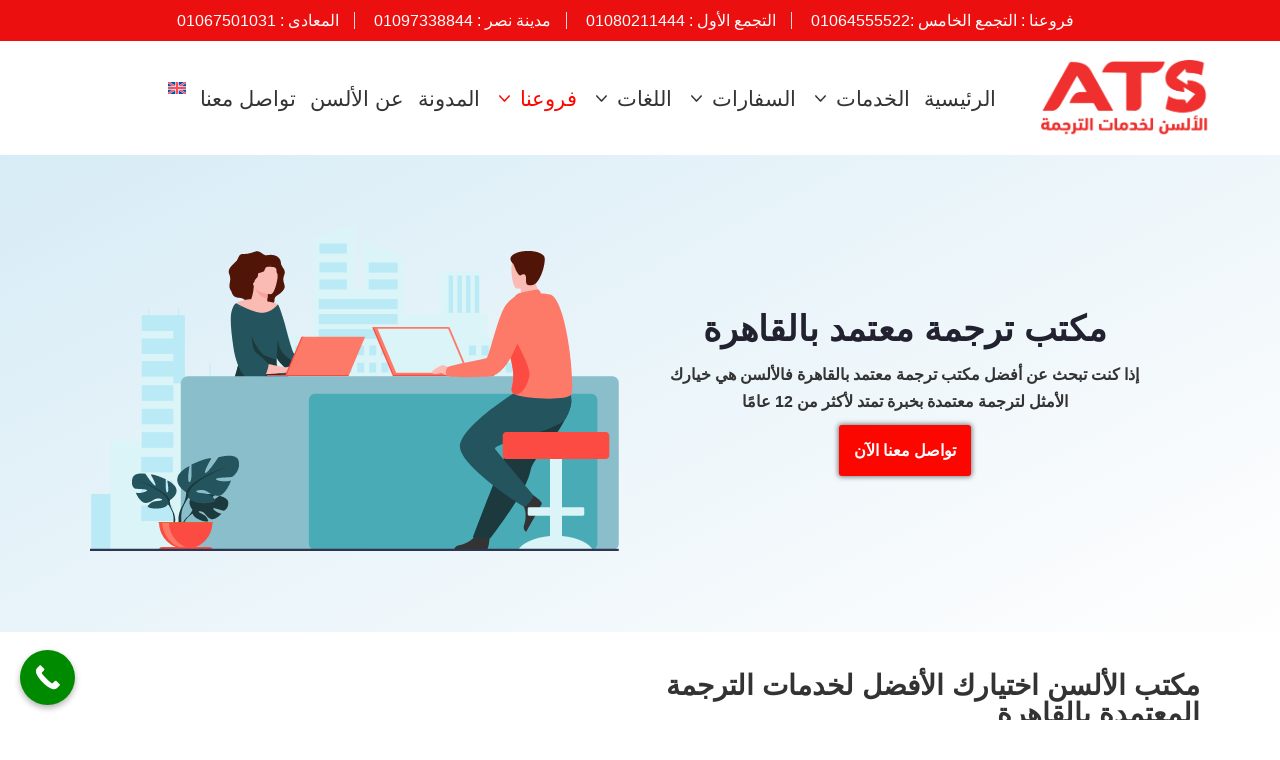

--- FILE ---
content_type: text/html; charset=UTF-8
request_url: https://www.certifiedtranslationoffices.com/certified-translation-in-cairo/
body_size: 53176
content:
<!DOCTYPE html>
<html dir="rtl" lang="ar">

<head><meta charset="UTF-8"><script>if(navigator.userAgent.match(/MSIE|Internet Explorer/i)||navigator.userAgent.match(/Trident\/7\..*?rv:11/i)){var href=document.location.href;if(!href.match(/[?&]nowprocket/)){if(href.indexOf("?")==-1){if(href.indexOf("#")==-1){document.location.href=href+"?nowprocket=1"}else{document.location.href=href.replace("#","?nowprocket=1#")}}else{if(href.indexOf("#")==-1){document.location.href=href+"&nowprocket=1"}else{document.location.href=href.replace("#","&nowprocket=1#")}}}}</script><script>(()=>{class RocketLazyLoadScripts{constructor(){this.v="2.0.4",this.userEvents=["keydown","keyup","mousedown","mouseup","mousemove","mouseover","mouseout","touchmove","touchstart","touchend","touchcancel","wheel","click","dblclick","input"],this.attributeEvents=["onblur","onclick","oncontextmenu","ondblclick","onfocus","onmousedown","onmouseenter","onmouseleave","onmousemove","onmouseout","onmouseover","onmouseup","onmousewheel","onscroll","onsubmit"]}async t(){this.i(),this.o(),/iP(ad|hone)/.test(navigator.userAgent)&&this.h(),this.u(),this.l(this),this.m(),this.k(this),this.p(this),this._(),await Promise.all([this.R(),this.L()]),this.lastBreath=Date.now(),this.S(this),this.P(),this.D(),this.O(),this.M(),await this.C(this.delayedScripts.normal),await this.C(this.delayedScripts.defer),await this.C(this.delayedScripts.async),await this.T(),await this.F(),await this.j(),await this.A(),window.dispatchEvent(new Event("rocket-allScriptsLoaded")),this.everythingLoaded=!0,this.lastTouchEnd&&await new Promise(t=>setTimeout(t,500-Date.now()+this.lastTouchEnd)),this.I(),this.H(),this.U(),this.W()}i(){this.CSPIssue=sessionStorage.getItem("rocketCSPIssue"),document.addEventListener("securitypolicyviolation",t=>{this.CSPIssue||"script-src-elem"!==t.violatedDirective||"data"!==t.blockedURI||(this.CSPIssue=!0,sessionStorage.setItem("rocketCSPIssue",!0))},{isRocket:!0})}o(){window.addEventListener("pageshow",t=>{this.persisted=t.persisted,this.realWindowLoadedFired=!0},{isRocket:!0}),window.addEventListener("pagehide",()=>{this.onFirstUserAction=null},{isRocket:!0})}h(){let t;function e(e){t=e}window.addEventListener("touchstart",e,{isRocket:!0}),window.addEventListener("touchend",function i(o){o.changedTouches[0]&&t.changedTouches[0]&&Math.abs(o.changedTouches[0].pageX-t.changedTouches[0].pageX)<10&&Math.abs(o.changedTouches[0].pageY-t.changedTouches[0].pageY)<10&&o.timeStamp-t.timeStamp<200&&(window.removeEventListener("touchstart",e,{isRocket:!0}),window.removeEventListener("touchend",i,{isRocket:!0}),"INPUT"===o.target.tagName&&"text"===o.target.type||(o.target.dispatchEvent(new TouchEvent("touchend",{target:o.target,bubbles:!0})),o.target.dispatchEvent(new MouseEvent("mouseover",{target:o.target,bubbles:!0})),o.target.dispatchEvent(new PointerEvent("click",{target:o.target,bubbles:!0,cancelable:!0,detail:1,clientX:o.changedTouches[0].clientX,clientY:o.changedTouches[0].clientY})),event.preventDefault()))},{isRocket:!0})}q(t){this.userActionTriggered||("mousemove"!==t.type||this.firstMousemoveIgnored?"keyup"===t.type||"mouseover"===t.type||"mouseout"===t.type||(this.userActionTriggered=!0,this.onFirstUserAction&&this.onFirstUserAction()):this.firstMousemoveIgnored=!0),"click"===t.type&&t.preventDefault(),t.stopPropagation(),t.stopImmediatePropagation(),"touchstart"===this.lastEvent&&"touchend"===t.type&&(this.lastTouchEnd=Date.now()),"click"===t.type&&(this.lastTouchEnd=0),this.lastEvent=t.type,t.composedPath&&t.composedPath()[0].getRootNode()instanceof ShadowRoot&&(t.rocketTarget=t.composedPath()[0]),this.savedUserEvents.push(t)}u(){this.savedUserEvents=[],this.userEventHandler=this.q.bind(this),this.userEvents.forEach(t=>window.addEventListener(t,this.userEventHandler,{passive:!1,isRocket:!0})),document.addEventListener("visibilitychange",this.userEventHandler,{isRocket:!0})}U(){this.userEvents.forEach(t=>window.removeEventListener(t,this.userEventHandler,{passive:!1,isRocket:!0})),document.removeEventListener("visibilitychange",this.userEventHandler,{isRocket:!0}),this.savedUserEvents.forEach(t=>{(t.rocketTarget||t.target).dispatchEvent(new window[t.constructor.name](t.type,t))})}m(){const t="return false",e=Array.from(this.attributeEvents,t=>"data-rocket-"+t),i="["+this.attributeEvents.join("],[")+"]",o="[data-rocket-"+this.attributeEvents.join("],[data-rocket-")+"]",s=(e,i,o)=>{o&&o!==t&&(e.setAttribute("data-rocket-"+i,o),e["rocket"+i]=new Function("event",o),e.setAttribute(i,t))};new MutationObserver(t=>{for(const n of t)"attributes"===n.type&&(n.attributeName.startsWith("data-rocket-")||this.everythingLoaded?n.attributeName.startsWith("data-rocket-")&&this.everythingLoaded&&this.N(n.target,n.attributeName.substring(12)):s(n.target,n.attributeName,n.target.getAttribute(n.attributeName))),"childList"===n.type&&n.addedNodes.forEach(t=>{if(t.nodeType===Node.ELEMENT_NODE)if(this.everythingLoaded)for(const i of[t,...t.querySelectorAll(o)])for(const t of i.getAttributeNames())e.includes(t)&&this.N(i,t.substring(12));else for(const e of[t,...t.querySelectorAll(i)])for(const t of e.getAttributeNames())this.attributeEvents.includes(t)&&s(e,t,e.getAttribute(t))})}).observe(document,{subtree:!0,childList:!0,attributeFilter:[...this.attributeEvents,...e]})}I(){this.attributeEvents.forEach(t=>{document.querySelectorAll("[data-rocket-"+t+"]").forEach(e=>{this.N(e,t)})})}N(t,e){const i=t.getAttribute("data-rocket-"+e);i&&(t.setAttribute(e,i),t.removeAttribute("data-rocket-"+e))}k(t){Object.defineProperty(HTMLElement.prototype,"onclick",{get(){return this.rocketonclick||null},set(e){this.rocketonclick=e,this.setAttribute(t.everythingLoaded?"onclick":"data-rocket-onclick","this.rocketonclick(event)")}})}S(t){function e(e,i){let o=e[i];e[i]=null,Object.defineProperty(e,i,{get:()=>o,set(s){t.everythingLoaded?o=s:e["rocket"+i]=o=s}})}e(document,"onreadystatechange"),e(window,"onload"),e(window,"onpageshow");try{Object.defineProperty(document,"readyState",{get:()=>t.rocketReadyState,set(e){t.rocketReadyState=e},configurable:!0}),document.readyState="loading"}catch(t){console.log("WPRocket DJE readyState conflict, bypassing")}}l(t){this.originalAddEventListener=EventTarget.prototype.addEventListener,this.originalRemoveEventListener=EventTarget.prototype.removeEventListener,this.savedEventListeners=[],EventTarget.prototype.addEventListener=function(e,i,o){o&&o.isRocket||!t.B(e,this)&&!t.userEvents.includes(e)||t.B(e,this)&&!t.userActionTriggered||e.startsWith("rocket-")||t.everythingLoaded?t.originalAddEventListener.call(this,e,i,o):(t.savedEventListeners.push({target:this,remove:!1,type:e,func:i,options:o}),"mouseenter"!==e&&"mouseleave"!==e||t.originalAddEventListener.call(this,e,t.savedUserEvents.push,o))},EventTarget.prototype.removeEventListener=function(e,i,o){o&&o.isRocket||!t.B(e,this)&&!t.userEvents.includes(e)||t.B(e,this)&&!t.userActionTriggered||e.startsWith("rocket-")||t.everythingLoaded?t.originalRemoveEventListener.call(this,e,i,o):t.savedEventListeners.push({target:this,remove:!0,type:e,func:i,options:o})}}J(t,e){this.savedEventListeners=this.savedEventListeners.filter(i=>{let o=i.type,s=i.target||window;return e!==o||t!==s||(this.B(o,s)&&(i.type="rocket-"+o),this.$(i),!1)})}H(){EventTarget.prototype.addEventListener=this.originalAddEventListener,EventTarget.prototype.removeEventListener=this.originalRemoveEventListener,this.savedEventListeners.forEach(t=>this.$(t))}$(t){t.remove?this.originalRemoveEventListener.call(t.target,t.type,t.func,t.options):this.originalAddEventListener.call(t.target,t.type,t.func,t.options)}p(t){let e;function i(e){return t.everythingLoaded?e:e.split(" ").map(t=>"load"===t||t.startsWith("load.")?"rocket-jquery-load":t).join(" ")}function o(o){function s(e){const s=o.fn[e];o.fn[e]=o.fn.init.prototype[e]=function(){return this[0]===window&&t.userActionTriggered&&("string"==typeof arguments[0]||arguments[0]instanceof String?arguments[0]=i(arguments[0]):"object"==typeof arguments[0]&&Object.keys(arguments[0]).forEach(t=>{const e=arguments[0][t];delete arguments[0][t],arguments[0][i(t)]=e})),s.apply(this,arguments),this}}if(o&&o.fn&&!t.allJQueries.includes(o)){const e={DOMContentLoaded:[],"rocket-DOMContentLoaded":[]};for(const t in e)document.addEventListener(t,()=>{e[t].forEach(t=>t())},{isRocket:!0});o.fn.ready=o.fn.init.prototype.ready=function(i){function s(){parseInt(o.fn.jquery)>2?setTimeout(()=>i.bind(document)(o)):i.bind(document)(o)}return"function"==typeof i&&(t.realDomReadyFired?!t.userActionTriggered||t.fauxDomReadyFired?s():e["rocket-DOMContentLoaded"].push(s):e.DOMContentLoaded.push(s)),o([])},s("on"),s("one"),s("off"),t.allJQueries.push(o)}e=o}t.allJQueries=[],o(window.jQuery),Object.defineProperty(window,"jQuery",{get:()=>e,set(t){o(t)}})}P(){const t=new Map;document.write=document.writeln=function(e){const i=document.currentScript,o=document.createRange(),s=i.parentElement;let n=t.get(i);void 0===n&&(n=i.nextSibling,t.set(i,n));const c=document.createDocumentFragment();o.setStart(c,0),c.appendChild(o.createContextualFragment(e)),s.insertBefore(c,n)}}async R(){return new Promise(t=>{this.userActionTriggered?t():this.onFirstUserAction=t})}async L(){return new Promise(t=>{document.addEventListener("DOMContentLoaded",()=>{this.realDomReadyFired=!0,t()},{isRocket:!0})})}async j(){return this.realWindowLoadedFired?Promise.resolve():new Promise(t=>{window.addEventListener("load",t,{isRocket:!0})})}M(){this.pendingScripts=[];this.scriptsMutationObserver=new MutationObserver(t=>{for(const e of t)e.addedNodes.forEach(t=>{"SCRIPT"!==t.tagName||t.noModule||t.isWPRocket||this.pendingScripts.push({script:t,promise:new Promise(e=>{const i=()=>{const i=this.pendingScripts.findIndex(e=>e.script===t);i>=0&&this.pendingScripts.splice(i,1),e()};t.addEventListener("load",i,{isRocket:!0}),t.addEventListener("error",i,{isRocket:!0}),setTimeout(i,1e3)})})})}),this.scriptsMutationObserver.observe(document,{childList:!0,subtree:!0})}async F(){await this.X(),this.pendingScripts.length?(await this.pendingScripts[0].promise,await this.F()):this.scriptsMutationObserver.disconnect()}D(){this.delayedScripts={normal:[],async:[],defer:[]},document.querySelectorAll("script[type$=rocketlazyloadscript]").forEach(t=>{t.hasAttribute("data-rocket-src")?t.hasAttribute("async")&&!1!==t.async?this.delayedScripts.async.push(t):t.hasAttribute("defer")&&!1!==t.defer||"module"===t.getAttribute("data-rocket-type")?this.delayedScripts.defer.push(t):this.delayedScripts.normal.push(t):this.delayedScripts.normal.push(t)})}async _(){await this.L();let t=[];document.querySelectorAll("script[type$=rocketlazyloadscript][data-rocket-src]").forEach(e=>{let i=e.getAttribute("data-rocket-src");if(i&&!i.startsWith("data:")){i.startsWith("//")&&(i=location.protocol+i);try{const o=new URL(i).origin;o!==location.origin&&t.push({src:o,crossOrigin:e.crossOrigin||"module"===e.getAttribute("data-rocket-type")})}catch(t){}}}),t=[...new Map(t.map(t=>[JSON.stringify(t),t])).values()],this.Y(t,"preconnect")}async G(t){if(await this.K(),!0!==t.noModule||!("noModule"in HTMLScriptElement.prototype))return new Promise(e=>{let i;function o(){(i||t).setAttribute("data-rocket-status","executed"),e()}try{if(navigator.userAgent.includes("Firefox/")||""===navigator.vendor||this.CSPIssue)i=document.createElement("script"),[...t.attributes].forEach(t=>{let e=t.nodeName;"type"!==e&&("data-rocket-type"===e&&(e="type"),"data-rocket-src"===e&&(e="src"),i.setAttribute(e,t.nodeValue))}),t.text&&(i.text=t.text),t.nonce&&(i.nonce=t.nonce),i.hasAttribute("src")?(i.addEventListener("load",o,{isRocket:!0}),i.addEventListener("error",()=>{i.setAttribute("data-rocket-status","failed-network"),e()},{isRocket:!0}),setTimeout(()=>{i.isConnected||e()},1)):(i.text=t.text,o()),i.isWPRocket=!0,t.parentNode.replaceChild(i,t);else{const i=t.getAttribute("data-rocket-type"),s=t.getAttribute("data-rocket-src");i?(t.type=i,t.removeAttribute("data-rocket-type")):t.removeAttribute("type"),t.addEventListener("load",o,{isRocket:!0}),t.addEventListener("error",i=>{this.CSPIssue&&i.target.src.startsWith("data:")?(console.log("WPRocket: CSP fallback activated"),t.removeAttribute("src"),this.G(t).then(e)):(t.setAttribute("data-rocket-status","failed-network"),e())},{isRocket:!0}),s?(t.fetchPriority="high",t.removeAttribute("data-rocket-src"),t.src=s):t.src="data:text/javascript;base64,"+window.btoa(unescape(encodeURIComponent(t.text)))}}catch(i){t.setAttribute("data-rocket-status","failed-transform"),e()}});t.setAttribute("data-rocket-status","skipped")}async C(t){const e=t.shift();return e?(e.isConnected&&await this.G(e),this.C(t)):Promise.resolve()}O(){this.Y([...this.delayedScripts.normal,...this.delayedScripts.defer,...this.delayedScripts.async],"preload")}Y(t,e){this.trash=this.trash||[];let i=!0;var o=document.createDocumentFragment();t.forEach(t=>{const s=t.getAttribute&&t.getAttribute("data-rocket-src")||t.src;if(s&&!s.startsWith("data:")){const n=document.createElement("link");n.href=s,n.rel=e,"preconnect"!==e&&(n.as="script",n.fetchPriority=i?"high":"low"),t.getAttribute&&"module"===t.getAttribute("data-rocket-type")&&(n.crossOrigin=!0),t.crossOrigin&&(n.crossOrigin=t.crossOrigin),t.integrity&&(n.integrity=t.integrity),t.nonce&&(n.nonce=t.nonce),o.appendChild(n),this.trash.push(n),i=!1}}),document.head.appendChild(o)}W(){this.trash.forEach(t=>t.remove())}async T(){try{document.readyState="interactive"}catch(t){}this.fauxDomReadyFired=!0;try{await this.K(),this.J(document,"readystatechange"),document.dispatchEvent(new Event("rocket-readystatechange")),await this.K(),document.rocketonreadystatechange&&document.rocketonreadystatechange(),await this.K(),this.J(document,"DOMContentLoaded"),document.dispatchEvent(new Event("rocket-DOMContentLoaded")),await this.K(),this.J(window,"DOMContentLoaded"),window.dispatchEvent(new Event("rocket-DOMContentLoaded"))}catch(t){console.error(t)}}async A(){try{document.readyState="complete"}catch(t){}try{await this.K(),this.J(document,"readystatechange"),document.dispatchEvent(new Event("rocket-readystatechange")),await this.K(),document.rocketonreadystatechange&&document.rocketonreadystatechange(),await this.K(),this.J(window,"load"),window.dispatchEvent(new Event("rocket-load")),await this.K(),window.rocketonload&&window.rocketonload(),await this.K(),this.allJQueries.forEach(t=>t(window).trigger("rocket-jquery-load")),await this.K(),this.J(window,"pageshow");const t=new Event("rocket-pageshow");t.persisted=this.persisted,window.dispatchEvent(t),await this.K(),window.rocketonpageshow&&window.rocketonpageshow({persisted:this.persisted})}catch(t){console.error(t)}}async K(){Date.now()-this.lastBreath>45&&(await this.X(),this.lastBreath=Date.now())}async X(){return document.hidden?new Promise(t=>setTimeout(t)):new Promise(t=>requestAnimationFrame(t))}B(t,e){return e===document&&"readystatechange"===t||(e===document&&"DOMContentLoaded"===t||(e===window&&"DOMContentLoaded"===t||(e===window&&"load"===t||e===window&&"pageshow"===t)))}static run(){(new RocketLazyLoadScripts).t()}}RocketLazyLoadScripts.run()})();</script>
	
	
	<meta name="viewport" content="width=device-width, initial-scale=1, minimum-scale=1">
	<link rel="profile" href="http://gmpg.org/xfn/11">
		<meta name='robots' content='index, follow, max-image-preview:large, max-snippet:-1, max-video-preview:-1' />

	<!-- This site is optimized with the Yoast SEO plugin v26.6 - https://yoast.com/wordpress/plugins/seo/ -->
	<title>مكتب ترجمة معتمد بالقاهرة | شركة الألسن للترجمة المعتمدة بالقاهرة</title>
<link crossorigin data-rocket-preload as="font" href="https://www.certifiedtranslationoffices.com/wp-content/plugins/otter-blocks/assets/fontawesome/webfonts/fa-regular-400.woff2" rel="preload">
<style id="wpr-usedcss">img:is([sizes=auto i],[sizes^="auto," i]){contain-intrinsic-size:3000px 1500px}.ht-ctc-chat{--side:right}.ht_ctc_chat_greetings_box :not(ul):not(ol):not(.ht_ctc_default):not(.ht_ctc_defaults *){box-sizing:border-box;margin:0;padding:0}.ht_ctc_chat_greetings_box ol,.ht_ctc_chat_greetings_box ul{margin-bottom:0;margin-top:0}.ht_ctc_modal_backdrop{animation:.2s ctc_fadeIn;backdrop-filter:blur(1px);background:rgba(0,0,0,.3);height:100vh;left:0;position:fixed;top:0;width:100vw;z-index:9}.ht_ctc_notification{animation:.25s ctc_fadeIn}@keyframes ctc_fadeIn{0%{opacity:0}to{opacity:1}}.g_header_badge_online{border-radius:50%;bottom:0;height:12px;position:absolute;right:0;width:12px;z-index:1}@media only screen and (max-width:420px){.ht_ctc_animation:has(.ht_ctc_greetings){animation-fill-mode:none!important}}img.emoji{display:inline!important;border:none!important;box-shadow:none!important;height:1em!important;width:1em!important;margin:0 .07em!important;vertical-align:-.1em!important;background:0 0!important;padding:0!important}.wp-block-button__link{align-content:center;box-sizing:border-box;cursor:pointer;display:inline-block;height:100%;text-align:center;word-break:break-word}.wp-block-button__link.aligncenter{text-align:center}:where(.wp-block-button__link){border-radius:9999px;box-shadow:none;padding:calc(.667em + 2px) calc(1.333em + 2px);text-decoration:none}.wp-block-buttons>.wp-block-button.has-custom-width{max-width:none}.wp-block-buttons>.wp-block-button.has-custom-width .wp-block-button__link{width:100%}.wp-block-buttons>.wp-block-button.wp-block-button__width-75{width:calc(75% - var(--wp--style--block-gap,.5em)*.25)}:root :where(.wp-block-button .wp-block-button__link.is-style-outline),:root :where(.wp-block-button.is-style-outline>.wp-block-button__link){border:2px solid;padding:.667em 1.333em}:root :where(.wp-block-button .wp-block-button__link.is-style-outline:not(.has-text-color)),:root :where(.wp-block-button.is-style-outline>.wp-block-button__link:not(.has-text-color)){color:currentColor}:root :where(.wp-block-button .wp-block-button__link.is-style-outline:not(.has-background)),:root :where(.wp-block-button.is-style-outline>.wp-block-button__link:not(.has-background)){background-color:initial;background-image:none}.wp-block-buttons{box-sizing:border-box}.wp-block-buttons>.wp-block-button{display:inline-block;margin:0}.wp-block-buttons.is-content-justification-center{justify-content:center}.wp-block-buttons.aligncenter{text-align:center}.wp-block-buttons:not(.is-content-justification-space-between,.is-content-justification-right,.is-content-justification-left,.is-content-justification-center) .wp-block-button.aligncenter{margin-left:auto;margin-right:auto;width:100%}.wp-block-buttons .wp-block-button__link{width:100%}.wp-block-button.aligncenter{text-align:center}:where(.wp-block-calendar table:not(.has-background) th){background:#ddd}:where(.wp-block-columns){margin-bottom:1.75em}:where(.wp-block-columns.has-background){padding:1.25em 2.375em}:where(.wp-block-post-comments input[type=submit]){border:none}:where(.wp-block-cover-image:not(.has-text-color)),:where(.wp-block-cover:not(.has-text-color)){color:#fff}:where(.wp-block-cover-image.is-light:not(.has-text-color)),:where(.wp-block-cover.is-light:not(.has-text-color)){color:#000}:root :where(.wp-block-cover h1:not(.has-text-color)),:root :where(.wp-block-cover h2:not(.has-text-color)),:root :where(.wp-block-cover h3:not(.has-text-color)),:root :where(.wp-block-cover h4:not(.has-text-color)),:root :where(.wp-block-cover h5:not(.has-text-color)),:root :where(.wp-block-cover h6:not(.has-text-color)),:root :where(.wp-block-cover p:not(.has-text-color)){color:inherit}.wp-block-embed{overflow-wrap:break-word}.wp-block-embed :where(figcaption){margin-bottom:1em;margin-top:.5em}.wp-block-embed iframe{max-width:100%}.wp-block-embed__wrapper{position:relative}:where(.wp-block-file){margin-bottom:1.5em}:where(.wp-block-file__button){border-radius:2em;display:inline-block;padding:.5em 1em}:where(.wp-block-file__button):is(a):active,:where(.wp-block-file__button):is(a):focus,:where(.wp-block-file__button):is(a):hover,:where(.wp-block-file__button):is(a):visited{box-shadow:none;color:#fff;opacity:.85;text-decoration:none}.wp-block-group{box-sizing:border-box}:where(.wp-block-group.wp-block-group-is-layout-constrained){position:relative}h1.has-background,h2.has-background,h3.has-background{padding:1.25em 2.375em}.wp-block-image>a,.wp-block-image>figure>a{display:inline-block}.wp-block-image img{box-sizing:border-box;height:auto;max-width:100%;vertical-align:bottom}.wp-block-image[style*=border-radius] img,.wp-block-image[style*=border-radius]>a{border-radius:inherit}.wp-block-image.aligncenter{text-align:center}.wp-block-image.alignfull>a{width:100%}.wp-block-image.alignfull img{height:auto;width:100%}.wp-block-image .aligncenter,.wp-block-image.aligncenter{display:table}.wp-block-image .aligncenter{margin-left:auto;margin-right:auto}.wp-block-image :where(figcaption){margin-bottom:1em;margin-top:.5em}:root :where(.wp-block-image.is-style-rounded img,.wp-block-image .is-style-rounded img){border-radius:9999px}.wp-block-image figure{margin:0}@keyframes show-content-image{0%{visibility:hidden}99%{visibility:hidden}to{visibility:visible}}:where(.wp-block-latest-comments:not([style*=line-height] .wp-block-latest-comments__comment)){line-height:1.1}:where(.wp-block-latest-comments:not([style*=line-height] .wp-block-latest-comments__comment-excerpt p)){line-height:1.8}:root :where(.wp-block-latest-posts.is-grid){padding:0}:root :where(.wp-block-latest-posts.wp-block-latest-posts__list){padding-right:0}ol,ul{box-sizing:border-box}:root :where(.wp-block-list.has-background){padding:1.25em 2.375em}:where(.wp-block-navigation.has-background .wp-block-navigation-item a:not(.wp-element-button)),:where(.wp-block-navigation.has-background .wp-block-navigation-submenu a:not(.wp-element-button)){padding:.5em 1em}:where(.wp-block-navigation .wp-block-navigation__submenu-container .wp-block-navigation-item a:not(.wp-element-button)),:where(.wp-block-navigation .wp-block-navigation__submenu-container .wp-block-navigation-submenu a:not(.wp-element-button)),:where(.wp-block-navigation .wp-block-navigation__submenu-container .wp-block-navigation-submenu button.wp-block-navigation-item__content),:where(.wp-block-navigation .wp-block-navigation__submenu-container .wp-block-pages-list__item button.wp-block-navigation-item__content){padding:.5em 1em}:root :where(p.has-background){padding:1.25em 2.375em}:where(p.has-text-color:not(.has-link-color)) a{color:inherit}:where(.wp-block-post-comments-form) input:not([type=submit]),:where(.wp-block-post-comments-form) textarea{border:1px solid #949494;font-family:inherit;font-size:1em}:where(.wp-block-post-comments-form) input:where(:not([type=submit]):not([type=checkbox])),:where(.wp-block-post-comments-form) textarea{padding:calc(.667em + 2px)}:where(.wp-block-post-excerpt){box-sizing:border-box;margin-bottom:var(--wp--style--block-gap);margin-top:var(--wp--style--block-gap)}:where(.wp-block-preformatted.has-background){padding:1.25em 2.375em}:where(.wp-block-search__button){border:1px solid #ccc;padding:6px 10px}:where(.wp-block-search__input){font-family:inherit;font-size:inherit;font-style:inherit;font-weight:inherit;letter-spacing:inherit;line-height:inherit;text-transform:inherit}:where(.wp-block-search__button-inside .wp-block-search__inside-wrapper){border:1px solid #949494;box-sizing:border-box;padding:4px}:where(.wp-block-search__button-inside .wp-block-search__inside-wrapper) .wp-block-search__input{border:none;border-radius:0;padding:0 4px}:where(.wp-block-search__button-inside .wp-block-search__inside-wrapper) .wp-block-search__input:focus{outline:0}:where(.wp-block-search__button-inside .wp-block-search__inside-wrapper) :where(.wp-block-search__button){padding:4px 8px}:root :where(.wp-block-separator.is-style-dots){height:auto;line-height:1;text-align:center}:root :where(.wp-block-separator.is-style-dots):before{color:currentColor;content:"···";font-family:serif;font-size:1.5em;letter-spacing:2em;padding-left:2em}:root :where(.wp-block-site-logo.is-style-rounded){border-radius:9999px}.wp-block-social-links{background:0 0;box-sizing:border-box;margin-right:0;padding-left:0;padding-right:0;text-indent:0}.wp-block-social-links .wp-social-link a,.wp-block-social-links .wp-social-link a:hover{border-bottom:0;box-shadow:none;text-decoration:none}.wp-block-social-links .wp-social-link svg{height:1em;width:1em}.wp-block-social-links .wp-social-link span:not(.screen-reader-text){font-size:.65em;margin-left:.5em;margin-right:.5em}.wp-block-social-links{font-size:24px}.wp-block-social-links.aligncenter{display:flex;justify-content:center}.wp-block-social-link{border-radius:9999px;display:block;height:auto}@media not (prefers-reduced-motion){.wp-block-image img.hide{visibility:hidden}.wp-block-image img.show{animation:.4s show-content-image}.wp-block-social-link{transition:transform .1s ease}}.wp-block-social-link a{align-items:center;display:flex;line-height:0}.wp-block-social-link:hover{transform:scale(1.1)}.wp-block-social-links .wp-block-social-link.wp-social-link{display:inline-block;margin:0;padding:0}.wp-block-social-links .wp-block-social-link.wp-social-link .wp-block-social-link-anchor,.wp-block-social-links .wp-block-social-link.wp-social-link .wp-block-social-link-anchor svg,.wp-block-social-links .wp-block-social-link.wp-social-link .wp-block-social-link-anchor:active,.wp-block-social-links .wp-block-social-link.wp-social-link .wp-block-social-link-anchor:hover,.wp-block-social-links .wp-block-social-link.wp-social-link .wp-block-social-link-anchor:visited{color:currentColor;fill:currentColor}:where(.wp-block-social-links:not(.is-style-logos-only)) .wp-social-link{background-color:#f0f0f0;color:#444}:where(.wp-block-social-links:not(.is-style-logos-only)) .wp-social-link-amazon{background-color:#f90;color:#fff}:where(.wp-block-social-links:not(.is-style-logos-only)) .wp-social-link-bandcamp{background-color:#1ea0c3;color:#fff}:where(.wp-block-social-links:not(.is-style-logos-only)) .wp-social-link-behance{background-color:#0757fe;color:#fff}:where(.wp-block-social-links:not(.is-style-logos-only)) .wp-social-link-bluesky{background-color:#0a7aff;color:#fff}:where(.wp-block-social-links:not(.is-style-logos-only)) .wp-social-link-codepen{background-color:#1e1f26;color:#fff}:where(.wp-block-social-links:not(.is-style-logos-only)) .wp-social-link-deviantart{background-color:#02e49b;color:#fff}:where(.wp-block-social-links:not(.is-style-logos-only)) .wp-social-link-discord{background-color:#5865f2;color:#fff}:where(.wp-block-social-links:not(.is-style-logos-only)) .wp-social-link-dribbble{background-color:#e94c89;color:#fff}:where(.wp-block-social-links:not(.is-style-logos-only)) .wp-social-link-dropbox{background-color:#4280ff;color:#fff}:where(.wp-block-social-links:not(.is-style-logos-only)) .wp-social-link-etsy{background-color:#f45800;color:#fff}:where(.wp-block-social-links:not(.is-style-logos-only)) .wp-social-link-facebook{background-color:#0866ff;color:#fff}:where(.wp-block-social-links:not(.is-style-logos-only)) .wp-social-link-fivehundredpx{background-color:#000;color:#fff}:where(.wp-block-social-links:not(.is-style-logos-only)) .wp-social-link-flickr{background-color:#0461dd;color:#fff}:where(.wp-block-social-links:not(.is-style-logos-only)) .wp-social-link-foursquare{background-color:#e65678;color:#fff}:where(.wp-block-social-links:not(.is-style-logos-only)) .wp-social-link-github{background-color:#24292d;color:#fff}:where(.wp-block-social-links:not(.is-style-logos-only)) .wp-social-link-goodreads{background-color:#eceadd;color:#382110}:where(.wp-block-social-links:not(.is-style-logos-only)) .wp-social-link-google{background-color:#ea4434;color:#fff}:where(.wp-block-social-links:not(.is-style-logos-only)) .wp-social-link-gravatar{background-color:#1d4fc4;color:#fff}:where(.wp-block-social-links:not(.is-style-logos-only)) .wp-social-link-instagram{background-color:#f00075;color:#fff}:where(.wp-block-social-links:not(.is-style-logos-only)) .wp-social-link-lastfm{background-color:#e21b24;color:#fff}:where(.wp-block-social-links:not(.is-style-logos-only)) .wp-social-link-linkedin{background-color:#0d66c2;color:#fff}:where(.wp-block-social-links:not(.is-style-logos-only)) .wp-social-link-mastodon{background-color:#3288d4;color:#fff}:where(.wp-block-social-links:not(.is-style-logos-only)) .wp-social-link-medium{background-color:#000;color:#fff}:where(.wp-block-social-links:not(.is-style-logos-only)) .wp-social-link-meetup{background-color:#f6405f;color:#fff}:where(.wp-block-social-links:not(.is-style-logos-only)) .wp-social-link-patreon{background-color:#000;color:#fff}:where(.wp-block-social-links:not(.is-style-logos-only)) .wp-social-link-pinterest{background-color:#e60122;color:#fff}:where(.wp-block-social-links:not(.is-style-logos-only)) .wp-social-link-pocket{background-color:#ef4155;color:#fff}:where(.wp-block-social-links:not(.is-style-logos-only)) .wp-social-link-reddit{background-color:#ff4500;color:#fff}:where(.wp-block-social-links:not(.is-style-logos-only)) .wp-social-link-skype{background-color:#0478d7;color:#fff}:where(.wp-block-social-links:not(.is-style-logos-only)) .wp-social-link-snapchat{background-color:#fefc00;color:#fff;stroke:#000}:where(.wp-block-social-links:not(.is-style-logos-only)) .wp-social-link-soundcloud{background-color:#ff5600;color:#fff}:where(.wp-block-social-links:not(.is-style-logos-only)) .wp-social-link-spotify{background-color:#1bd760;color:#fff}:where(.wp-block-social-links:not(.is-style-logos-only)) .wp-social-link-telegram{background-color:#2aabee;color:#fff}:where(.wp-block-social-links:not(.is-style-logos-only)) .wp-social-link-threads{background-color:#000;color:#fff}:where(.wp-block-social-links:not(.is-style-logos-only)) .wp-social-link-tiktok{background-color:#000;color:#fff}:where(.wp-block-social-links:not(.is-style-logos-only)) .wp-social-link-tumblr{background-color:#011835;color:#fff}:where(.wp-block-social-links:not(.is-style-logos-only)) .wp-social-link-twitch{background-color:#6440a4;color:#fff}:where(.wp-block-social-links:not(.is-style-logos-only)) .wp-social-link-twitter{background-color:#1da1f2;color:#fff}:where(.wp-block-social-links:not(.is-style-logos-only)) .wp-social-link-vimeo{background-color:#1eb7ea;color:#fff}:where(.wp-block-social-links:not(.is-style-logos-only)) .wp-social-link-vk{background-color:#4680c2;color:#fff}:where(.wp-block-social-links:not(.is-style-logos-only)) .wp-social-link-wordpress{background-color:#3499cd;color:#fff}:where(.wp-block-social-links:not(.is-style-logos-only)) .wp-social-link-whatsapp{background-color:#25d366;color:#fff}:where(.wp-block-social-links:not(.is-style-logos-only)) .wp-social-link-x{background-color:#000;color:#fff}:where(.wp-block-social-links:not(.is-style-logos-only)) .wp-social-link-yelp{background-color:#d32422;color:#fff}:where(.wp-block-social-links:not(.is-style-logos-only)) .wp-social-link-youtube{background-color:red;color:#fff}:where(.wp-block-social-links.is-style-logos-only) .wp-social-link{background:0 0}:where(.wp-block-social-links.is-style-logos-only) .wp-social-link svg{height:1.25em;width:1.25em}:where(.wp-block-social-links.is-style-logos-only) .wp-social-link-amazon{color:#f90}:where(.wp-block-social-links.is-style-logos-only) .wp-social-link-bandcamp{color:#1ea0c3}:where(.wp-block-social-links.is-style-logos-only) .wp-social-link-behance{color:#0757fe}:where(.wp-block-social-links.is-style-logos-only) .wp-social-link-bluesky{color:#0a7aff}:where(.wp-block-social-links.is-style-logos-only) .wp-social-link-codepen{color:#1e1f26}:where(.wp-block-social-links.is-style-logos-only) .wp-social-link-deviantart{color:#02e49b}:where(.wp-block-social-links.is-style-logos-only) .wp-social-link-discord{color:#5865f2}:where(.wp-block-social-links.is-style-logos-only) .wp-social-link-dribbble{color:#e94c89}:where(.wp-block-social-links.is-style-logos-only) .wp-social-link-dropbox{color:#4280ff}:where(.wp-block-social-links.is-style-logos-only) .wp-social-link-etsy{color:#f45800}:where(.wp-block-social-links.is-style-logos-only) .wp-social-link-facebook{color:#0866ff}:where(.wp-block-social-links.is-style-logos-only) .wp-social-link-fivehundredpx{color:#000}:where(.wp-block-social-links.is-style-logos-only) .wp-social-link-flickr{color:#0461dd}:where(.wp-block-social-links.is-style-logos-only) .wp-social-link-foursquare{color:#e65678}:where(.wp-block-social-links.is-style-logos-only) .wp-social-link-github{color:#24292d}:where(.wp-block-social-links.is-style-logos-only) .wp-social-link-goodreads{color:#382110}:where(.wp-block-social-links.is-style-logos-only) .wp-social-link-google{color:#ea4434}:where(.wp-block-social-links.is-style-logos-only) .wp-social-link-gravatar{color:#1d4fc4}:where(.wp-block-social-links.is-style-logos-only) .wp-social-link-instagram{color:#f00075}:where(.wp-block-social-links.is-style-logos-only) .wp-social-link-lastfm{color:#e21b24}:where(.wp-block-social-links.is-style-logos-only) .wp-social-link-linkedin{color:#0d66c2}:where(.wp-block-social-links.is-style-logos-only) .wp-social-link-mastodon{color:#3288d4}:where(.wp-block-social-links.is-style-logos-only) .wp-social-link-medium{color:#000}:where(.wp-block-social-links.is-style-logos-only) .wp-social-link-meetup{color:#f6405f}:where(.wp-block-social-links.is-style-logos-only) .wp-social-link-patreon{color:#000}:where(.wp-block-social-links.is-style-logos-only) .wp-social-link-pinterest{color:#e60122}:where(.wp-block-social-links.is-style-logos-only) .wp-social-link-pocket{color:#ef4155}:where(.wp-block-social-links.is-style-logos-only) .wp-social-link-reddit{color:#ff4500}:where(.wp-block-social-links.is-style-logos-only) .wp-social-link-skype{color:#0478d7}:where(.wp-block-social-links.is-style-logos-only) .wp-social-link-snapchat{color:#fff;stroke:#000}:where(.wp-block-social-links.is-style-logos-only) .wp-social-link-soundcloud{color:#ff5600}:where(.wp-block-social-links.is-style-logos-only) .wp-social-link-spotify{color:#1bd760}:where(.wp-block-social-links.is-style-logos-only) .wp-social-link-telegram{color:#2aabee}:where(.wp-block-social-links.is-style-logos-only) .wp-social-link-threads{color:#000}:where(.wp-block-social-links.is-style-logos-only) .wp-social-link-tiktok{color:#000}:where(.wp-block-social-links.is-style-logos-only) .wp-social-link-tumblr{color:#011835}:where(.wp-block-social-links.is-style-logos-only) .wp-social-link-twitch{color:#6440a4}:where(.wp-block-social-links.is-style-logos-only) .wp-social-link-twitter{color:#1da1f2}:where(.wp-block-social-links.is-style-logos-only) .wp-social-link-vimeo{color:#1eb7ea}:where(.wp-block-social-links.is-style-logos-only) .wp-social-link-vk{color:#4680c2}:where(.wp-block-social-links.is-style-logos-only) .wp-social-link-whatsapp{color:#25d366}:where(.wp-block-social-links.is-style-logos-only) .wp-social-link-wordpress{color:#3499cd}:where(.wp-block-social-links.is-style-logos-only) .wp-social-link-x{color:#000}:where(.wp-block-social-links.is-style-logos-only) .wp-social-link-yelp{color:#d32422}:where(.wp-block-social-links.is-style-logos-only) .wp-social-link-youtube{color:red}:root :where(.wp-block-social-links .wp-social-link a){padding:.25em}:root :where(.wp-block-social-links.is-style-logos-only .wp-social-link a){padding:0}:root :where(.wp-block-social-links.is-style-pill-shape .wp-social-link a){padding-left:.6666666667em;padding-right:.6666666667em}.wp-block-spacer{clear:both}:root :where(.wp-block-tag-cloud.is-style-outline){display:flex;flex-wrap:wrap;gap:1ch}:root :where(.wp-block-tag-cloud.is-style-outline a){border:1px solid;font-size:unset!important;margin-left:0;padding:1ch 2ch;text-decoration:none!important}:root :where(.wp-block-table-of-contents){box-sizing:border-box}:where(.wp-block-term-description){box-sizing:border-box;margin-bottom:var(--wp--style--block-gap);margin-top:var(--wp--style--block-gap)}:where(pre.wp-block-verse){font-family:inherit}.entry-content{counter-reset:footnotes}.wp-element-button{cursor:pointer}:root{--wp--preset--font-size--normal:16px;--wp--preset--font-size--huge:42px}.has-text-align-center{text-align:center}.has-text-align-right{text-align:right}.aligncenter{clear:both}.screen-reader-text{border:0;clip-path:inset(50%);height:1px;margin:-1px;overflow:hidden;padding:0;position:absolute;width:1px;word-wrap:normal!important}.screen-reader-text:focus{background-color:#ddd;clip-path:none;color:#444;display:block;font-size:1em;height:auto;line-height:normal;padding:15px 23px 14px;right:5px;text-decoration:none;top:5px;width:auto;z-index:100000}html :where(.has-border-color){border-style:solid}html :where([style*=border-top-color]){border-top-style:solid}html :where([style*=border-right-color]){border-left-style:solid}html :where([style*=border-bottom-color]){border-bottom-style:solid}html :where([style*=border-left-color]){border-right-style:solid}html :where([style*=border-width]){border-style:solid}html :where([style*=border-top-width]){border-top-style:solid}html :where([style*=border-right-width]){border-left-style:solid}html :where([style*=border-bottom-width]){border-bottom-style:solid}html :where([style*=border-left-width]){border-right-style:solid}html :where(img[class*=wp-image-]){height:auto;max-width:100%}:where(figure){margin:0 0 1em}html :where(.is-position-sticky){--wp-admin--admin-bar--position-offset:var(--wp-admin--admin-bar--height,0px)}@media screen and (max-width:600px){html :where(.is-position-sticky){--wp-admin--admin-bar--position-offset:0px}}.wp-block-button__link{color:#fff;background-color:#32373c;border-radius:9999px;box-shadow:none;text-decoration:none;padding:calc(.667em + 2px) calc(1.333em + 2px);font-size:1.125em}.wp-block-themeisle-blocks-accordion{margin:20px auto;--title-color:initial;--title-background:initial;--content-background:initial;--border-width:1px;--border-style:solid;--border-color:currentColor;--box-shadow:none;--padding:18px 24px 18px 24px;--padding-tablet:var(--padding);--padding-mobile:var(--padding-tablet)}.wp-block-themeisle-blocks-accordion.has-light-title-bg>.wp-block-themeisle-blocks-accordion-item>.wp-block-themeisle-blocks-accordion-item__title{color:var(--title-color,var(--nv-text-color,#000))}.wp-block-themeisle-blocks-accordion-item{box-shadow:var(--box-shadow);margin:var(--gap) 0}.wp-block-themeisle-blocks-accordion-item__title{position:relative;z-index:2;color:var(--title-color);background:var(--title-background);padding:var(--padding);list-style:none;cursor:pointer;user-select:none;display:grid;grid-template-columns:auto min-content;align-items:center}.wp-block-themeisle-blocks-accordion .wp-block-themeisle-blocks-accordion-item__title>*{margin:0}.wp-block-themeisle-blocks-accordion-item__title svg{width:24px;height:24px}.wp-block-themeisle-blocks-accordion-item__title::-webkit-details-marker,.wp-block-themeisle-blocks-accordion-item__title::marker{display:none}@media(max-width:960px){.wp-block-themeisle-blocks-accordion-item__title{padding:var(--padding-tablet)}}@media(max-width:600px){.wp-block-themeisle-blocks-accordion-item__title{padding:var(--padding-mobile)}}.wp-block-themeisle-blocks-accordion-item__content{position:relative;z-index:2;background:var(--content-background);padding:var(--padding)}.wp-block-themeisle-blocks-accordion-item__content>p:last-child{margin-bottom:0}@media(max-width:960px){.wp-block-themeisle-blocks-accordion-item__content{padding:var(--padding-tablet)}}@media(max-width:600px){.wp-block-themeisle-blocks-accordion-item__content{padding:var(--padding-mobile)}}.wp-block-themeisle-blocks-accordion:not(.is-style-default) .wp-block-themeisle-blocks-accordion-item__title{border:var(--border-width) var(--border-style) var(--border-color)}.wp-block-themeisle-blocks-accordion:not(.is-style-default) .wp-block-themeisle-blocks-accordion-item__content{border:var(--border-width) var(--border-style) var(--border-color);border-top:none}.wp-block-themeisle-blocks-accordion:not(.is-style-default):not(.is-narrow-gap):not(.is-wide-gap):not(.is-wider-gap):not(.has-gap)>.wp-block-themeisle-blocks-accordion-item:not(:first-child)>.wp-block-themeisle-blocks-accordion-item__title{border-top:none}.wp-block-themeisle-blocks-accordion.is-style-default>.wp-block-themeisle-blocks-accordion-item>.wp-block-themeisle-blocks-accordion-item__title{border-top:var(--border-width) var(--border-style) var(--border-color)}.wp-block-themeisle-blocks-accordion.is-style-default>.wp-block-themeisle-blocks-accordion-item:last-child:not([open]):not(.is-open)>.wp-block-themeisle-blocks-accordion-item__title{border-bottom:var(--border-width) var(--border-style) var(--border-color)}.wp-block-themeisle-blocks-accordion.is-style-default>.wp-block-themeisle-blocks-accordion-item:last-child>.wp-block-themeisle-blocks-accordion-item__content{border-bottom:var(--border-width) var(--border-style) var(--border-color)}.wp-block-themeisle-blocks-accordion:not(.has-icon)>.wp-block-themeisle-blocks-accordion-item:not([open])>.wp-block-themeisle-blocks-accordion-item__title::after,.wp-block-themeisle-blocks-accordion:not(.has-open-icon)>.wp-block-themeisle-blocks-accordion-item[open]>.wp-block-themeisle-blocks-accordion-item__title::after{content:"";justify-self:end;align-self:center;border-right:2px solid currentColor;border-bottom:2px solid currentColor;width:8px;height:8px}.wp-block-themeisle-blocks-accordion:not(.has-icon)>.wp-block-themeisle-blocks-accordion-item:not([open])>.wp-block-themeisle-blocks-accordion-item__title::after{transform:rotate(45deg) translate(-25%,0)}.wp-block-themeisle-blocks-accordion:not(.has-open-icon)>.wp-block-themeisle-blocks-accordion-item[open]>.wp-block-themeisle-blocks-accordion-item__title::after{transform:rotate(225deg) translate(0,-45%)}.wp-block-themeisle-blocks-advanced-columns{--background:transparent;--columns-width:100%;--horizontal-align:unset;background:var(--background);justify-content:var(--horizontal-align);transition:.3s}.wp-block-themeisle-blocks-advanced-columns .wp-block-themeisle-blocks-advanced-columns-overlay{position:absolute;width:100%;height:100%;top:0;left:0}.wp-block-themeisle-blocks-advanced-columns .wp-block-themeisle-blocks-advanced-column:only-child{max-width:var(--columns-width)}.wp-block-themeisle-blocks-advanced-columns .wp-block-themeisle-blocks-advanced-column{--background:transparent;--background-color-hover:var(--background);--link-color:inherit;background:var(--background);transition:.3s}.wp-block-themeisle-blocks-advanced-columns .wp-block-themeisle-blocks-advanced-column:hover{background:var(--background-color-hover)}.wp-block-themeisle-blocks-advanced-columns .wp-block-themeisle-blocks-advanced-column>*{position:relative}.wp-block-themeisle-blocks-advanced-columns .wp-block-themeisle-blocks-advanced-column .aligncenter{margin-left:auto;margin-right:auto}.wp-block-themeisle-blocks-advanced-columns .wp-block-themeisle-blocks-advanced-column.has-dark-bg{color:var(--text-color,var(--nv-text-dark-bg,#fff))}.wp-block-themeisle-blocks-advanced-columns .wp-block-themeisle-blocks-advanced-column.has-light-bg{color:var(--text-color,var(--nv-text-color,#000))}.wp-block-themeisle-blocks-advanced-columns.has-dark-bg{color:var(--text-color,var(--nv-text-dark-bg,#fff))}.wp-block-themeisle-blocks-advanced-columns.has-light-bg{color:var(--text-color,var(--nv-text-color,#000))}.wp-block-themeisle-blocks-advanced-columns>.innerblocks-wrap:not(:first-child,:last-child){z-index:1}@media(min-width:960px){.wp-block-themeisle-blocks-advanced-columns{display:flex;position:relative}.wp-block-themeisle-blocks-advanced-columns.has-vertical-center>.innerblocks-wrap{align-items:center}.wp-block-themeisle-blocks-advanced-columns .innerblocks-wrap{display:flex;flex-basis:100%;word-break:keep-all;max-width:var(--columns-width)}.wp-block-themeisle-blocks-advanced-columns .innerblocks-wrap .wp-block-themeisle-blocks-advanced-column{position:relative}.wp-block-themeisle-blocks-advanced-columns .innerblocks-wrap .wp-block-themeisle-blocks-advanced-column:first-child{margin-left:0}.wp-block-themeisle-blocks-advanced-columns .innerblocks-wrap .wp-block-themeisle-blocks-advanced-column:last-child{margin-right:0}.wp-block-themeisle-blocks-advanced-columns.has-1-columns.has-desktop-equal-layout>.innerblocks-wrap>.wp-block-themeisle-blocks-advanced-column{flex-basis:100%}.wp-block-themeisle-blocks-advanced-columns.has-2-columns.has-desktop-equal-layout>.innerblocks-wrap>.wp-block-themeisle-blocks-advanced-column{flex-basis:50%}.wp-block-themeisle-blocks-advanced-columns.has-3-columns.has-desktop-equal-layout>.innerblocks-wrap>.wp-block-themeisle-blocks-advanced-column{flex-basis:33.33%}.wp-block-themeisle-blocks-advanced-columns.has-4-columns.has-desktop-equal-layout>.innerblocks-wrap>.wp-block-themeisle-blocks-advanced-column{flex-basis:25%}}@media(min-width:600px)and (max-width:959px){.wp-block-themeisle-blocks-advanced-columns{display:flex;position:relative}.wp-block-themeisle-blocks-advanced-columns .innerblocks-wrap{display:flex;flex-basis:100%;word-break:keep-all;max-width:var(--columns-width)}.wp-block-themeisle-blocks-advanced-columns .innerblocks-wrap .wp-block-themeisle-blocks-advanced-column{position:relative;flex:1}.wp-block-themeisle-blocks-advanced-columns:not(.has-tablet-collapsedRows-layout).has-vertical-center>.innerblocks-wrap{align-items:center}}@media(max-width:599px){.wp-block-themeisle-blocks-advanced-columns{display:flex;position:relative}.wp-block-themeisle-blocks-advanced-columns .innerblocks-wrap{display:flex;flex-basis:100%;word-break:keep-all;max-width:var(--columns-width)}.wp-block-themeisle-blocks-advanced-columns .innerblocks-wrap .wp-block-themeisle-blocks-advanced-column{position:relative;flex:1}.wp-block-themeisle-blocks-advanced-columns:not(.has-mobile-collapsedRows-layout).has-vertical-center>.innerblocks-wrap{align-items:center}.wp-block-themeisle-blocks-advanced-columns.has-mobile-collapsedRows-layout>.innerblocks-wrap{flex-direction:column}.wp-block-themeisle-blocks-advanced-columns.has-mobile-collapsedRows-layout.has-reverse-columns-mobile>.innerblocks-wrap{flex-direction:column-reverse}}span.wp-block-themeisle-blocks-advanced-heading{display:block}.wp-block-themeisle-blocks-advanced-heading,:is(h1,h2,h3,h4,h5,h6).wp-block-themeisle-blocks-advanced-heading{--padding:0px;--padding-tablet:var(--padding);--padding-mobile:var(--padding-tablet);--margin:0px 0px 25px 0px;--margin-tablet:var(--margin);--margin-mobile:var(--margin-tablet);--text-align:left;--text-align-tablet:var(--text-align);--text-align-mobile:var(--text-align-tablet);padding:var(--padding);margin:var(--margin);text-align:var(--text-align)}.wp-block-themeisle-blocks-advanced-heading.has-dark-bg,:is(h1,h2,h3,h4,h5,h6).wp-block-themeisle-blocks-advanced-heading.has-dark-bg{color:#fff}@media(min-width:600px)and (max-width:960px){.wp-block-themeisle-blocks-advanced-heading,:is(h1,h2,h3,h4,h5,h6).wp-block-themeisle-blocks-advanced-heading{padding:var(--padding-tablet);margin:var(--margin-tablet);text-align:var(--text-align-tablet)}}.wp-block-themeisle-blocks-button-group{display:flex;flex-wrap:wrap}.wp-block-themeisle-blocks-button-group.align-center-desktop{justify-content:center}@media(max-width:960px){.wp-block-themeisle-blocks-button-group{flex-wrap:wrap}}@media(max-width:600px){.wp-block-themeisle-blocks-advanced-heading,:is(h1,h2,h3,h4,h5,h6).wp-block-themeisle-blocks-advanced-heading{padding:var(--padding-mobile);margin:var(--margin-mobile);text-align:var(--text-align-mobile)}.wp-block-themeisle-blocks-button-group{flex-wrap:wrap}}.wp-block-themeisle-blocks-button-group{--padding:15px 30px;--padding-tablet:var(--padding);--padding-mobile:var(--padding-tablet);--font-size:var( --btnfs, var(--bodyfontsize, 15px) );--spacing:20px;gap:var(--spacing)}.wp-block-themeisle-blocks-button-group .wp-block-themeisle-blocks-button{display:flex;justify-content:center;align-items:center}.wp-block-themeisle-blocks-button-group .wp-block-themeisle-blocks-button:is(.wp-block-button) :is(div,span,a).wp-block-button__link{padding:var(--padding);font-size:var(--font-size)}@media(min-width:600px)and (max-width:960px){.wp-block-themeisle-blocks-button-group .wp-block-themeisle-blocks-button:is(.wp-block-button) :is(div,span,a).wp-block-button__link{padding:var(--padding-tablet)}}.wp-block-themeisle-blocks-button-group .wp-block-themeisle-blocks-button.wp-block-button:is(.is-style-plain) :is(.wp-block-button__link,.wp-block-button__link:hover){background:rgba(0,0,0,0);color:#000;border-width:0;padding:0;box-shadow:unset}.wp-block-themeisle-blocks-button-group .wp-block-themeisle-blocks-button.wp-block-button:is(.is-style-outline) .wp-block-button__link{background:rgba(0,0,0,0);color:#111;border:1px solid #111}.wp-block-themeisle-blocks-button-group .wp-block-themeisle-blocks-button.wp-block-button:is(.is-style-outline) .wp-block-button__link:hover{background:#111;color:#fff}.wp-block-themeisle-blocks-button-group .wp-block-themeisle-blocks-button svg{fill:currentColor;display:inline-block;width:16px}.wp-block-themeisle-blocks-button-group .wp-block-themeisle-blocks-button svg path{transition:none}.wp-block-themeisle-blocks-font-awesome-icons{--align:center;--align-tablet:var(--align);--align-mobile:var(--align-tablet);--border-color:inherit;--border-size:unset;--border-radius:0%;--margin:5px;--padding:5px;--font-size:16px;display:flex;justify-content:var(--align);margin:0}.wp-block-themeisle-blocks-font-awesome-icons .wp-block-themeisle-blocks-font-awesome-icons-container{display:inline-flex;justify-content:center;border:var(--border-size) solid;border-color:var(--border-color);border-radius:var(--border-radius);margin:var(--margin);font-size:var(--font-size);text-align:center;align-items:center;box-sizing:content-box}.wp-block-themeisle-blocks-font-awesome-icons .wp-block-themeisle-blocks-font-awesome-icons-container:not(.nan-padding){width:calc(var(--font-size)*1.5 + var(--padding));height:calc(var(--font-size)*1.5 + var(--padding))}.wp-block-themeisle-blocks-font-awesome-icons .wp-block-themeisle-blocks-font-awesome-icons-container:not(.nan-padding) i{font-size:var(--font-size)}.wp-block-themeisle-blocks-font-awesome-icons .wp-block-themeisle-blocks-font-awesome-icons-container svg{width:var(--font-size);height:var(--font-size);fill:currentColor}@media(max-width:960px){.wp-block-themeisle-blocks-font-awesome-icons{justify-content:var(--align-tablet)}}@media(max-width:600px){.wp-block-themeisle-blocks-button-group .wp-block-themeisle-blocks-button:is(.wp-block-button) :is(div,span,a).wp-block-button__link{padding:var(--padding-mobile)}.wp-block-themeisle-blocks-font-awesome-icons{justify-content:var(--align-mobile)}}.wp-block-themeisle-blocks-icon-list{--horizontal-align:unset;--icon-align:var(--horizontal-align);--icon-align-tablet:var(--icon-align-tablet);--icon-align-mobile:var(--icon-align-mobile);--gap:5px;--gap-icon-label:10px;--font-size:inherit;--icon-size:12px;--content-color:inherit;--label-visibility:block;--divider-color:black;--divider-width:2px;--divider-length:100%;--divider-margin-left:0;--divider-margin-right:auto;--divider-margin-left-tablet:var(--divider-margin-left);--divider-margin-right-tablet:var(--divider-margin-right);--divider-margin-left-mobile:var(--divider-margin-left-tablet);--divider-margin-right-mobile:var(--divider-margin-right-tablet);display:flex;flex-direction:column;align-items:var(--icon-align);justify-content:var(--icon-align);gap:var(--gap)}.wp-block-themeisle-blocks-icon-list .wp-block-themeisle-blocks-icon-list-item{display:inline-flex;align-items:center;transition:margin .1s linear;gap:var(--gap-icon-label);position:relative}.wp-block-themeisle-blocks-icon-list .wp-block-themeisle-blocks-icon-list-item i{font-size:var(--icon-size);text-align:center;width:1.25em}.wp-block-themeisle-blocks-icon-list .wp-block-themeisle-blocks-icon-list-item svg{width:var(--icon-size)}.wp-block-themeisle-blocks-icon-list .wp-block-themeisle-blocks-icon-list-item img{width:var(--icon-size)}.wp-block-themeisle-blocks-icon-list .wp-block-themeisle-blocks-icon-list-item p{margin-bottom:0;margin-left:0;display:var(--label-visibility)}.wp-block-themeisle-blocks-icon-list:not(.is-style-horizontal) .wp-block-themeisle-blocks-icon-list-item{width:100%;justify-content:var(--icon-align)}@media(min-width:600px)and (max-width:960px){.wp-block-themeisle-blocks-icon-list:not(.is-style-horizontal) .wp-block-themeisle-blocks-icon-list-item{justify-content:var(--icon-align-tablet)}}@media(max-width:600px){.wp-block-themeisle-blocks-icon-list:not(.is-style-horizontal) .wp-block-themeisle-blocks-icon-list-item{justify-content:var(--icon-align-mobile)}}.wp-block-themeisle-blocks-icon-list .wp-block-themeisle-blocks-icon-list-item-content{color:var(--content-color);font-size:var(--font-size);margin:0 10px}.wp-block-themeisle-blocks-icon-list .wp-block-themeisle-blocks-icon-list-item-icon{fill:var(--icon-color,currentColor);color:var(--icon-color,inherit)}@media(min-width:600px)and (max-width:960px){.wp-block-themeisle-blocks-icon-list{align-items:var(--icon-align-tablet);justify-content:var(--icon-align-tablet)}}@media(max-width:600px){.wp-block-themeisle-blocks-icon-list{align-items:var(--icon-align-mobile);justify-content:var(--icon-align-mobile)}}:root{--wp--preset--aspect-ratio--square:1;--wp--preset--aspect-ratio--4-3:4/3;--wp--preset--aspect-ratio--3-4:3/4;--wp--preset--aspect-ratio--3-2:3/2;--wp--preset--aspect-ratio--2-3:2/3;--wp--preset--aspect-ratio--16-9:16/9;--wp--preset--aspect-ratio--9-16:9/16;--wp--preset--color--black:#000000;--wp--preset--color--cyan-bluish-gray:#abb8c3;--wp--preset--color--white:#ffffff;--wp--preset--color--pale-pink:#f78da7;--wp--preset--color--vivid-red:#cf2e2e;--wp--preset--color--luminous-vivid-orange:#ff6900;--wp--preset--color--luminous-vivid-amber:#fcb900;--wp--preset--color--light-green-cyan:#7bdcb5;--wp--preset--color--vivid-green-cyan:#00d084;--wp--preset--color--pale-cyan-blue:#8ed1fc;--wp--preset--color--vivid-cyan-blue:#0693e3;--wp--preset--color--vivid-purple:#9b51e0;--wp--preset--color--neve-link-color:var(--nv-primary-accent);--wp--preset--color--neve-link-hover-color:var(--nv-secondary-accent);--wp--preset--color--nv-site-bg:var(--nv-site-bg);--wp--preset--color--nv-light-bg:var(--nv-light-bg);--wp--preset--color--nv-dark-bg:var(--nv-dark-bg);--wp--preset--color--neve-text-color:var(--nv-text-color);--wp--preset--color--nv-text-dark-bg:var(--nv-text-dark-bg);--wp--preset--color--nv-c-1:var(--nv-c-1);--wp--preset--color--nv-c-2:var(--nv-c-2);--wp--preset--gradient--vivid-cyan-blue-to-vivid-purple:linear-gradient(135deg,rgba(6, 147, 227, 1) 0%,rgb(155, 81, 224) 100%);--wp--preset--gradient--light-green-cyan-to-vivid-green-cyan:linear-gradient(135deg,rgb(122, 220, 180) 0%,rgb(0, 208, 130) 100%);--wp--preset--gradient--luminous-vivid-amber-to-luminous-vivid-orange:linear-gradient(135deg,rgba(252, 185, 0, 1) 0%,rgba(255, 105, 0, 1) 100%);--wp--preset--gradient--luminous-vivid-orange-to-vivid-red:linear-gradient(135deg,rgba(255, 105, 0, 1) 0%,rgb(207, 46, 46) 100%);--wp--preset--gradient--very-light-gray-to-cyan-bluish-gray:linear-gradient(135deg,rgb(238, 238, 238) 0%,rgb(169, 184, 195) 100%);--wp--preset--gradient--cool-to-warm-spectrum:linear-gradient(135deg,rgb(74, 234, 220) 0%,rgb(151, 120, 209) 20%,rgb(207, 42, 186) 40%,rgb(238, 44, 130) 60%,rgb(251, 105, 98) 80%,rgb(254, 248, 76) 100%);--wp--preset--gradient--blush-light-purple:linear-gradient(135deg,rgb(255, 206, 236) 0%,rgb(152, 150, 240) 100%);--wp--preset--gradient--blush-bordeaux:linear-gradient(135deg,rgb(254, 205, 165) 0%,rgb(254, 45, 45) 50%,rgb(107, 0, 62) 100%);--wp--preset--gradient--luminous-dusk:linear-gradient(135deg,rgb(255, 203, 112) 0%,rgb(199, 81, 192) 50%,rgb(65, 88, 208) 100%);--wp--preset--gradient--pale-ocean:linear-gradient(135deg,rgb(255, 245, 203) 0%,rgb(182, 227, 212) 50%,rgb(51, 167, 181) 100%);--wp--preset--gradient--electric-grass:linear-gradient(135deg,rgb(202, 248, 128) 0%,rgb(113, 206, 126) 100%);--wp--preset--gradient--midnight:linear-gradient(135deg,rgb(2, 3, 129) 0%,rgb(40, 116, 252) 100%);--wp--preset--font-size--small:13px;--wp--preset--font-size--medium:20px;--wp--preset--font-size--large:36px;--wp--preset--font-size--x-large:42px;--wp--preset--spacing--20:0.44rem;--wp--preset--spacing--30:0.67rem;--wp--preset--spacing--40:1rem;--wp--preset--spacing--50:1.5rem;--wp--preset--spacing--60:2.25rem;--wp--preset--spacing--70:3.38rem;--wp--preset--spacing--80:5.06rem;--wp--preset--shadow--natural:6px 6px 9px rgba(0, 0, 0, .2);--wp--preset--shadow--deep:12px 12px 50px rgba(0, 0, 0, .4);--wp--preset--shadow--sharp:6px 6px 0px rgba(0, 0, 0, .2);--wp--preset--shadow--outlined:6px 6px 0px -3px rgba(255, 255, 255, 1),6px 6px rgba(0, 0, 0, 1);--wp--preset--shadow--crisp:6px 6px 0px rgba(0, 0, 0, 1)}:where(.is-layout-flex){gap:.5em}:where(.is-layout-grid){gap:.5em}body .is-layout-flex{display:flex}.is-layout-flex{flex-wrap:wrap;align-items:center}.is-layout-flex>:is(*,div){margin:0}.has-nv-dark-bg-color{color:var(--wp--preset--color--nv-dark-bg)!important}.has-neve-text-color-color{color:var(--wp--preset--color--neve-text-color)!important}.has-nv-c-2-color{color:var(--wp--preset--color--nv-c-2)!important}.has-nv-light-bg-background-color{background-color:var(--wp--preset--color--nv-light-bg)!important}.has-medium-font-size{font-size:var(--wp--preset--font-size--medium)!important}:where(.wp-block-post-template.is-layout-flex){gap:1.25em}:where(.wp-block-post-template.is-layout-grid){gap:1.25em}:where(.wp-block-columns.is-layout-flex){gap:2em}:where(.wp-block-columns.is-layout-grid){gap:2em}:root :where(.wp-block-pullquote){font-size:1.5em;line-height:1.6}.wpac,.wpac a,.wpac caption,.wpac div,.wpac fieldset,.wpac form,.wpac h1,.wpac h2,.wpac h3,.wpac i,.wpac img,.wpac input,.wpac label,.wpac legend,.wpac li,.wpac object,.wpac ol,.wpac option,.wpac p,.wpac select,.wpac span,.wpac strong,.wpac table,.wpac tbody,.wpac textarea,.wpac tr,.wpac ul{background-attachment:scroll!important;background-color:transparent!important;background-image:none!important;background-position:100% 0!important;background-repeat:repeat!important;border-color:#000!important;border-color:currentColor!important;border-radius:0!important;border-style:none!important;border-width:medium!important;bottom:auto!important;clear:none!important;clip:auto!important;color:inherit!important;counter-increment:none!important;counter-reset:none!important;cursor:auto!important;direction:inherit!important;display:inline;float:none!important;font-family:inherit!important;font-size:inherit!important;font-style:inherit!important;font-variant:normal!important;font-weight:inherit!important;height:auto;right:auto!important;letter-spacing:normal!important;line-height:inherit!important;list-style-type:inherit!important;list-style-position:outside!important;list-style-image:none!important;margin:0!important;max-height:none!important;max-width:none!important;min-height:0!important;min-width:0!important;opacity:1;outline:0!important;padding:0!important;position:static!important;quotes:"" ""!important;left:auto!important;table-layout:auto!important;text-align:inherit!important;text-decoration:inherit!important;text-indent:0!important;text-transform:none!important;top:auto!important;unicode-bidi:normal!important;vertical-align:baseline!important;visibility:inherit!important;white-space:normal!important;width:auto!important;word-spacing:normal!important;z-index:auto!important;-moz-border-radius:0!important;-webkit-border-radius:0!important;-moz-box-sizing:border-box!important;-webkit-box-sizing:border-box!important;box-sizing:border-box!important;text-shadow:none!important;-webkit-transition:none!important;transition:none!important;-webkit-box-shadow:none!important;box-shadow:none!important}.wpac,.wpac caption,.wpac div,.wpac fieldset,.wpac form,.wpac h1,.wpac h2,.wpac h3,.wpac ol,.wpac option,.wpac p,.wpac select,.wpac textarea,.wpac ul{display:block}.wpac table{display:table}.wpac tbody{display:table-row-group}.wpac tr{display:table-row}.wpac ul{list-style-type:none!important}.wpac li{display:list-item;min-height:auto!important;min-width:auto!important}.wpac a,.wpac a *,.wpac input[type=checkbox],.wpac input[type=radio],.wpac input[type=submit],.wpac select{cursor:pointer!important}.wpac a:hover{text-decoration:none!important}.wpac button,.wpac input[type=submit]{height:auto!important;text-align:center!important}.wpac input[type=hidden]{display:none}.wpac select{-webkit-appearance:menulist!important;-moz-appearance:menulist!important;appearance:menulist!important}.wpac input[type=checkbox]{-webkit-appearance:checkbox!important;-moz-appearance:checkbox!important;appearance:checkbox!important}.wpac input[type=checkbox]:after,.wpac input[type=checkbox]:before{content:none!important;border:0!important}.wpac input[type=radio]{-webkit-appearance:radio!important;-moz-appearance:radio!important;appearance:radio!important}.wpac input[type=radio]:after,.wpac input[type=radio]:before{content:none!important;border:0!important}.wpac li:after,.wpac li:before{content:""!important}.wpac input,.wpac select{vertical-align:middle!important}.wpac input,.wpac select,.wpac textarea{border:1px solid #ccc!important}.wpac table{border-collapse:collapse!important;border-spacing:0!important}.wpac [dir=rtl]{direction:ltr!important}.wpac img{border:0!important}.wpac svg{vertical-align:middle!important;-moz-box-sizing:content-box!important;-webkit-box-sizing:content-box!important;box-sizing:content-box!important}.wpac{font-size:14px!important;line-height:20px!important;direction:inherit!important;text-align:inherit!important;font-family:"Helvetica Neue",Helvetica,Arial,sans-serif!important;color:#333!important;font-style:normal!important;font-weight:400!important;text-decoration:none!important;list-style-type:disc!important}.wp-gr{--rev-gap:4px;--rev-padding:4px}.wp-gr .wp-google-time{color:#555!important;font-size:13px!important;white-space:nowrap!important}.wp-gr .wp-google-text{color:var(--text-color,#222)!important;font-size:15px!important;line-height:24px!important;max-width:100%!important;overflow:hidden!important;white-space:pre-wrap!important;word-break:break-word!important}.wp-gr .wp-more-toggle{color:#136aaf!important;cursor:pointer!important;text-decoration:none!important}.wp-gr{display:block!important;width:100%!important;padding-bottom:20px!important;text-align:right!important;direction:rtl!important;box-sizing:border-box!important}.wp-gr .grw-row{display:-ms-flexbox!important;display:flex!important;flex-wrap:nowrap!important;align-items:center!important;-ms-flex-wrap:nowrap!important;-ms-flex-align:center!important}.wp-gr .grw-content{-ms-flex:1 0 calc(100% / var(--col,3))!important;flex:1 0 calc(100% / var(--col,3))!important;width:calc(100% / var(--col,3))!important}.wp-gr .grw-review{-ms-flex:1 0 calc((100% - var(--card-gap,16px)*var(--gap,2))/ var(--col,3))!important;flex:1 0 calc((100% - var(--card-gap,16px)*var(--gap,2))/ var(--col,3))!important;width:calc((100% - var(--card-gap,16px)*var(--gap,2))/ var(--col,3))!important}.wp-gr .grw-content{position:relative!important;min-width:0!important}.wp-gr .grw-reviews{display:flex!important;display:-ms-flexbox!important;flex:1!important;overflow:hidden!important;scrollbar-width:none}.wp-gr .grw-reviews::-webkit-scrollbar{display:none!important}.wp-gr .grw-review{display:flex;position:relative!important;justify-content:center!important;align-items:center!important;flex-shrink:0!important;width:100%!important;padding:var(--rev-padding)!important}[dir=rtl] .wp-gr .grw-next,[dir=rtl] .wp-gr .grw-prev{transform:rotate(-180deg)}.wp-gr[data-layout=slider] .grw-reviews{gap:calc(var(--card-gap,16px) - var(--rev-padding));overflow-x:scroll!important;flex-wrap:nowrap!important;-ms-flex-wrap:nowrap!important;scroll-snap-type:x mandatory!important;scroll-behavior:smooth!important;-webkit-overflow-scrolling:touch!important}.wp-gr[data-layout=slider] .grw-review{scroll-snap-align:start!important;transform-origin:center center!important;transform:scale(1)!important;transition:transform .5s!important}.wp-gr{--slider-dot-size:8px}.wp-gr .rpi-dots-wrap{position:absolute!important;top:calc(100% - 1px)!important;right:0!important;left:0!important;display:flex!important;justify-content:center!important;margin:0 var(--slider-btn)!important;padding-top:var(--slider-dot-padding-top,16px)!important}.wp-gr .rpi-dots{display:flex!important;gap:12px!important;flex-wrap:nowrap!important;overflow-x:scroll!important;scrollbar-width:none!important;scroll-snap-type:x mandatory!important;-webkit-overflow-scrolling:touch!important}.wp-gr .rpi-dot{display:inline-block!important;width:var(--slider-dot-size)!important;height:var(--slider-dot-size)!important;margin:1px 0!important;background-color:var(--slider-dot-color,#999)!important;border-radius:20px!important;cursor:pointer!important;opacity:.4!important;vertical-align:middle!important;flex:1 0 auto!important;width:var(--slider-dot-size)!important;transform:scale(.65)!important;scroll-snap-align:center!important}.wp-gr .rpi-dot:hover{opacity:1!important}.wp-gr .rpi-dot.active{opacity:1!important;transform:scale(1.1)!important;background-color:var(--slider-act-dot-color,#154fc1)!important}.wp-gr .rpi-dot.s2{transform:scale(.9)!important}.wp-gr .rpi-dot.s3{transform:scale(.75)!important}.wp-gr[data-layout=grid] .grw-reviews{gap:calc(var(--card-gap,16px) - var(--rev-padding));flex-wrap:wrap!important;-ms-flex-wrap:wrap!important}.rpi-x{position:absolute;top:var(--x-top,6px)!important;left:var(--x-right,8px)!important;display:flex!important;align-items:center;justify-content:center;width:var(--x-width,20px)!important;height:var(--x-height,20px)!important;cursor:pointer;opacity:var(--x-opacity,.65);border-radius:50%;background-color:var(--x-bg,#fafafa);z-index:2147483003}.rpi-x:hover{opacity:1}.rpi-x::after,.rpi-x::before{content:"";position:absolute;display:block;width:var(--x-line-width,12px);height:var(--x-line-height,1px);border-radius:2px;background-color:var(--x-color,#373737)}.rpi-x::before{transform:rotate(-45deg)}.rpi-x::after{transform:rotate(45deg)}.rpi-lightbox{--x-top:15px;--x-right:15px;--x-bg:none;--x-color:#ececec;--x-line-width:25px;--x-line-height:3px;--x-opacity:1;position:fixed;top:0;right:0;left:0;bottom:0;display:flex;align-items:center;justify-content:center;flex-wrap:wrap;width:100%;height:100%;max-width:100%;color:#333;text-align:right;z-index:2147483001;user-select:none;background-color:rgba(0,0,0,.6);transition:all .3s ease-out}.rpi-lightbox-inner{width:95%;height:100%;max-width:1200px;max-height:calc(100vh - 160px)}.rpi-lightbox-xxx{container-name:lightbox;container-type:inline-size;position:relative;height:100%;border:0;overflow:hidden;border-radius:4px}.rpi-lightbox-content{position:relative;display:flex;flex-direction:row;justify-content:flex-start;color:#000;height:100%;flex-direction:row;border-radius:4px;background-color:#fff}.rpi-lightbox-media{position:relative;display:flex;justify-content:center;flex:2;align-items:center;width:100%;height:100%;overflow:hidden;padding-bottom:0;background-color:#000}.rpi-lightbox-btn{position:absolute;display:flex;width:30px;height:30px;font-size:36px;line-height:22px;justify-content:center;z-index:1;cursor:pointer;border-radius:50%;background-color:rgba(214,214,214,.7);transition:background .3s ease-in-out}.rpi-lightbox-btn:hover{background:#e1e1e1}.rpi-lightbox-prev{right:8px}.rpi-lightbox-next{left:8px}.rpi-lightbox-prev::before{content:'‹'}.rpi-lightbox-next::before{content:'›'}.rpi-lightbox-media img{position:relative;display:block;width:100%;height:100%;max-width:100%;max-height:100%;opacity:1;object-fit:contain;border-radius:inherit;transition:opacity .3s ease-in-out}.rpi-lightbox-review{display:flex;flex-direction:column;flex:1;height:100%;font-size:15px;color:#000;padding:0}@container lightbox(width < 480px){.rpi-lightbox-xxx .rpi-lightbox-content{flex-direction:column}}@media(max-width:480px){.rpi-lightbox-xxx .rpi-lightbox-content{flex-direction:column}}.button,.wp-block-button__link,button,input[type=button],input[type=submit]{cursor:pointer;box-sizing:border-box;border-color:currentColor;text-align:center;font-family:var(--bodyfontfamily),var(--nv-fallback-ff)}.is-style-primary .wp-block-button__link,button,input[type=button],input[type=submit]{cursor:pointer;box-sizing:border-box;background:var(--primarybtnbg);color:var(--primarybtncolor);border-style:solid;border-color:currentColor;fill:currentColor;border-width:var(--primarybtnborderwidth,0);border-radius:var(--primarybtnborderradius,3px);padding:var(--primarybtnpadding,13px 15px);font-weight:var(--btnfontweight,700);font-size:var(--btnfs,var(--bodyfontsize));line-height:var(--btnlineheight,1.6);letter-spacing:var(--btnletterspacing,var(--bodyletterspacing));text-transform:var(--btntexttransform,none)}.is-style-primary .wp-block-button__link:hover,button:hover,input[type=button]:hover,input[type=submit]:hover{background:var(--primarybtnhoverbg);color:var(--primarybtnhovercolor);border-color:var(--primarybtnhovercolor)}.wp-block-button__link{cursor:pointer;box-sizing:border-box;padding:var(--btnpadding,13px 15px);border-radius:var(--primarybtnborderradius,3px);font-weight:var(--btnfontweight,700);font-size:var(--btnfs,var(--bodyfontsize));line-height:var(--btnlineheight,1.6);letter-spacing:var(--btnletterspacing,var(--bodyletterspacing));text-transform:var(--btntexttransform,none)}.button{cursor:pointer;box-sizing:border-box;background-color:var(--secondarybtnbg);color:var(--secondarybtncolor);border-style:solid;border-color:currentColor;fill:currentColor;border-width:var(--secondarybtnborderwidth,0);border-radius:var(--secondarybtnborderradius,3px);padding:var(--secondarybtnpadding,7px 12px);font-weight:var(--btnfontweight,700);font-size:var(--btnfs,var(--bodyfontsize));line-height:var(--btnlineheight,1.6);letter-spacing:var(--btnletterspacing);text-transform:var(--btntexttransform,none)}.button:hover{background-color:var(--secondarybtnhoverbg);color:var(--secondarybtnhovercolor);border-color:var(--secondarybtnhovercolor)}.widget select,form input:read-write,form select,form select option,form textarea{border-style:solid;border-color:var(--formfieldbordercolor);border-width:var(--formfieldborderwidth);border-radius:var(--formfieldborderradius,3px);background:var(--formfieldbgcolor);color:var(--formfieldcolor);padding:var(--formfieldpadding);text-transform:var(--formfieldtexttransform);font-weight:var(--formfieldfontweight);font-family:var(--bodyfontfamily);font-size:var(--formfieldfontsize);letter-spacing:var(--formfieldletterspacing);line-height:var(--formfieldlineheight)}form label{font-weight:var(--formlabelfontweight,var(--bodyfontweight));text-transform:var(--formlabeltexttransform);letter-spacing:var(--formlabelletterspacing);line-height:var(--formlabellineheight);font-size:var(--formlabelfontsize,var(--bodyfontsize))}.nv-html-content p,body,fieldset,figure,h1,h2,h3,html,iframe,legend,li,ol,p,textarea,ul{margin:0;padding:0}h1,h2,h3{font-size:100%;font-weight:400}ul{list-style:none}button,input,select,textarea{margin:0}html{box-sizing:border-box;-ms-overflow-style:scrollbar}*,::after,::before{box-sizing:border-box}img,object{height:auto;max-width:100%}iframe{border:0;max-width:100%}table{border-collapse:collapse;border-spacing:0}.container{width:100%;padding-left:15px;padding-right:15px;margin:0 auto;max-width:var(--container)}.row{display:flex;flex-wrap:wrap;margin:0 -15px}.col{padding:0 15px;margin:0 auto;flex-grow:1;max-width:100%}html{font-size:100%}body{background-color:var(--nv-site-bg);color:var(--nv-text-color);font-size:var(--bodyfontsize);line-height:var(--bodylineheight);letter-spacing:var(--bodyletterspacing);font-family:var(--bodyfontfamily),var(--nv-fallback-ff);text-transform:var(--bodytexttransform);font-weight:var(--bodyfontweight);overflow-x:hidden;direction:rtl;-webkit-font-smoothing:antialiased;-moz-osx-font-smoothing:grayscale}h1,h2,h3{margin-bottom:30px;font-family:var(--headingsfontfamily),var(--nv-fallback-ff)}p{margin-bottom:30px}a{--linkdeco:none;color:var(--nv-primary-accent);cursor:pointer;text-decoration:var(--linkdeco)}a:focus,a:hover{opacity:.9;color:var(--nv-secondary-accent)}.entry-content a:not([class]),.widget_text a:not([class]){--linkdeco:underline}h1{font-size:var(--h1fontsize);font-weight:var(--h1fontweight);line-height:var(--h1lineheight);letter-spacing:var(--h1letterspacing);text-transform:var(--h1texttransform)}h2{font-size:var(--h2fontsize);font-weight:var(--h2fontweight);line-height:var(--h2lineheight);letter-spacing:var(--h2letterspacing);text-transform:var(--h2texttransform)}h3{font-size:var(--h3fontsize);font-weight:var(--h3fontweight);line-height:var(--h3lineheight);letter-spacing:var(--h3letterspacing);text-transform:var(--h3texttransform)}ol,ul{padding-right:var(--listpad,0)}ul{list-style:var(--liststyle,none)}.show-on-focus{position:absolute;width:1px;height:1px;clip:rect(1px,1px,1px,1px);top:32px;background:var(--nv-site-bg);padding:10px 15px}.show-on-focus:focus{z-index:999999;width:auto;height:auto;clip:auto}.screen-reader-text{position:absolute;right:-10000px;top:auto;width:1px;height:1px;overflow:hidden}table{border-collapse:separate;border-spacing:0;border-width:1px 1px 0 0;margin:0 0 20px;width:100%;word-break:initial}.alignfull{width:100vw;max-width:100vw;margin-right:calc(50% - 50vw);margin-left:calc(50% - 50vw);padding:0 7.5px}.has-neve-text-color-color{color:var(--nv-text-color)!important}.has-nv-light-bg-background-color{background-color:var(--nv-light-bg)!important}.has-nv-dark-bg-color{color:var(--nv-dark-bg)!important}.has-nv-c-2-color{color:var(--nv-c-2)!important}.site-logo{align-items:center;display:flex}.site-logo img{max-width:var(--maxwidth);display:block;margin:0 auto}.site-logo img[src$=".svg"]{width:var(--maxwidth)}.site-logo .title-with-logo{display:flex;flex-direction:row;align-items:center}.site-logo .title-with-logo>:first-child{margin-left:10px}.site-logo h1,.site-logo p{font-size:var(--fs);font-weight:var(--h1fontweight);line-height:var(--bodylineheight);letter-spacing:var(--bodyletterspacing);text-transform:var(--texttransform,var(--bodytexttransform));margin:0}.header-menu-sidebar .nav-ul .sub-menu,.nav-ul li:hover>.sub-menu,.sub-menu.dropdown-open{opacity:1;visibility:visible}.caret{transition:.3s ease}.dd-title{flex-grow:var(--flexg);display:flex;align-items:center}.nav-ul{display:flex;flex-wrap:wrap;margin-left:calc(var(--spacing)/ 2 * -1);margin-right:calc(var(--spacing)/ 2 * -1)}.nav-ul>li{margin:0 calc(var(--spacing)/ 2)}.nav-ul li a{min-height:var(--height);color:var(--color);position:relative;width:100%;display:flex;align-items:center}.nav-ul .caret{line-height:0;justify-content:center;display:flex}.nav-ul .caret svg{width:.5em;height:.5em}.nav-ul li{display:block;position:relative}.nav-ul li>.wrap{display:flex;align-items:center}.nav-ul li.nv-active>.wrap .caret,.nav-ul li.nv-active>.wrap>a{color:var(--activecolor)}.nav-ul li:hover>.wrap .caret,.nav-ul li:hover>.wrap>a{color:var(--hovercolor,var(--nv-primary-accent))}.nav-ul .sub-menu{background:var(--bgcolor,var(--overlaycolor));z-index:100;position:absolute;top:100%;box-shadow:rgba(149,157,165,.2) 0 8px 24px;visibility:hidden;opacity:0;left:0}.nav-ul .sub-menu li{min-width:150px;width:100%}.nav-ul .sub-menu li>.wrap{padding:10px 20px;white-space:nowrap;display:flex}.nav-ul .sub-menu .sub-menu{right:100%;top:0;left:unset}.header-menu-sidebar .nv-nav-wrap{width:100%}.header-menu-sidebar .nav-ul{flex-direction:column;width:100%}.header-menu-sidebar .nav-ul li{width:100%}.header-menu-sidebar .nav-ul li:not([class*=block])>.wrap>a{padding:15px 0;white-space:normal}.header-menu-sidebar .nav-ul .caret svg{width:1em;height:1em}.header-menu-sidebar .nav-ul .caret-wrap{margin:-15px 0;padding:15px}.header-menu-sidebar .nav-ul .caret-wrap.dropdown-open .caret{transform:rotateX(180deg)}.header-menu-sidebar .nav-ul .sub-menu{right:unset!important;top:unset!important;left:unset!important;background:100%;position:relative;max-width:100%;box-shadow:none;display:none}.header-menu-sidebar .nav-ul .sub-menu.dropdown-open{display:block;margin-right:10px}.nv-nav-wrap ul.primary-menu-ul>li i{margin-top:0;font-size:inherit;width:auto;height:auto}.nv-nav-search{transition:opacity .3s;position:absolute;visibility:hidden;opacity:0;left:0;width:auto;padding:10px;cursor:unset;z-index:100;background-color:var(--nv-site-bg);box-shadow:rgba(149,157,165,.2) 0 8px 24px;display:flex;align-items:center}.nv-nav-search .container{padding:0}.menu-item-nav-search.active .nv-nav-search{opacity:1;visibility:visible}.menu-item-nav-search{cursor:pointer;outline:0}.menu-item-nav-search svg{width:var(--iconsize);height:var(--iconsize)}.menu-item-nav-search.minimal{position:relative}.menu-item-nav-search.minimal .search-field{width:200px}.menu-item-nav-search.minimal .nv-nav-search{display:flex;align-items:center;left:auto;right:0;top:100%}.menu-item-nav-search.canvas .nv-nav-search{position:fixed;top:0;bottom:0;width:100%;display:flex;justify-content:center;align-items:center}.nav-clickaway-overlay{position:fixed;width:100%;right:0;left:0;top:0;z-index:90;height:100vh}.close-responsive-search{background:100%;border:0;--primarybtnhoverbg:0}.close-responsive-search>svg{fill:var(--nv-text-color);width:var(--formfieldfontsize);min-width:25px;min-height:25px}.navbar-toggle-wrapper{align-items:center}.navbar-toggle{--primarybtncolor:var(--color);--primarybtnhovercolor:var(--color);--primarybtnbg:var(--bgcolor, transparent);--primarybtnhoverbg:var(--bgcolor, transparent);--primarybtnborderwidth:var(--borderwidth, 1px);--primarybtnborderradius:var(--borderradius, 0);padding:var(--padding,10px 15px);box-shadow:none;display:flex;align-items:center}.navbar-toggle:focus{outline:solid 1px}.icon-bar{background-color:currentColor;transition:all .1s ease;position:relative;display:block;width:15px;height:2px}.icon-bar:nth-child(2){margin:3px 0}.is-menu-sidebar .navbar-toggle .icon-bar:first-child{transform:rotate(-45deg);top:5px}.is-menu-sidebar .navbar-toggle .icon-bar:nth-child(2){opacity:0}.is-menu-sidebar .navbar-toggle .icon-bar:nth-child(3){transform:rotate(45deg);bottom:5px}.wrapper{display:flex;min-height:100vh;flex-direction:column;position:relative;transition:all .3s cubic-bezier(.79,.14,.15,.86)}body>.wrapper:not(.et-fb-iframe-ancestor){overflow:hidden}.neve-main{flex:1 auto}input[type=month],input[type=number],input[type=submit],input[type=text],input[type=time],input[type=url],select,textarea{display:inline-block;-webkit-appearance:none;-moz-appearance:none;appearance:none;outline:0;resize:vertical}input:read-write:focus,select:focus,textarea:focus{outline:0;box-shadow:0 0 3px 0 var(--nv-secondary-accent);--formfieldbordercolor:var(--nv-secondary-accent)}button,input,select,textarea{line-height:inherit;box-sizing:border-box}::placeholder{color:inherit;opacity:.5}select{min-height:35px;background-repeat:no-repeat;background-position:left;background-size:18px;padding-left:20px!important;background-image:url([data-uri])}label{display:inline-block}fieldset{padding:20px 30px;margin-bottom:20px;border:2px solid var(--nv-light-bg)}fieldset legend{font-weight:700;padding:0 15px;margin-right:-15px}fieldset input[type=text],fieldset select,fieldset textarea{width:100%}form select{background:url([data-uri]) left center/18px no-repeat,var(--formfieldbgcolor)}.nv-index-posts{margin-top:60px}.posts-wrapper{display:flex;flex-wrap:wrap;margin-bottom:40px}body:not(.nv-blog-default) .posts-wrapper{margin-right:calc(-1 * var(--gridspacing,30px)/ 2);margin-left:calc(-1 * var(--gridspacing,30px)/ 2)}.nv-loader{height:40px;width:40px;border-radius:50%;border:3px solid var(--nv-primary-accent);border-right:3px solid transparent;animation:1s linear infinite spin;margin:0 auto;display:none}@keyframes spin{100%{-webkit-transform:rotate(-360deg);transform:rotate(-360deg)}}.nv-iframe-embed{position:relative;padding-bottom:56.25%;height:0}.nv-iframe-embed iframe{position:absolute;top:0;right:0;width:100%;height:100%}.nv-content-wrap{--listpad:20px;--liststyle:disc;--img-m:24px}.nv-content-wrap ol,.nv-content-wrap ul{margin:30px 0}.nv-content-wrap li{margin-top:10px}.aligncenter{display:block;text-align:center;margin:0 auto}.nv-index-posts{margin-bottom:60px}.widget{word-break:break-word;margin-bottom:40px}.widget:last-child{margin:0}.widget select{max-width:100%;width:100%}.widget .widget-title{margin-bottom:10px;font-weight:700;font-size:var(--h4fontsize)}.widget ul{padding:0}.widget ul ul{padding-right:10px}.widget li{margin-top:10px}.component-wrap,.item--inner,.menu-item-nav-search,.nav-ul .wrap a .dd-title,.nav-ul a,.site-logo,footer .nav-ul{justify-content:var(--justify,flex-start);text-align:var(--textalign,right)}@media (min-width:960px){.neve-main>.container .col{max-width:70%}.neve-main>.container>.row{flex-wrap:nowrap}}.header-menu-sidebar{padding:0;position:fixed;max-width:100%;top:0;z-index:999900;visibility:hidden;display:flex;height:100vh}.header-menu-sidebar .navbar-toggle-wrapper{display:flex;justify-content:flex-end;padding:8px 10px}.header-menu-sidebar .navbar-toggle-wrapper button.navbar-toggle{position:relative}.tcb{transition:all .3s cubic-bezier(.79,.14,.15,.86)}.header-menu-sidebar-bg{background:var(--bgcolor);color:var(--color);position:relative;display:flex;flex-direction:column;word-wrap:break-word;width:100%}.header-menu-sidebar-inner{padding:20px 0;overflow-x:hidden;height:100%;display:none;opacity:0;transition:opacity .3s ease}.is-menu-sidebar .header-menu-sidebar-inner{display:block;opacity:1}.hiding-header-menu-sidebar .header-menu-sidebar-inner{display:block;transition:all .3s ease;opacity:0}.header-menu-sidebar-inner .item--inner{width:100%}.hiding-header-menu-sidebar .close-sidebar-panel{transition:.3s ease;opacity:0}.menu_sidebar_slide_left .header-menu-sidebar{right:0;transform:translateX(100%)}.header-menu-sidebar .menu-item-nav-search{display:flex;align-items:center}.hfg-ov{top:0;bottom:0;left:0;right:0;background:rgba(0,0,0,.5);position:fixed;transform:translate3d(0,0,0);z-index:999899;transition:all .3s linear;visibility:hidden;opacity:0}.is-menu-sidebar .hfg-ov{visibility:visible;opacity:1}.hfg-pe{pointer-events:none}.is-menu-sidebar .hfg-pe{pointer-events:unset}.site-footer{position:relative;z-index:11}.site-footer .item--inner{width:100%}.site-footer .item--inner.has_menu{display:flex}.site-footer p:last-child{margin-bottom:0}.footer--row .hfg-slot{display:flex;flex-direction:column}.footer--row .row{display:grid;align-items:var(--valign)}.footer--row .builder-item{width:100%}.site-header{position:relative}.site-header .header--row-inner{align-items:center;display:flex}.builder-item{margin:4px 0;position:relative;min-height:1px;padding-left:15px;padding-right:15px}.builder-item.hfg-start{margin-left:auto}.hfg-slot{display:flex;align-items:center}.hfg-slot.right{justify-content:flex-end}.hfg-slot.center{justify-content:center}.header-menu-sidebar-bg,[class*=row-inner]{position:relative;background:var(--bgimage,var(--bgcolor,#fff));background-position:var(--bgposition,center);background-repeat:no-repeat;background-size:cover;background-attachment:var(--bgattachment)}.header-menu-sidebar-bg::before,[class*=row-inner]::before{display:block;width:100%;top:0;bottom:0;position:absolute;content:"";background-color:var(--overlaycolor);opacity:var(--bgoverlayopacity)}[class*=row-inner]:not(.footer--row-inner){border-bottom:var(--rowbwidth,0) solid var(--rowbcolor)}.footer--row-inner{border-top:var(--rowbwidth,0) solid var(--rowbcolor)}[data-row-id]{color:var(--color);background:var(--bgcolor)}[data-row-id] a{color:var(--color)}[data-row-id] .row{display:grid;grid-template-columns:auto auto;min-height:var(--height,auto)}.has-center .row--wrapper{grid-template-columns:1fr auto 1fr}.hfg_header.site-header{box-shadow:0 -1px 3px rgba(0,0,0,.1)}.header .builder-item .item--inner[class*=nav-icon]{padding:0!important}.hfg-grid{display:flex}@media (min-width:960px){.builder-item{margin:8px 0}.hide-on-desktop{display:none}}@media (max-width:959px){.hide-on-tablet{display:none}}@media (max-width:576px){.hide-on-mobile{display:none}}.component-wrap{display:flex;margin:4px 0}.builder-item .item--inner{color:var(--color);font-family:var(--fontfamily,var(--bodyfontfamily));font-size:var(--fontsize,var(--bodyfontsize));line-height:var(--lineheight,var(--bodylineheight));letter-spacing:var(--letterspacing,var(--bodyletterspacing));font-weight:var(--fontweight,var(--bodyfontweight));text-transform:var(--texttransform,var(--bodytexttransform));padding:var(--padding,0);margin:var(--margin,0);position:relative}.builder-item .item--inner.has_menu{position:unset}.nav-ul li .caret img,.nav-ul li .caret svg{width:var(--smiconsize,.5em);height:var(--smiconsize,.5em)}.nv-menu-animation-slide-down:not(.menu-mobile)>.menu-item>.sub-menu,.nv-menu-animation-slide-down:not(.menu-mobile)>.menu-item>.sub-menu .sub-menu{opacity:0;visibility:hidden;transform:translateY(-.5em);transition:visibility .2s ease,transform .2s ease}.nv-menu-animation-slide-down:not(.menu-mobile)>.menu-item .menu-item:focus>.sub-menu,.nv-menu-animation-slide-down:not(.menu-mobile)>.menu-item .menu-item:hover>.sub-menu,.nv-menu-animation-slide-down:not(.menu-mobile)>.menu-item:focus>.sub-menu,.nv-menu-animation-slide-down:not(.menu-mobile)>.menu-item:hover>.sub-menu{opacity:1;visibility:visible;transform:translateY(0);transition:opacity .2s ease,visibility .2s ease,transform .2s ease}.nav-ul .sub-menu{border-radius:var(--bradius,0);box-shadow:var(--boxshadow,rgb(149 157 165 / 20%) 0 8px 24px)!important;font-family:var(--fontfamily );text-transform:var(--texttransform);font-weight:var(--fontweight);font-size:var(--fontsize );line-height:var(--lineheight );letter-spacing:var(--letterspacing )}.nav-ul .sub-menu li{border-style:var(--itembstyle)}.nav-ul .sub-menu li:not(:last-child){margin-bottom:var(--spacebetween)}:root{--container:748px;--postwidth:100%;--primarybtnbg:var(--nv-primary-accent);--primarybtnhoverbg:var(--nv-secondary-accent);--secondarybtnhoverbg:var(--nv-secondary-accent);--primarybtncolor:#ffffff;--secondarybtncolor:var(--nv-secondary-accent);--primarybtnhovercolor:#ffffff;--secondarybtnhovercolor:var(--nv-text-dark-bg);--primarybtnborderradius:3px;--secondarybtnborderradius:3px;--secondarybtnborderwidth:1px;--btnpadding:13px 15px;--primarybtnpadding:13px 15px;--secondarybtnpadding:calc(13px - 1px) calc(15px - 1px);--bodyfontfamily:Arial,Helvetica,sans-serif;--bodyfontsize:17px;--bodylineheight:1.6;--bodyletterspacing:0px;--bodyfontweight:400;--bodytexttransform:none;--h1fontsize:30px;--h1fontweight:900;--h1lineheight:1.6;--h1letterspacing:0px;--h1texttransform:none;--h2fontsize:25px;--h2fontweight:900;--h2lineheight:1.6;--h2letterspacing:0px;--h2texttransform:none;--h3fontsize:20px;--h3fontweight:900;--h3lineheight:1.4;--h3letterspacing:0px;--h3texttransform:none;--h4fontsize:14px;--h4fontweight:700;--h4lineheight:1.6em;--h4letterspacing:0px;--h4texttransform:none;--h5fontsize:12px;--h5fontweight:900;--h5lineheight:1.6;--h5letterspacing:0px;--h5texttransform:none;--h6fontsize:12px;--h6fontweight:700;--h6lineheight:1.6;--h6letterspacing:0px;--h6texttransform:none;--formfieldborderwidth:2px;--formfieldborderradius:0;--formfieldbgcolor:var(--nv-light-bg);--formfieldbordercolor:var(--nv-text-color);--formfieldcolor:var(--nv-text-color);--formfieldpadding:15px}.nv-index-posts{--borderradius:0px}.page{--c-vspace:0 0 0 0}.header-top{--rowbcolor:var(--nv-light-bg);--color:#ffffff;--bgcolor:#ec0f0f}.header-main{--rowbcolor:var(--nv-light-bg);--color:var(--nv-text-color);--bgcolor:var(--nv-site-bg)}.header-menu-sidebar-bg{--justify:flex-start;--textalign:left;--flexg:1;--wrapdropdownwidth:auto;--color:var(--nv-text-color);--bgcolor:var(--nv-site-bg)}.header-menu-sidebar{width:360px}.builder-item--logo{--maxwidth:110px;--fs:24px;--padding:10px 0;--margin:0;--textalign:left;--justify:flex-start}.builder-item--nav-icon,.header-menu-sidebar .close-sidebar-panel .navbar-toggle{--borderradius:3px;--borderwidth:1px}.builder-item--nav-icon{--label-margin:0 5px 0 0;--padding:10px 15px;--margin:0}.builder-item--primary-menu{--color:var(--nv-text-color);--hovercolor:var(--nv-primary-accent);--hovertextcolor:var(--nv-text-color);--activecolor:var(--nv-primary-accent);--spacing:20px;--height:25px;--padding:0;--margin:0;--fontfamily:Arial,Helvetica,sans-serif;--fontsize:1em;--lineheight:1.6em;--letterspacing:0px;--fontweight:400;--texttransform:none;--iconsize:1em}.builder-item--primary-menu .sub-menu{--justify:left;--spacebetween:0px;--bstyle:none;--bradius:0px;--itembstyle:none;--fontfamily:"Times New Roman",Times,serif;--texttransform:none;--fontweight:400;--fontsize:1em;--lineheight:1.6em;--letterspacing:0px}.builder-item--custom_html{--padding:0;--margin:0;--fontsize:1em;--lineheight:1.6;--letterspacing:0px;--fontweight:500;--texttransform:none;--iconsize:1em;--textalign:left;--justify:flex-start}.builder-item--custom_html_2{--padding:0;--margin:0;--fontsize:1em;--lineheight:1.6;--letterspacing:0px;--fontweight:500;--texttransform:none;--iconsize:1em;--textalign:left;--justify:flex-start}.builder-item--language_switcher{--padding:0;--margin:0}.footer-main-inner .row{grid-template-columns:repeat(4,1fr);--valign:flex-start}.footer-main{--rowbcolor:var(--nv-light-bg);--color:var(--nv-text-dark-bg);--bgcolor:#184e59}.builder-item--footer-one-widgets{--padding:20px;--margin:0;--textalign:left;--justify:flex-start}.builder-item--footer-two-widgets{--padding:20px;--margin:0;--textalign:left;--justify:flex-start}.builder-item--footer-three-widgets{--padding:20px;--margin:0;--textalign:left;--justify:flex-start}.builder-item--footer-four-widgets{--padding:0;--margin:0;--textalign:left;--justify:flex-start}@media(min-width:576px){:root{--container:992px;--postwidth:50%;--btnpadding:13px 15px;--primarybtnpadding:13px 15px;--secondarybtnpadding:calc(13px - 1px) calc(15px - 1px);--bodyfontsize:17px;--bodylineheight:1.6;--bodyletterspacing:0px;--h1fontsize:45px;--h1lineheight:1.6;--h1letterspacing:0px;--h2fontsize:30px;--h2lineheight:1.6;--h2letterspacing:0px;--h3fontsize:20px;--h3lineheight:1.4;--h3letterspacing:0px;--h4fontsize:16px;--h4lineheight:1.6em;--h4letterspacing:0px;--h5fontsize:14px;--h5lineheight:1.6;--h5letterspacing:0px;--h6fontsize:12px;--h6lineheight:1.6;--h6letterspacing:0px}.page{--c-vspace:0 0 0 0}.header-menu-sidebar-bg{--justify:flex-start;--textalign:left;--flexg:1;--wrapdropdownwidth:auto}.header-menu-sidebar{width:360px}.builder-item--logo{--maxwidth:38px;--fs:24px;--padding:10px 0;--margin:0;--textalign:left;--justify:flex-start}.builder-item--nav-icon{--label-margin:0 5px 0 0;--padding:10px 15px;--margin:0}.builder-item--primary-menu{--spacing:20px;--height:25px;--padding:0;--margin:0;--fontsize:1em;--lineheight:1.6em;--letterspacing:0px;--iconsize:1em}.builder-item--primary-menu .sub-menu{--justify:left;--spacebetween:0px;--bradius:0px;--fontsize:1em;--lineheight:1.6em;--letterspacing:0px}.builder-item--custom_html{--padding:0;--margin:0;--fontsize:1em;--lineheight:1.6;--letterspacing:0px;--iconsize:1em;--textalign:left;--justify:flex-start}.builder-item--custom_html_2{--padding:0;--margin:0;--fontsize:1em;--lineheight:1.6;--letterspacing:0px;--iconsize:1em;--textalign:left;--justify:flex-start}.builder-item--language_switcher{--padding:0;--margin:0}.footer-main{--height:531px}.builder-item--footer-one-widgets{--padding:20px;--margin:0;--textalign:left;--justify:flex-start}.builder-item--footer-two-widgets{--padding:20px;--margin:0;--textalign:left;--justify:flex-start}.builder-item--footer-three-widgets{--padding:20px;--margin:0;--textalign:left;--justify:flex-start}.builder-item--footer-four-widgets{--padding:0;--margin:0;--textalign:left;--justify:flex-start}}:root{--nv-primary-accent:#fc0600;--nv-secondary-accent:#2f2e42;--nv-site-bg:#ffffff;--nv-light-bg:#f4f4f4;--nv-dark-bg:#222130;--nv-text-color:#333333;--nv-text-dark-bg:#ffffff;--nv-c-1:#f0fbfd;--nv-c-2:#184e59;--nv-fallback-ff:Arial,Helvetica,sans-serif}@media(min-width:960px){:root{--container:1170px;--postwidth:50%;--btnpadding:13px 15px;--primarybtnpadding:13px 15px;--secondarybtnpadding:calc(13px - 1px) calc(15px - 1px);--bodyfontsize:16px;--bodylineheight:1.7;--bodyletterspacing:0px;--h1fontsize:60px;--h1lineheight:1;--h1letterspacing:0px;--h2fontsize:40px;--h2lineheight:1;--h2letterspacing:0px;--h3fontsize:22px;--h3lineheight:1.4;--h3letterspacing:0px;--h4fontsize:22px;--h4lineheight:1em;--h4letterspacing:0px;--h5fontsize:18px;--h5lineheight:1;--h5letterspacing:0px;--h6fontsize:14px;--h6lineheight:1.6;--h6letterspacing:0px}body:not(.single):not(.archive):not(.blog):not(.search):not(.error404) .neve-main>.container .col{max-width:100%}.page{--c-vspace:0 0 0 0}.header-menu-sidebar-bg{--justify:flex-start;--textalign:left;--flexg:1;--wrapdropdownwidth:auto}.header-menu-sidebar{width:360px}.builder-item--logo{--maxwidth:170px;--fs:24px;--padding:10px 0;--margin:0;--textalign:left;--justify:flex-start}.builder-item--nav-icon{--label-margin:0 5px 0 0;--padding:10px 15px;--margin:0}.builder-item--primary-menu{--spacing:6px;--height:10px;--smiconsize:11px;--padding:0;--margin:0;--fontsize:1.3em;--lineheight:1.6em;--letterspacing:0px;--iconsize:1.3em}.builder-item--primary-menu .sub-menu{--justify:center;--spacebetween:0px;--bradius:0px;--boxshadow:0 0 20px 0 rgba(0, 0, 0, .6);--fontsize:1em;--lineheight:1.6em;--letterspacing:0px}.builder-item--custom_html{--padding:0;--margin:0;--fontsize:1em;--lineheight:1.6;--letterspacing:0px;--iconsize:1em;--textalign:left;--justify:flex-start}.builder-item--custom_html_2{--padding:0;--margin:0;--fontsize:1em;--lineheight:1.6;--letterspacing:0px;--iconsize:1em;--textalign:left;--justify:flex-start}.builder-item--language_switcher{--padding:0;--margin:0}.footer-main{--height:316px}.builder-item--footer-one-widgets{--padding:20px;--margin:0;--textalign:center;--justify:center}.builder-item--footer-two-widgets{--padding:20px;--margin:0;--textalign:center;--justify:center}.builder-item--footer-three-widgets{--padding:20px;--margin:0;--textalign:center;--justify:center}.builder-item--footer-four-widgets{--padding:20px;--margin:0;--textalign:center;--justify:center}#content.neve-main>.container>.row>.col{max-width:100%}}.nv--lang-switcher{z-index:99;display:flex;align-items:center}.nv--lang-switcher li:not(:first-child){margin-right:10px}.nv--lang-switcher.nv--wpml .wpml-ls-legacy-list-horizontal{padding:0;margin:0}.nv--lang-switcher.nv--wpml ul li a{padding:0}.hfg_header{width:100%;z-index:99999}.hfg_header .header--row{height:auto;transition:height .2s ease-out;-webkit-transition:height .2s ease-out}.hfg_footer{bottom:0;width:100%}#callnowbutton{display:none}@media screen and (max-width:650px){#callnowbutton:not(.cnb-displaymode){display:block;position:fixed;text-decoration:none}}@media screen{#callnowbutton.cnb-displaymode-always{display:block;position:fixed;text-decoration:none}}#callnowbutton.cnb-single{width:55px;height:55px;border-radius:50%;box-shadow:0 3px 6px rgba(0,0,0,.3);background-position:center;background-size:35px 35px;background-repeat:no-repeat}.cnb-single.cnb-left{bottom:15px;left:20px}.cnb-single.cnb-left span{left:68px}.cnb-single:not(.cnb-text) span{display:none}.cnb-zindex-10{z-index:2147483647}.our-services .wp-block-themeisle-blocks-advanced-column{box-shadow:0 10px 20px rgba(0,0,0,.04)}img{padding-right:0!important}.our-services .wp-block-themeisle-blocks-advanced-column p{padding:0 10px!important}.our-services .wp-block-button{margin-bottom:25px}.our-services .has-nv-light-bg-background-color{transition:.5s all}.our-services .has-nv-light-bg-background-color:hover{background:#fc0600!important;color:#fff!important}.our-services h2{padding-bottom:0;margin-bottom:15px}h1,h2,h3{margin-bottom:15px}p{margin-bottom:10px}.nav-ul .caret{margin-right:5px!important}.nav-ul .sub-menu li>.wrap{padding:5px 20px!important}h2{font-size:28px!important}h3{font-size:25px!important}.tobarbranch span{margin-right:15px;border-right:1px solid #ddd;padding-right:15px}.tobarbranch span:first-child{border-right:none}.is-menu-sidebar .header-menu-sidebar{visibility:visible}.is-menu-sidebar.menu_sidebar_slide_left .header-menu-sidebar{transform:translate3d(0,0,0);left:0}.header-menu-sidebar .menu-item-nav-search:not(.floating){pointer-events:none}.header-menu-sidebar .menu-item-nav-search .is-menu-sidebar{pointer-events:unset}.nav-ul li:focus-within .wrap.active+.sub-menu{opacity:1;visibility:visible}.nav-ul li>.wrap{display:flex;align-items:center;position:relative;padding:0 4px}.nav-ul:not(.menu-mobile):not(.neve-mega-menu)>li>.wrap>a{padding-top:1px}.header-menu-sidebar .nav-ul li .wrap{padding:0 4px}.header-menu-sidebar .nav-ul li .wrap a{flex-grow:1;display:flex}.header-menu-sidebar .nav-ul li .wrap a .dd-title{width:var(--wrapdropdownwidth)}.header-menu-sidebar .nav-ul li .wrap button{border:0;z-index:1;background:0}.header-menu-sidebar .nav-ul li:not([class*=block]):not(.menu-item-has-children)>.wrap>a{padding-right:calc(1em + (18px*2));text-wrap:wrap;white-space:normal}.header-menu-sidebar .nav-ul li.menu-item-has-children:not([class*=block])>.wrap>a{margin-right:calc(-1em - (18px*2));padding-right:46px}.wpml-ls-legacy-list-horizontal{border:1px solid transparent;padding:7px;clear:both}.wpml-ls-legacy-list-horizontal>ul{padding:0;margin:0!important;list-style-type:none}.wpml-ls-legacy-list-horizontal .wpml-ls-item{padding:0;margin:0;list-style-type:none;display:inline-block}.wpml-ls-legacy-list-horizontal a{display:block;text-decoration:none;padding:5px 10px 6px;line-height:1}.wpml-ls-legacy-list-horizontal a span{vertical-align:middle}.wpml-ls-legacy-list-horizontal .wpml-ls-flag{display:inline;vertical-align:middle}.wpml-ls-legacy-list-horizontal .wpml-ls-flag+span{margin-left:.4em}.rtl .wpml-ls-legacy-list-horizontal .wpml-ls-flag+span{margin-left:0;margin-right:.4em}.wp-container-core-group-is-layout-94bc23d7{flex-wrap:nowrap;justify-content:center}.wp-container-core-buttons-is-layout-16018d1d{justify-content:center}.wp-elements-80415532e2577ce0a4aaafe7724759c5 a:where(:not(.wp-element-button)){color:var(--wp--preset--color--nv-c-2)}.wp-elements-28f0ee0e7885f8a95cac6fe163e07ffd a:where(:not(.wp-element-button)){color:var(--wp--preset--color--neve-text-color)}.wp-elements-69d52efc90f8c5eee21b94e30713d760 a:where(:not(.wp-element-button)){color:#184e59}#wp-block-themeisle-blocks-advanced-columns-d929e0cf{min-height:auto}#wp-block-themeisle-blocks-advanced-columns-d929e0cf>.wp-block-themeisle-blocks-advanced-columns-overlay{opacity:.5;mix-blend-mode:normal}@media (min-width:960px){.hfg_header:not(.has-sticky-rows--desktop):not(.neve-transparent-header){position:static}#wp-block-themeisle-blocks-advanced-column-0bcd216f{flex-basis:100%}}#wp-block-themeisle-blocks-advanced-columns-f741a3d0{padding-top:20px;padding-bottom:20px;padding-left:10px;padding-right:10px;margin-top:0;margin-bottom:0;--columns-width:1100px;justify-content:center;min-height:auto;--background:linear-gradient(333deg,#fffefe 0%,#d7ecf6 100%);border-width:0;border-style:solid;border-radius:0}#wp-block-themeisle-blocks-advanced-columns-f741a3d0>.wp-block-themeisle-blocks-advanced-columns-overlay{opacity:1;mix-blend-mode:normal;border-radius:0}#wp-block-themeisle-blocks-advanced-column-23ab5836{padding-top:20px;padding-bottom:20px;padding-left:20px;padding-right:20px;margin-top:20px;margin-bottom:20px;margin-left:20px;margin-right:20px;align-self:center;border-width:0;border-style:solid;border-radius:0}#wp-block-themeisle-blocks-button-group-8eb7bdfa .wp-block-themeisle-blocks-button .wp-block-button__link{font-style:normal}#wp-block-themeisle-blocks-button-c2b65fd0 .wp-block-button__link:not(:hover){background:var(--nv-primary-accent);box-shadow:0 0 5px 1px rgba(0,0,0,.5)}#wp-block-themeisle-blocks-button-c2b65fd0 .wp-block-button__link:hover{color:var(--nv-site-bg);background:#184e59;border-color:var(--nv-c-1);box-shadow:0 0 5px 1px rgba(0,0,0,.5)}#wp-block-themeisle-blocks-advanced-column-a318b9f4{padding-top:0;padding-bottom:0;padding-left:0;padding-right:0;margin-top:20px;margin-bottom:20px;margin-left:0;margin-right:0;border-width:0;border-style:solid;border-radius:0}#wp-block-themeisle-blocks-advanced-columns-8042a9e2{margin-top:30px;margin-bottom:30px;min-height:auto}#wp-block-themeisle-blocks-advanced-columns-8042a9e2>.wp-block-themeisle-blocks-advanced-columns-overlay{opacity:.5;mix-blend-mode:normal}#wp-block-themeisle-blocks-advanced-columns-c25e8bd5{min-height:auto}#wp-block-themeisle-blocks-advanced-columns-c25e8bd5>.wp-block-themeisle-blocks-advanced-columns-overlay{opacity:.5;mix-blend-mode:normal}#wp-block-themeisle-blocks-advanced-column-3217335c{margin-top:10px;margin-bottom:10px;margin-left:10px;margin-right:10px}#wp-block-themeisle-blocks-advanced-column-a1591b01{margin-top:10px;margin-bottom:10px;margin-left:10px;margin-right:10px;align-self:center}@media (min-width:960px){#wp-block-themeisle-blocks-advanced-column-23ab5836{flex-basis:50%}#wp-block-themeisle-blocks-advanced-column-a318b9f4{flex-basis:50%}#wp-block-themeisle-blocks-advanced-column-dea5de35{flex-basis:100%}#wp-block-themeisle-blocks-advanced-column-3217335c{flex-basis:55%}#wp-block-themeisle-blocks-advanced-column-a1591b01{flex-basis:45%}}#wp-block-themeisle-blocks-advanced-columns-7d0acab7{padding-top:0;padding-bottom:0;padding-left:20px;padding-right:20px;margin-top:0;margin-bottom:0;--columns-width:1100px;justify-content:center;min-height:auto;--background:#184e59;border-width:0;border-style:solid;border-radius:0}#wp-block-themeisle-blocks-advanced-columns-7d0acab7>.wp-block-themeisle-blocks-advanced-columns-overlay{opacity:.5;mix-blend-mode:normal;border-radius:0}#wp-block-themeisle-blocks-advanced-columns-cd97d8e2{min-height:auto}#wp-block-themeisle-blocks-advanced-columns-cd97d8e2>.wp-block-themeisle-blocks-advanced-columns-overlay{opacity:.5;mix-blend-mode:normal}#wp-block-themeisle-blocks-font-awesome-icons-855392d6{--font-size:50px}#wp-block-themeisle-blocks-font-awesome-icons-36444565{--font-size:50px}#wp-block-themeisle-blocks-font-awesome-icons-9d10b5f8{--font-size:50px}#wp-block-themeisle-blocks-font-awesome-icons-4b607ef5{--font-size:50px}#wp-block-themeisle-blocks-advanced-columns-87d0ff81{margin-top:30px;margin-bottom:30px;min-height:auto;--background:var(--nv-text-dark-bg)}#wp-block-themeisle-blocks-advanced-columns-87d0ff81>.wp-block-themeisle-blocks-advanced-columns-overlay{opacity:.5;mix-blend-mode:normal}@media (min-width:960px){#wp-block-themeisle-blocks-advanced-column-aeed4d06{flex-basis:100%}#wp-block-themeisle-blocks-advanced-column-47dba7e9{flex-basis:25%}#wp-block-themeisle-blocks-advanced-column-c3ccc9ae{flex-basis:25%}#wp-block-themeisle-blocks-advanced-column-da4825f7{flex-basis:25%}#wp-block-themeisle-blocks-advanced-column-9b448e71{flex-basis:25%}#wp-block-themeisle-blocks-advanced-column-fb9a42af{flex-basis:100%}}#wp-block-themeisle-blocks-advanced-columns-55b78b58{padding-top:30px;padding-bottom:30px;padding-left:24px;padding-right:24px;margin-top:0;margin-bottom:0;--columns-width:1140px;justify-content:center;min-height:auto}#wp-block-themeisle-blocks-advanced-columns-55b78b58>.wp-block-themeisle-blocks-advanced-columns-overlay{opacity:.5;mix-blend-mode:normal}#wp-block-themeisle-blocks-advanced-column-d16eef57{margin-bottom:0;margin-left:12px;margin-right:12px}#wp-block-themeisle-blocks-font-awesome-icons-214702b2{--border-radius:50%;--font-size:48px}#wp-block-themeisle-blocks-font-awesome-icons-214702b2 .wp-block-themeisle-blocks-font-awesome-icons-container{color:var(--nv-site-bg);background:var(--nv-c-2)}#wp-block-themeisle-blocks-font-awesome-icons-214702b2 .wp-block-themeisle-blocks-font-awesome-icons-container a{color:var(--nv-site-bg)}#wp-block-themeisle-blocks-advanced-heading-af4a6933{color:var(--nv-dark-bg);--text-align:center;--text-align-tablet:center;--text-align-mobile:center;--margin:25px 0px}#wp-block-themeisle-blocks-advanced-column-bd1b0b6b{margin-bottom:0;margin-left:12px;margin-right:12px}#wp-block-themeisle-blocks-font-awesome-icons-e9b57174{--border-radius:50%;--font-size:48px}#wp-block-themeisle-blocks-font-awesome-icons-e9b57174 .wp-block-themeisle-blocks-font-awesome-icons-container{color:var(--nv-site-bg);background:var(--nv-c-2)}#wp-block-themeisle-blocks-font-awesome-icons-e9b57174 .wp-block-themeisle-blocks-font-awesome-icons-container a{color:var(--nv-site-bg)}#wp-block-themeisle-blocks-advanced-heading-112ba0b0{color:var(--nv-text-color);--text-align:center;--text-align-tablet:center;--text-align-mobile:center;--margin:25px 0px}#wp-block-themeisle-blocks-advanced-column-d5f139ab{margin-top:0;margin-bottom:0;margin-left:12px;margin-right:12px}@media (min-width:960px){#wp-block-themeisle-blocks-advanced-column-d16eef57{flex-basis:33.33%}#wp-block-themeisle-blocks-advanced-column-bd1b0b6b{flex-basis:33.33%}#wp-block-themeisle-blocks-advanced-column-d5f139ab{flex-basis:33.33%}}#wp-block-themeisle-blocks-font-awesome-icons-de102868{--border-color:var(--nv-light-bg);--border-radius:50%;--font-size:48px}#wp-block-themeisle-blocks-font-awesome-icons-de102868 .wp-block-themeisle-blocks-font-awesome-icons-container{color:var(--nv-site-bg);background:var(--nv-c-2)}#wp-block-themeisle-blocks-font-awesome-icons-de102868 .wp-block-themeisle-blocks-font-awesome-icons-container a{color:var(--nv-site-bg)}#wp-block-themeisle-blocks-advanced-heading-da1f03eb{color:var(--nv-text-color);--text-align:center;--text-align-tablet:center;--text-align-mobile:center;--margin:25px 0px}#wp-block-themeisle-blocks-advanced-columns-a4db73f8{padding-top:30px;padding-bottom:30px;padding-left:24px;padding-right:24px;margin-top:0;margin-bottom:0;--columns-width:1140px;justify-content:center;min-height:auto}#wp-block-themeisle-blocks-advanced-columns-a4db73f8>.wp-block-themeisle-blocks-advanced-columns-overlay{opacity:.5;mix-blend-mode:normal}@media (max-width:960px){footer .footer--row-inner .row{grid-template-columns:1fr}#wp-block-themeisle-blocks-advanced-columns-55b78b58{padding-top:64px;padding-bottom:64px;padding-left:24px;padding-right:24px}#wp-block-themeisle-blocks-advanced-columns-a4db73f8{padding-top:64px;padding-bottom:64px;padding-left:24px;padding-right:24px}}#wp-block-themeisle-blocks-advanced-column-76c92e38{margin-bottom:0;margin-left:12px;margin-right:12px}#wp-block-themeisle-blocks-font-awesome-icons-58687097{--border-radius:50%;--font-size:48px}#wp-block-themeisle-blocks-font-awesome-icons-58687097 .wp-block-themeisle-blocks-font-awesome-icons-container{color:var(--nv-site-bg);background:var(--nv-c-2)}#wp-block-themeisle-blocks-font-awesome-icons-58687097 .wp-block-themeisle-blocks-font-awesome-icons-container a{color:var(--nv-site-bg)}#wp-block-themeisle-blocks-advanced-heading-a8e62dac{color:var(--nv-dark-bg);--text-align:center;--text-align-tablet:center;--text-align-mobile:center;--margin:25px 0px}#wp-block-themeisle-blocks-advanced-column-a0006f28{margin-bottom:0;margin-left:12px;margin-right:12px}#wp-block-themeisle-blocks-font-awesome-icons-1570a14f{--border-radius:50%;--font-size:48px}#wp-block-themeisle-blocks-font-awesome-icons-1570a14f .wp-block-themeisle-blocks-font-awesome-icons-container{color:var(--nv-site-bg);background:var(--nv-c-2)}#wp-block-themeisle-blocks-font-awesome-icons-1570a14f .wp-block-themeisle-blocks-font-awesome-icons-container a{color:var(--nv-site-bg)}#wp-block-themeisle-blocks-advanced-heading-d3c4e9c3{color:var(--nv-text-color);--text-align:center;--text-align-tablet:center;--text-align-mobile:center;--margin:25px 0px}#wp-block-themeisle-blocks-advanced-column-8633721c{margin-bottom:0;margin-left:12px;margin-right:12px}@media (min-width:960px){#wp-block-themeisle-blocks-advanced-column-76c92e38{flex-basis:33.33%}#wp-block-themeisle-blocks-advanced-column-a0006f28{flex-basis:33.33%}#wp-block-themeisle-blocks-advanced-column-8633721c{flex-basis:33.33%}}@media (max-width:600px){#wp-block-themeisle-blocks-advanced-columns-55b78b58{padding-top:40px;padding-bottom:40px}#wp-block-themeisle-blocks-advanced-column-d16eef57{margin-bottom:24px;margin-left:0;margin-right:0}#wp-block-themeisle-blocks-advanced-column-bd1b0b6b{margin-bottom:24px;margin-left:0;margin-right:0}#wp-block-themeisle-blocks-advanced-column-d5f139ab{margin-bottom:24px;margin-left:0;margin-right:0}#wp-block-themeisle-blocks-advanced-columns-a4db73f8{padding-top:40px;padding-bottom:40px}#wp-block-themeisle-blocks-advanced-column-76c92e38{margin-bottom:24px;margin-left:0;margin-right:0}#wp-block-themeisle-blocks-advanced-column-a0006f28{margin-bottom:24px;margin-left:0;margin-right:0}#wp-block-themeisle-blocks-advanced-column-8633721c{margin-bottom:24px;margin-left:0;margin-right:0}}#wp-block-themeisle-blocks-font-awesome-icons-14f12990{--border-radius:50%;--font-size:48px}#wp-block-themeisle-blocks-font-awesome-icons-14f12990 .wp-block-themeisle-blocks-font-awesome-icons-container{color:var(--nv-site-bg);background:var(--nv-c-2)}#wp-block-themeisle-blocks-font-awesome-icons-14f12990 .wp-block-themeisle-blocks-font-awesome-icons-container a{color:var(--nv-site-bg)}#wp-block-themeisle-blocks-advanced-heading-742deeb4{color:var(--nv-text-color);--text-align:center;--text-align-tablet:center;--text-align-mobile:center;--margin:25px 0px}.wp-element-button{border-color:rgba(0,0,0,.15)}#wp-block-themeisle-blocks-advanced-columns-c6b10bf4{padding-top:40px;padding-bottom:40px;padding-left:20px;padding-right:20px;margin-top:0;margin-bottom:0;--columns-width:1100px;justify-content:center;min-height:auto;--background:#184e59;border-width:0;border-style:solid;border-radius:0}#wp-block-themeisle-blocks-advanced-columns-c6b10bf4>.wp-block-themeisle-blocks-advanced-columns-overlay{opacity:.5;mix-blend-mode:normal;border-radius:0}#wp-block-themeisle-blocks-button-group-7647d2bd{--font-size:14px}#wp-block-themeisle-blocks-button-group-7647d2bd .wp-block-themeisle-blocks-button .wp-block-button__link{padding-top:20px;padding-bottom:20px;padding-left:40px;padding-right:40px;font-style:normal;line-height:14px}#wp-block-themeisle-blocks-button-group-7647d2bd .wp-block-themeisle-blocks-button .wp-block-button__link svg{width:14px}#wp-block-themeisle-blocks-button-fa576a68 .wp-block-button__link{border-radius:0}#wp-block-themeisle-blocks-button-fa576a68 .wp-block-button__link:not(:hover){color:#184e59;background:var(--nv-site-bg)}#wp-block-themeisle-blocks-button-fa576a68 .wp-block-button__link:hover{background:var(--nv-primary-accent)}#wp-block-themeisle-blocks-advanced-columns-d1512c7a{min-height:auto}#wp-block-themeisle-blocks-advanced-columns-d1512c7a>.wp-block-themeisle-blocks-advanced-columns-overlay{opacity:.5;mix-blend-mode:normal}@media (min-width:960px){#wp-block-themeisle-blocks-advanced-column-5d929345{flex-basis:100%}#wp-block-themeisle-blocks-advanced-column-fd5ed91e{flex-basis:100%}}#wp-block-themeisle-blocks-advanced-columns-43e650be{padding-top:20px;padding-bottom:20px;padding-left:20px;padding-right:20px;margin-top:0;margin-bottom:0;--columns-width:1100px;justify-content:center;min-height:auto;--background:var(--nv-c-1);border-width:0;border-style:solid;border-radius:0}#wp-block-themeisle-blocks-advanced-columns-43e650be>.wp-block-themeisle-blocks-advanced-columns-overlay{opacity:.5;mix-blend-mode:normal;border-radius:0}#wp-block-themeisle-blocks-advanced-column-1163d677{padding-top:20px;padding-bottom:20px;padding-left:20px;padding-right:20px;margin-top:20px;margin-bottom:20px;margin-left:20px;margin-right:20px;border-width:0;border-style:solid;border-radius:0}#wp-block-themeisle-blocks-button-group-722ae469 .wp-block-themeisle-blocks-button .wp-block-button__link{font-style:normal}#wp-block-themeisle-blocks-button-9e86e383 .wp-block-button__link:not(:hover){background:var(--nv-primary-accent)}#wp-block-themeisle-blocks-button-9e86e383 .wp-block-button__link:hover{background:var(--nv-c-2)}#wp-block-themeisle-blocks-advanced-column-a78db1c3{padding-top:0;padding-bottom:0;padding-left:0;padding-right:0;margin-top:20px;margin-bottom:20px;margin-left:0;margin-right:0;border-width:0;border-style:solid;border-radius:0}@media (min-width:960px){#wp-block-themeisle-blocks-advanced-column-1163d677{flex-basis:50%}#wp-block-themeisle-blocks-advanced-column-a78db1c3{flex-basis:50%}}#wp-block-themeisle-blocks-advanced-columns-152f0fb1{padding-top:30px;padding-bottom:0;padding-left:20px;padding-right:20px;margin-top:0;margin-bottom:0;--columns-width:1100px;justify-content:center;min-height:auto;border-width:0;border-style:solid;border-radius:0}#wp-block-themeisle-blocks-advanced-columns-152f0fb1>.wp-block-themeisle-blocks-advanced-columns-overlay{opacity:.5;mix-blend-mode:normal;border-radius:0}#wp-block-themeisle-blocks-advanced-columns-77e67ab7{min-height:auto}#wp-block-themeisle-blocks-advanced-columns-77e67ab7>.wp-block-themeisle-blocks-advanced-columns-overlay{opacity:.5;mix-blend-mode:normal}@media (min-width:960px){#wp-block-themeisle-blocks-advanced-column-d76cbcb8{flex-basis:100%}#wp-block-themeisle-blocks-advanced-column-9d603a75{flex-basis:50%}#wp-block-themeisle-blocks-advanced-column-0a111630{flex-basis:50%}}#wp-block-themeisle-blocks-advanced-columns-15bfca31{padding-top:30px;padding-bottom:30px;padding-left:20px;padding-right:20px;margin-top:30px;margin-bottom:30px;--columns-width:1100px;justify-content:center;min-height:auto;--background:var(--nv-light-bg);border-width:0;border-style:solid;border-radius:0}#wp-block-themeisle-blocks-advanced-columns-15bfca31>.wp-block-themeisle-blocks-advanced-columns-overlay{opacity:.5;mix-blend-mode:normal;border-radius:0}#wp-block-themeisle-blocks-advanced-columns-54bf7d8b{min-height:auto}#wp-block-themeisle-blocks-advanced-columns-54bf7d8b>.wp-block-themeisle-blocks-advanced-columns-overlay{opacity:.5;mix-blend-mode:normal}#wp-block-themeisle-blocks-advanced-columns-bcc40e9f{min-height:auto}#wp-block-themeisle-blocks-advanced-columns-bcc40e9f>.wp-block-themeisle-blocks-advanced-columns-overlay{opacity:.5;mix-blend-mode:normal}@media (min-width:960px){#wp-block-themeisle-blocks-advanced-column-fb0edf26{flex-basis:100%}#wp-block-themeisle-blocks-advanced-column-2d9703f6{flex-basis:25%}#wp-block-themeisle-blocks-advanced-column-0d8d450b{flex-basis:25%}#wp-block-themeisle-blocks-advanced-column-fe2ae46a{flex-basis:25%}#wp-block-themeisle-blocks-advanced-column-9cc0fb97{flex-basis:25%}#wp-block-themeisle-blocks-advanced-column-2545a7a6{flex-basis:100%}}#wp-block-themeisle-blocks-advanced-columns-df09c574{padding-top:30px;padding-bottom:30px;padding-left:20px;padding-right:20px;margin-top:0;margin-bottom:0;--columns-width:1100px;justify-content:center;min-height:auto;--background:#184e59;border-width:0;border-style:solid;border-radius:0}#wp-block-themeisle-blocks-advanced-columns-df09c574>.wp-block-themeisle-blocks-advanced-columns-overlay{opacity:.5;mix-blend-mode:normal;border-radius:0}#wp-block-themeisle-blocks-advanced-columns-af6a85c4{min-height:auto}#wp-block-themeisle-blocks-advanced-columns-af6a85c4>.wp-block-themeisle-blocks-advanced-columns-overlay{opacity:.5;mix-blend-mode:normal}#wp-block-themeisle-blocks-button-group-f4828537 .wp-block-themeisle-blocks-button .wp-block-button__link{font-style:normal}#wp-block-themeisle-blocks-button-ee1101dc .wp-block-button__link:not(:hover){background:var(--nv-primary-accent)}#wp-block-themeisle-blocks-button-ee1101dc .wp-block-button__link:hover{background:var(--nv-c-2)}#wp-block-themeisle-blocks-advanced-columns-674d0db8{margin-top:30px;margin-bottom:30px;min-height:auto}#wp-block-themeisle-blocks-advanced-columns-674d0db8>.wp-block-themeisle-blocks-advanced-columns-overlay{opacity:.5;mix-blend-mode:normal}@media (min-width:960px){#wp-block-themeisle-blocks-advanced-column-2fd55ffb{flex-basis:100%}#wp-block-themeisle-blocks-advanced-column-b80862e2{flex-basis:33.33%}#wp-block-themeisle-blocks-advanced-column-09e5396b{flex-basis:33.33%}#wp-block-themeisle-blocks-advanced-column-a369d009{flex-basis:33.33%}#wp-block-themeisle-blocks-advanced-column-014dfa65{flex-basis:100%}}#wp-block-themeisle-blocks-advanced-columns-069c048d{padding-top:20px;padding-bottom:20px;padding-left:20px;padding-right:20px;margin-top:0;margin-bottom:0;--columns-width:1100px;justify-content:center;min-height:auto;--background:var(--nv-c-1);border-width:0;border-style:solid;border-radius:0}#wp-block-themeisle-blocks-advanced-columns-069c048d>.wp-block-themeisle-blocks-advanced-columns-overlay{opacity:.5;mix-blend-mode:normal;border-radius:0}#wp-block-themeisle-blocks-advanced-column-fd33c76c{padding-top:20px;padding-bottom:20px;padding-left:20px;padding-right:20px;margin-top:20px;margin-bottom:20px;margin-left:20px;margin-right:20px;border-width:0;border-style:solid;border-radius:0}#wp-block-themeisle-blocks-advanced-column-7e4b6fc4{padding-top:0;padding-bottom:0;padding-left:0;padding-right:0;margin-top:20px;margin-bottom:20px;margin-left:0;margin-right:0;border-width:0;border-style:solid;border-radius:0}#wp-block-themeisle-blocks-advanced-columns-ae822170{margin-top:30px;margin-bottom:30px;min-height:auto}#wp-block-themeisle-blocks-advanced-columns-ae822170>.wp-block-themeisle-blocks-advanced-columns-overlay{opacity:.5;mix-blend-mode:normal}#wp-block-themeisle-blocks-button-group-e4ee3993 .wp-block-themeisle-blocks-button .wp-block-button__link{font-style:normal}#wp-block-themeisle-blocks-button-887ddd74 .wp-block-button__link:not(:hover){background:var(--nv-primary-accent)}#wp-block-themeisle-blocks-button-887ddd74 .wp-block-button__link:hover{background:var(--nv-c-2)}#wp-block-themeisle-blocks-advanced-columns-eab0428f{min-height:auto}#wp-block-themeisle-blocks-advanced-columns-eab0428f>.wp-block-themeisle-blocks-advanced-columns-overlay{opacity:.5;mix-blend-mode:normal}@media (min-width:960px){#wp-block-themeisle-blocks-advanced-column-fd33c76c{flex-basis:60%}#wp-block-themeisle-blocks-advanced-column-7e4b6fc4{flex-basis:40%}#wp-block-themeisle-blocks-advanced-column-348568bb{flex-basis:100%}#wp-block-themeisle-blocks-advanced-column-b535c90c{flex-basis:100%}}#wp-block-themeisle-blocks-advanced-columns-0073062b{padding-top:0;padding-bottom:0;padding-left:20px;padding-right:20px;margin-top:0;margin-bottom:0;--columns-width:1100px;justify-content:center;min-height:auto;--background:#f0fbfd;border-width:0;border-style:solid;border-radius:0}#wp-block-themeisle-blocks-advanced-columns-0073062b>.wp-block-themeisle-blocks-advanced-columns-overlay{opacity:.5;mix-blend-mode:normal;border-radius:0}@media (min-width:960px){#wp-block-themeisle-blocks-advanced-column-e5885128{flex-basis:100%}}#wp-block-themeisle-blocks-advanced-columns-57eeda9d{padding-top:0;padding-bottom:0;padding-left:20px;padding-right:20px;margin-top:0;margin-bottom:0;--columns-width:1100px;justify-content:center;min-height:auto;--background:#f0fbfd;border-width:0;border-style:solid;border-radius:0}#wp-block-themeisle-blocks-advanced-columns-57eeda9d>.wp-block-themeisle-blocks-advanced-columns-overlay{opacity:.5;mix-blend-mode:normal;border-radius:0}#wp-block-themeisle-blocks-advanced-column-7c0dbf7b{padding-top:20px;padding-bottom:20px;padding-left:40px;padding-right:40px;margin-top:10px;margin-bottom:10px;margin-left:10px;margin-right:10px;--background:var(--nv-site-bg);border-width:0;border-style:solid;border-radius:0}#wp-block-themeisle-blocks-font-awesome-icons-d25cbb3d{--font-size:48px}#wp-block-themeisle-blocks-font-awesome-icons-d25cbb3d .wp-block-themeisle-blocks-font-awesome-icons-container{color:var(--nv-primary-accent)}#wp-block-themeisle-blocks-font-awesome-icons-d25cbb3d .wp-block-themeisle-blocks-font-awesome-icons-container a{color:var(--nv-primary-accent)}#wp-block-themeisle-blocks-advanced-column-34b171e7{padding-top:20px;padding-bottom:20px;padding-left:40px;padding-right:40px;margin-top:10px;margin-bottom:10px;margin-left:10px;margin-right:10px;--background:var(--nv-site-bg);border-width:0;border-style:solid;border-radius:0}#wp-block-themeisle-blocks-font-awesome-icons-832baa45{--font-size:48px}#wp-block-themeisle-blocks-font-awesome-icons-832baa45 .wp-block-themeisle-blocks-font-awesome-icons-container{color:var(--nv-primary-accent)}#wp-block-themeisle-blocks-font-awesome-icons-832baa45 .wp-block-themeisle-blocks-font-awesome-icons-container a{color:var(--nv-primary-accent)}#wp-block-themeisle-blocks-advanced-column-290dd726{padding-top:20px;padding-bottom:20px;padding-left:40px;padding-right:40px;margin-top:10px;margin-bottom:10px;margin-left:10px;margin-right:10px;--background:var(--nv-site-bg);border-width:0;border-style:solid;border-radius:0}@media (min-width:960px){#wp-block-themeisle-blocks-advanced-column-7c0dbf7b{flex-basis:34%}#wp-block-themeisle-blocks-advanced-column-34b171e7{flex-basis:32.53%}#wp-block-themeisle-blocks-advanced-column-290dd726{flex-basis:33.33%}}#wp-block-themeisle-blocks-font-awesome-icons-b62a5fc3{--font-size:48px}#wp-block-themeisle-blocks-font-awesome-icons-b62a5fc3 .wp-block-themeisle-blocks-font-awesome-icons-container{color:var(--nv-primary-accent)}#wp-block-themeisle-blocks-font-awesome-icons-b62a5fc3 .wp-block-themeisle-blocks-font-awesome-icons-container a{color:var(--nv-primary-accent)}#wp-block-themeisle-blocks-advanced-columns-eb3dad62{padding-top:0;padding-bottom:30px;padding-left:20px;padding-right:20px;margin-top:0;margin-bottom:0;--columns-width:1100px;justify-content:center;min-height:auto;--background:#f0fbfd;border-width:0;border-style:solid;border-radius:0}#wp-block-themeisle-blocks-advanced-columns-eb3dad62>.wp-block-themeisle-blocks-advanced-columns-overlay{opacity:.5;mix-blend-mode:normal;border-radius:0}#wp-block-themeisle-blocks-advanced-column-4df23b0b{padding-top:20px;padding-bottom:20px;padding-left:40px;padding-right:40px;margin-top:10px;margin-bottom:10px;margin-left:10px;margin-right:10px;--background:var(--nv-site-bg);border-width:0;border-style:solid;border-radius:0}#wp-block-themeisle-blocks-font-awesome-icons-5817e1b2{--font-size:48px}#wp-block-themeisle-blocks-font-awesome-icons-5817e1b2 .wp-block-themeisle-blocks-font-awesome-icons-container{color:var(--nv-primary-accent)}#wp-block-themeisle-blocks-font-awesome-icons-5817e1b2 .wp-block-themeisle-blocks-font-awesome-icons-container a{color:var(--nv-primary-accent)}#wp-block-themeisle-blocks-advanced-column-910085c9{padding-top:20px;padding-bottom:20px;padding-left:40px;padding-right:40px;margin-top:10px;margin-bottom:10px;margin-left:10px;margin-right:10px;--background:var(--nv-site-bg);border-width:0;border-style:solid;border-radius:0}#wp-block-themeisle-blocks-font-awesome-icons-6568744b{--font-size:48px}#wp-block-themeisle-blocks-font-awesome-icons-6568744b .wp-block-themeisle-blocks-font-awesome-icons-container{color:var(--nv-primary-accent)}#wp-block-themeisle-blocks-font-awesome-icons-6568744b .wp-block-themeisle-blocks-font-awesome-icons-container a{color:var(--nv-primary-accent)}#wp-block-themeisle-blocks-advanced-column-6a315ed4{padding-top:20px;padding-bottom:20px;padding-left:40px;padding-right:40px;margin-top:10px;margin-bottom:10px;margin-left:10px;margin-right:10px;--background:var(--nv-site-bg);border-width:0;border-style:solid;border-radius:0}@media (min-width:960px){#wp-block-themeisle-blocks-advanced-column-4df23b0b{flex-basis:34%}#wp-block-themeisle-blocks-advanced-column-910085c9{flex-basis:32.53%}#wp-block-themeisle-blocks-advanced-column-6a315ed4{flex-basis:33.33%}}#wp-block-themeisle-blocks-font-awesome-icons-8dd85779{--font-size:48px}#wp-block-themeisle-blocks-font-awesome-icons-8dd85779 .wp-block-themeisle-blocks-font-awesome-icons-container{color:var(--nv-primary-accent)}#wp-block-themeisle-blocks-font-awesome-icons-8dd85779 .wp-block-themeisle-blocks-font-awesome-icons-container a{color:var(--nv-primary-accent)}#wp-block-themeisle-blocks-accordion-8538a8e4{--title-color:var(--nv-site-bg);--title-background:var(--nv-c-2)}#wp-block-themeisle-blocks-accordion-8538a8e4>.wp-block-themeisle-blocks-accordion-item[open]{--title-color:var(--nv-text-color)}.fa,.far,.fas{-moz-osx-font-smoothing:grayscale;-webkit-font-smoothing:antialiased;display:inline-block;font-style:normal;font-variant:normal;text-rendering:auto;line-height:1}.fa-lg{font-size:1.33333em;line-height:.75em;vertical-align:-.0667em}.fa-balance-scale:before{content:"\f24e"}.fa-briefcase-medical:before{content:"\f469"}.fa-calendar-check:before{content:"\f274"}.fa-certificate:before{content:"\f0a3"}.fa-check:before{content:"\f00c"}.fa-dollar-sign:before{content:"\f155"}.fa-file-contract:before{content:"\f56c"}.fa-file-invoice:before{content:"\f570"}.fa-file-signature:before{content:"\f573"}.fa-globe-asia:before{content:"\f57e"}.fa-handshake:before{content:"\f2b5"}.fa-language:before{content:"\f1ab"}.fa-mobile:before{content:"\f10b"}.fa-users:before{content:"\f0c0"}@font-face{font-family:"Font Awesome 5 Free";font-style:normal;font-weight:400;font-display:swap;src:url(https://www.certifiedtranslationoffices.com/wp-content/plugins/otter-blocks/assets/fontawesome/webfonts/fa-regular-400.eot);src:url(https://www.certifiedtranslationoffices.com/wp-content/plugins/otter-blocks/assets/fontawesome/webfonts/fa-regular-400.eot?#iefix) format("embedded-opentype"),url(https://www.certifiedtranslationoffices.com/wp-content/plugins/otter-blocks/assets/fontawesome/webfonts/fa-regular-400.woff2) format("woff2"),url(https://www.certifiedtranslationoffices.com/wp-content/plugins/otter-blocks/assets/fontawesome/webfonts/fa-regular-400.woff) format("woff"),url(https://www.certifiedtranslationoffices.com/wp-content/plugins/otter-blocks/assets/fontawesome/webfonts/fa-regular-400.ttf) format("truetype"),url(https://www.certifiedtranslationoffices.com/wp-content/plugins/otter-blocks/assets/fontawesome/webfonts/fa-regular-400.svg#fontawesome) format("svg")}.far{font-weight:400}@font-face{font-family:"Font Awesome 5 Free";font-style:normal;font-weight:900;font-display:swap;src:url(https://www.certifiedtranslationoffices.com/wp-content/plugins/otter-blocks/assets/fontawesome/webfonts/fa-solid-900.eot);src:url(https://www.certifiedtranslationoffices.com/wp-content/plugins/otter-blocks/assets/fontawesome/webfonts/fa-solid-900.eot?#iefix) format("embedded-opentype"),url(https://www.certifiedtranslationoffices.com/wp-content/plugins/otter-blocks/assets/fontawesome/webfonts/fa-solid-900.woff2) format("woff2"),url(https://www.certifiedtranslationoffices.com/wp-content/plugins/otter-blocks/assets/fontawesome/webfonts/fa-solid-900.woff) format("woff"),url(https://www.certifiedtranslationoffices.com/wp-content/plugins/otter-blocks/assets/fontawesome/webfonts/fa-solid-900.ttf) format("truetype"),url(https://www.certifiedtranslationoffices.com/wp-content/plugins/otter-blocks/assets/fontawesome/webfonts/fa-solid-900.svg#fontawesome) format("svg")}.fa,.far,.fas{font-family:"Font Awesome 5 Free"}.fa,.fas{font-weight:900}.fa.fa-mobile:before{content:"\f3cd"}</style><link rel="preload" data-rocket-preload as="image" href="https://www.certifiedtranslationoffices.com/wp-content/uploads/2024/01/103.svg" fetchpriority="high">
	<meta name="description" content="توفر شركة الألسن مكتب ترجمة معتمد بالقاهرة من خلال فروعها في التجمع الخامس ومدينة نصر والمعادي ترجمة معتمدة و سريعة فى خلال 24 ساعة فقط" />
	<link rel="canonical" href="https://www.certifiedtranslationoffices.com/certified-translation-in-cairo/" />
	<meta property="og:locale" content="ar_AR" />
	<meta property="og:type" content="article" />
	<meta property="og:title" content="مكتب ترجمة معتمد بالقاهرة | شركة الألسن للترجمة المعتمدة بالقاهرة" />
	<meta property="og:description" content="توفر شركة الألسن مكتب ترجمة معتمد بالقاهرة من خلال فروعها في التجمع الخامس ومدينة نصر والمعادي ترجمة معتمدة و سريعة فى خلال 24 ساعة فقط" />
	<meta property="og:url" content="https://www.certifiedtranslationoffices.com/certified-translation-in-cairo/" />
	<meta property="og:site_name" content="الألسن لخدمات الترجمة" />
	<meta property="article:publisher" content="https://www.facebook.com/alsuntranslationservice/" />
	<meta property="article:modified_time" content="2025-07-05T10:26:40+00:00" />
	<meta name="twitter:card" content="summary_large_image" />
	<meta name="twitter:site" content="@TranslationATS" />
	<meta name="twitter:label1" content="وقت القراءة المُقدّر" />
	<meta name="twitter:data1" content="13 دقيقة" />
	<script type="application/ld+json" class="yoast-schema-graph">{"@context":"https://schema.org","@graph":[{"@type":"Article","@id":"https://www.certifiedtranslationoffices.com/certified-translation-in-cairo/#article","isPartOf":{"@id":"https://www.certifiedtranslationoffices.com/certified-translation-in-cairo/"},"author":{"name":"admin","@id":"https://www.certifiedtranslationoffices.com/#/schema/person/4d6ec06d96a15d915848ab981ad790c9"},"headline":"مكتب ترجمة معتمد بالقاهرة","datePublished":"2024-01-04T23:51:00+00:00","dateModified":"2025-07-05T10:26:40+00:00","mainEntityOfPage":{"@id":"https://www.certifiedtranslationoffices.com/certified-translation-in-cairo/"},"wordCount":46,"publisher":{"@id":"https://www.certifiedtranslationoffices.com/#organization"},"image":{"@id":"https://www.certifiedtranslationoffices.com/certified-translation-in-cairo/#primaryimage"},"thumbnailUrl":"https://www.certifiedtranslationoffices.com/wp-content/uploads/2024/01/103.svg","inLanguage":"ar"},{"@type":"WebPage","@id":"https://www.certifiedtranslationoffices.com/certified-translation-in-cairo/","url":"https://www.certifiedtranslationoffices.com/certified-translation-in-cairo/","name":"مكتب ترجمة معتمد بالقاهرة | شركة الألسن للترجمة المعتمدة بالقاهرة","isPartOf":{"@id":"https://www.certifiedtranslationoffices.com/#website"},"primaryImageOfPage":{"@id":"https://www.certifiedtranslationoffices.com/certified-translation-in-cairo/#primaryimage"},"image":{"@id":"https://www.certifiedtranslationoffices.com/certified-translation-in-cairo/#primaryimage"},"thumbnailUrl":"https://www.certifiedtranslationoffices.com/wp-content/uploads/2024/01/103.svg","datePublished":"2024-01-04T23:51:00+00:00","dateModified":"2025-07-05T10:26:40+00:00","description":"توفر شركة الألسن مكتب ترجمة معتمد بالقاهرة من خلال فروعها في التجمع الخامس ومدينة نصر والمعادي ترجمة معتمدة و سريعة فى خلال 24 ساعة فقط","breadcrumb":{"@id":"https://www.certifiedtranslationoffices.com/certified-translation-in-cairo/#breadcrumb"},"inLanguage":"ar","potentialAction":[{"@type":"ReadAction","target":["https://www.certifiedtranslationoffices.com/certified-translation-in-cairo/"]}]},{"@type":"ImageObject","inLanguage":"ar","@id":"https://www.certifiedtranslationoffices.com/certified-translation-in-cairo/#primaryimage","url":"https://www.certifiedtranslationoffices.com/wp-content/uploads/2024/01/103.svg","contentUrl":"https://www.certifiedtranslationoffices.com/wp-content/uploads/2024/01/103.svg","caption":"مكتب ترجمة معتمد بالقاهرة"},{"@type":"BreadcrumbList","@id":"https://www.certifiedtranslationoffices.com/certified-translation-in-cairo/#breadcrumb","itemListElement":[{"@type":"ListItem","position":1,"name":"الرئيسية","item":"https://www.certifiedtranslationoffices.com/"},{"@type":"ListItem","position":2,"name":"مكتب ترجمة معتمد بالقاهرة"}]},{"@type":"WebSite","@id":"https://www.certifiedtranslationoffices.com/#website","url":"https://www.certifiedtranslationoffices.com/","name":"الألسن لخدمات الترجمة","description":"الألسن مكتب ترجمة معتمد بالقاهرة","publisher":{"@id":"https://www.certifiedtranslationoffices.com/#organization"},"potentialAction":[{"@type":"SearchAction","target":{"@type":"EntryPoint","urlTemplate":"https://www.certifiedtranslationoffices.com/?s={search_term_string}"},"query-input":{"@type":"PropertyValueSpecification","valueRequired":true,"valueName":"search_term_string"}}],"inLanguage":"ar"},{"@type":"Organization","@id":"https://www.certifiedtranslationoffices.com/#organization","name":"الألسن لخدمات الترجمة","url":"https://www.certifiedtranslationoffices.com/","logo":{"@type":"ImageObject","inLanguage":"ar","@id":"https://www.certifiedtranslationoffices.com/#/schema/logo/image/","url":"https://www.certifiedtranslationoffices.com/wp-content/uploads/2024/01/ATS-logo-1.png","contentUrl":"https://www.certifiedtranslationoffices.com/wp-content/uploads/2024/01/ATS-logo-1.png","width":716,"height":330,"caption":"الألسن لخدمات الترجمة"},"image":{"@id":"https://www.certifiedtranslationoffices.com/#/schema/logo/image/"},"sameAs":["https://www.facebook.com/alsuntranslationservice/","https://x.com/TranslationATS","https://www.instagram.com/alsuntranslation/","https://www.youtube.com/channel/UCXp-1-dAwKNuHqDbGCRoHLg","https://www.linkedin.com/company/alsuntranslation/?originalSubdomain=ae"]},{"@type":"Person","@id":"https://www.certifiedtranslationoffices.com/#/schema/person/4d6ec06d96a15d915848ab981ad790c9","name":"admin","image":{"@type":"ImageObject","inLanguage":"ar","@id":"https://www.certifiedtranslationoffices.com/#/schema/person/image/","url":"https://secure.gravatar.com/avatar/b8ce1a75ef849392cc9202a65b29eb09662b1657f7676a95d6ab2572895e7846?s=96&d=mm&r=g","contentUrl":"https://secure.gravatar.com/avatar/b8ce1a75ef849392cc9202a65b29eb09662b1657f7676a95d6ab2572895e7846?s=96&d=mm&r=g","caption":"admin"},"sameAs":["https://samehalsun.certifiedtranslationoffices.com"],"url":"https://www.certifiedtranslationoffices.com/author/admin/"}]}</script>
	<!-- / Yoast SEO plugin. -->



<link rel="alternate" type="application/rss+xml" title="الألسن لخدمات الترجمة &laquo; الخلاصة" href="https://www.certifiedtranslationoffices.com/feed/" />
<link rel="alternate" type="application/rss+xml" title="الألسن لخدمات الترجمة &laquo; خلاصة التعليقات" href="https://www.certifiedtranslationoffices.com/comments/feed/" />
<link rel="alternate" title="oEmbed (JSON)" type="application/json+oembed" href="https://www.certifiedtranslationoffices.com/wp-json/oembed/1.0/embed?url=https%3A%2F%2Fwww.certifiedtranslationoffices.com%2Fcertified-translation-in-cairo%2F" />
<link rel="alternate" title="oEmbed (XML)" type="text/xml+oembed" href="https://www.certifiedtranslationoffices.com/wp-json/oembed/1.0/embed?url=https%3A%2F%2Fwww.certifiedtranslationoffices.com%2Fcertified-translation-in-cairo%2F&#038;format=xml" />
<style id='wp-img-auto-sizes-contain-inline-css'></style>

<style id='wp-emoji-styles-inline-css'></style>

<style id='wp-block-button-inline-css'></style>
<style id='wp-block-heading-inline-css'></style>
<style id='wp-block-image-inline-css'></style>
<style id='wp-block-list-inline-css'></style>
<style id='wp-block-buttons-inline-css'></style>
<style id='wp-block-embed-inline-css'></style>
<style id='wp-block-group-inline-css'></style>
<style id='wp-block-paragraph-inline-css'></style>

<style id='wp-block-spacer-inline-css'></style>
<style id='otter-accordion-style-inline-css'></style>

<style id='otter-advanced-heading-style-inline-css'></style>
<style id='otter-button-group-style-inline-css'></style>
<style id='otter-font-awesome-style-inline-css'></style>
<style id='otter-icon-list-style-inline-css'></style>
<style id='global-styles-inline-css'></style>
<style id='core-block-supports-inline-css'>
.wp-container-core-group-is-layout-94bc23d7{flex-wrap:nowrap;justify-content:center;}.wp-container-core-buttons-is-layout-16018d1d{justify-content:center;}.wp-elements-80415532e2577ce0a4aaafe7724759c5 a:where(:not(.wp-element-button)){color:var(--wp--preset--color--nv-c-2);}.wp-elements-28f0ee0e7885f8a95cac6fe163e07ffd a:where(:not(.wp-element-button)){color:var(--wp--preset--color--neve-text-color);}.wp-elements-69d52efc90f8c5eee21b94e30713d760 a:where(:not(.wp-element-button)){color:#184e59;}
/*# sourceURL=core-block-supports-inline-css */
</style>

<style id='classic-theme-styles-inline-css'></style>





<style id='neve-style-inline-css'></style>


<style id='rocket-lazyload-inline-css'>
.rll-youtube-player{position:relative;padding-bottom:56.23%;height:0;overflow:hidden;max-width:100%;}.rll-youtube-player:focus-within{outline: 2px solid currentColor;outline-offset: 5px;}.rll-youtube-player iframe{position:absolute;top:0;left:0;width:100%;height:100%;z-index:100;background:0 0}.rll-youtube-player img{bottom:0;display:block;left:0;margin:auto;max-width:100%;width:100%;position:absolute;right:0;top:0;border:none;height:auto;-webkit-transition:.4s all;-moz-transition:.4s all;transition:.4s all}.rll-youtube-player img:hover{-webkit-filter:brightness(75%)}.rll-youtube-player .play{height:100%;width:100%;left:0;top:0;position:absolute;background:var(--wpr-bg-1c9c5855-0e30-480e-984c-089067aace8d) no-repeat center;background-color: transparent !important;cursor:pointer;border:none;}
/*# sourceURL=rocket-lazyload-inline-css */
</style>

<script id="wpml-cookie-js-extra">
var wpml_cookies = {"wp-wpml_current_language":{"value":"ar","expires":1,"path":"/"}};
var wpml_cookies = {"wp-wpml_current_language":{"value":"ar","expires":1,"path":"/"}};
//# sourceURL=wpml-cookie-js-extra
</script>
<script type="rocketlazyloadscript" data-minify="1" data-rocket-src="https://www.certifiedtranslationoffices.com/wp-content/cache/min/1/wp-content/plugins/sitepress-multilingual-cms/res/js/cookies/language-cookie.js?ver=1766488362" id="wpml-cookie-js" defer data-wp-strategy="defer"></script>
<script type="rocketlazyloadscript" data-rocket-src="https://www.certifiedtranslationoffices.com/wp-includes/js/jquery/jquery.min.js?ver=3.7.1" id="jquery-core-js" data-rocket-defer defer></script>
<script type="rocketlazyloadscript" data-rocket-src="https://www.certifiedtranslationoffices.com/wp-includes/js/jquery/jquery-migrate.min.js?ver=3.4.1" id="jquery-migrate-js" data-rocket-defer defer></script>
<script type="rocketlazyloadscript" data-minify="1" defer="defer" data-rocket-src="https://www.certifiedtranslationoffices.com/wp-content/cache/min/1/wp-content/plugins/widget-google-reviews/assets/js/public-main.js?ver=1766488362" id="grw-public-main-js-js"></script>
<link rel="https://api.w.org/" href="https://www.certifiedtranslationoffices.com/wp-json/" /><link rel="alternate" title="JSON" type="application/json" href="https://www.certifiedtranslationoffices.com/wp-json/wp/v2/pages/407" /><link rel="EditURI" type="application/rsd+xml" title="RSD" href="https://www.certifiedtranslationoffices.com/xmlrpc.php?rsd" />
<meta name="generator" content="WordPress 6.9" />
<link rel='shortlink' href='https://www.certifiedtranslationoffices.com/?p=407' />
<meta name="generator" content="WPML ver:4.8.6 stt:5,1;" />
<!-- Google Tag Manager -->
<script type="rocketlazyloadscript">(function(w,d,s,l,i){w[l]=w[l]||[];w[l].push({'gtm.start':
new Date().getTime(),event:'gtm.js'});var f=d.getElementsByTagName(s)[0],
j=d.createElement(s),dl=l!='dataLayer'?'&l='+l:'';j.async=true;j.src=
'https://www.googletagmanager.com/gtm.js?id='+i+dl;f.parentNode.insertBefore(j,f);
})(window,document,'script','dataLayer','GTM-TTWV2L67');</script>
<!-- End Google Tag Manager -->

<script type="application/ld+json">
{
  "@context": "https://schema.org/", 
  "@type": "Product", 
  "name": "شركة الألسن لخدمات الترجمة",
  "image": "https://www.certifiedtranslationoffices.com/wp-content/uploads/2024/01/ATS-logo-1.png",
  "description": "شركة الألسن لخدمات الترجمة المعتمدة هي شركة رائدة في مجال الترجمة في مصر تقدم خدمات ترجمة معتمدة لجميع السفارات والجهات الحكومية وذلك بالاعتماد على نخبة من المترجمين المحترفين في مجال الترجمة بجميع تخصصاتها حيث توفر شركة الألسن ترجمة معتمدة لأكثر من 75 لغة لجميع المستندات",
  "brand": {
    "@type": "Brand",
    "name": "شركة الألسن لخدمات الترجمة"
  },
  "offers": {
    "@type": "Offer",
    "url": "https://www.certifiedtranslationoffices.com/",
    "priceCurrency": "EGP",
    "price": "0",
    "priceValidUntil": "2030-01-01"
  },
  "aggregateRating": {
    "@type": "AggregateRating",
    "ratingValue": "5",
    "bestRating": "5",
    "worstRating": "4",
    "ratingCount": "933"
  }
}
</script><script type="application/ld+json">
{
  "@context": "https://schema.org",
  "@type": "ProfessionalService",
  "@id": "https://www.certifiedtranslationoffices.com/",
  "name": "الألسن للترجمة - مكتب ترجمة معتمد بالقاهرة",
  "image": "https://www.certifiedtranslationoffices.com/wp-content/uploads/2024/01/ATS-logo-1.png",
  "url": "https://www.certifiedtranslationoffices.com",
  "telephone": "+20-1097338844",
  "email": "cairo2@alsuntranslation.com",
  "priceRange": "$$",
  "address": {
    "@type": "PostalAddress",
    "streetAddress": "81 El-Nasr Rd, Al Manteqah Al Oula, Nasr City, Cairo Governorate 11765",
    "addressLocality": "Nasr City",
    "addressRegion": "Cairo",
    "postalCode": "11765", 
    "addressCountry": "EG"
  },
  "geo": {
    "@type": "GeoCoordinates",
    "latitude": 30.068016,
    "longitude": 31.332869
  },
  "departmentOf": {
    "@type": "Organization",
    "@id": "https://www.certifiedtranslationoffices.com/"
  },
  "serviceArea": { "@type": "AdministrativeArea", "name": "Cairo" },
  "mainEntityOfPage": "https://www.certifiedtranslationoffices.com/en/contact-us/"
}
</script><script type="application/ld+json">
    {
      "@context" : "https://schema.org",
      "@type" : "WebSite",
      "name" : "الألسن للترجمة المعتمدة",
      "alternateName" : "الألسن للترجمة ",
      "url" : "https://www.certifiedtranslationoffices.com/"
    }
  </script><link rel="icon" href="https://www.certifiedtranslationoffices.com/wp-content/uploads/2024/02/Untitled.png" sizes="32x32" />
<link rel="icon" href="https://www.certifiedtranslationoffices.com/wp-content/uploads/2024/02/Untitled.png" sizes="192x192" />
<link rel="apple-touch-icon" href="https://www.certifiedtranslationoffices.com/wp-content/uploads/2024/02/Untitled.png" />
<meta name="msapplication-TileImage" content="https://www.certifiedtranslationoffices.com/wp-content/uploads/2024/02/Untitled.png" />
		<style id="wp-custom-css"></style>
		<noscript><style id="rocket-lazyload-nojs-css">.rll-youtube-player, [data-lazy-src]{display:none !important;}</style></noscript>
		<!-- Google Tag Manager -->
<script type="rocketlazyloadscript">(function(w,d,s,l,i){w[l]=w[l]||[];w[l].push({'gtm.start':
new Date().getTime(),event:'gtm.js'});var f=d.getElementsByTagName(s)[0],
j=d.createElement(s),dl=l!='dataLayer'?'&l='+l:'';j.async=true;j.src=
'https://www.googletagmanager.com/gtm.js?id='+i+dl;f.parentNode.insertBefore(j,f);
})(window,document,'script','dataLayer','GTM-MQMG9VFN');</script>
<!-- End Google Tag Manager -->
	




<style id="wpr-lazyload-bg-container"></style><style id="wpr-lazyload-bg-exclusion"></style>
<noscript>
<style id="wpr-lazyload-bg-nostyle">.rll-youtube-player .play{--wpr-bg-1c9c5855-0e30-480e-984c-089067aace8d: url('https://www.certifiedtranslationoffices.com/wp-content/plugins/wp-rocket/assets/img/youtube.png');}</style>
</noscript>
<script type="application/javascript">const rocket_pairs = [{"selector":".rll-youtube-player .play","style":".rll-youtube-player .play{--wpr-bg-1c9c5855-0e30-480e-984c-089067aace8d: url('https:\/\/www.certifiedtranslationoffices.com\/wp-content\/plugins\/wp-rocket\/assets\/img\/youtube.png');}","hash":"1c9c5855-0e30-480e-984c-089067aace8d","url":"https:\/\/www.certifiedtranslationoffices.com\/wp-content\/plugins\/wp-rocket\/assets\/img\/youtube.png"}]; const rocket_excluded_pairs = [];</script><meta name="generator" content="WP Rocket 3.20.2" data-wpr-features="wpr_lazyload_css_bg_img wpr_remove_unused_css wpr_delay_js wpr_defer_js wpr_minify_js wpr_lazyload_images wpr_lazyload_iframes wpr_auto_preload_fonts wpr_oci wpr_image_dimensions wpr_minify_css wpr_preload_links wpr_host_fonts_locally wpr_desktop" /></head>

<body  class="rtl wp-singular page-template-default page page-id-407 wp-theme-neve  nv-blog-grid nv-sidebar-full-width nv-without-title menu_sidebar_slide_left" id="neve_body"  >
<!-- Google Tag Manager (noscript) -->
<noscript><iframe src="https://www.googletagmanager.com/ns.html?id=GTM-TTWV2L67"
height="0" width="0" style="display:none;visibility:hidden"></iframe></noscript>
<!-- End Google Tag Manager (noscript) --><div  class="wrapper">
	
	<header class="header"  >
		<a class="neve-skip-link show-on-focus" href="#content" >
			تخطى إلى المحتوى		</a>
		<div id="header-grid"  class="hfg_header site-header">
	<div class="header--row header-top hide-on-mobile hide-on-tablet layout-full-contained has-center header--row"
	data-row-id="top" data-show-on="desktop">

	<div
		class="header--row-inner header-top-inner">
		<div class="container">
			<div
				class="row row--wrapper"
				data-section="hfg_header_layout_top" >
				<div class="hfg-slot left"></div><div class="hfg-slot center"><div class="builder-item desktop-left"><div class="item--inner builder-item--custom_html"
		data-section="custom_html"
		data-item-id="custom_html">
	<div class="nv-html-content"> 	<p class="tobarbranch"><span> فروعنا : التجمع الخامس :<a href="tel:01064555522">01064555522</a></span> <span>التجمع الأول : <a href="tel:01080211444">01080211444</a></span> <span>مدينة نصر : <a href="tel:01097338844">01097338844</a></span> <span>المعادى : <a href="tel:01067501031">01067501031</a></span></p>
</div>
	</div>

</div></div><div class="hfg-slot right"><div class="builder-item desktop-left"><div class="item--inner builder-item--custom_html_2"
		data-section="custom_html_2"
		data-item-id="custom_html_2">
	<div class="nv-html-content"> 	</div>
	</div>

</div></div>							</div>
		</div>
	</div>
</div>


<nav class="header--row header-main hide-on-mobile hide-on-tablet layout-full-contained nv-navbar has-center header--row"
	data-row-id="main" data-show-on="desktop">

	<div
		class="header--row-inner header-main-inner">
		<div class="container">
			<div
				class="row row--wrapper"
				data-section="hfg_header_layout_main" >
				<div class="hfg-slot left"><div class="builder-item desktop-left"><div class="item--inner builder-item--logo"
		data-section="title_tagline"
		data-item-id="logo">
	
<div class="site-logo">
	<a class="brand" href="https://www.certifiedtranslationoffices.com/" aria-label="الألسن لخدمات الترجمة الألسن مكتب ترجمة معتمد بالقاهرة" rel="home"><div class="title-with-logo"><img width="716" height="330" src="https://www.certifiedtranslationoffices.com/wp-content/uploads/2024/01/ATS-logo-1.png" class="neve-site-logo skip-lazy" alt="مكتب الألسن لخدمات الترجمة" data-variant="logo" decoding="async" fetchpriority="high" srcset="https://www.certifiedtranslationoffices.com/wp-content/uploads/2024/01/ATS-logo-1.png 716w, https://www.certifiedtranslationoffices.com/wp-content/uploads/2024/01/ATS-logo-1-300x138.png 300w" sizes="(max-width: 716px) 100vw, 716px" /><div class="nv-title-tagline-wrap"></div></div></a></div>
	</div>

</div></div><div class="hfg-slot center"><div class="builder-item has-nav"><div class="item--inner builder-item--primary-menu has_menu"
		data-section="header_menu_primary"
		data-item-id="primary-menu">
	<div class="nv-nav-wrap">
	<div role="navigation" class="nav-menu-primary submenu-style-plain"
			aria-label="القائمة الأساسية">

		<ul id="nv-primary-navigation-main" class="primary-menu-ul nav-ul menu-desktop nv-menu-animation-slide-down"><li id="menu-item-11323" class="menu-item menu-item-type-post_type menu-item-object-page menu-item-home menu-item-11323"><div class="wrap"><a href="https://www.certifiedtranslationoffices.com/">الرئيسية</a></div></li>
<li id="menu-item-11340" class="menu-item menu-item-type-post_type menu-item-object-page menu-item-has-children menu-item-11340"><div class="wrap"><a href="https://www.certifiedtranslationoffices.com/%d8%ae%d8%af%d9%85%d8%a7%d8%aa-%d8%a7%d9%84%d8%aa%d8%b1%d8%ac%d9%85%d8%a9/"><span class="menu-item-title-wrap dd-title">الخدمات</span></a><div role="button" aria-pressed="false" aria-label="افتح القائمة الفرعية" tabindex="0" class="caret-wrap caret 2" style="margin-left:5px;"><span class="caret"><svg class="sub-menu-icon" aria-hidden="true" role="img" xmlns="http://www.w3.org/2000/svg" width="15" height="15" viewBox="0 0 15 15" style="transform:rotate(180deg)"><rect width="15" height="15" fill="none"/><path fill="currentColor" d="M14,12a1,1,0,0,1-.73-.32L7.5,5.47,1.76,11.65a1,1,0,0,1-1.4,0A1,1,0,0,1,.3,10.3l6.47-7a1,1,0,0,1,1.46,0l6.47,7a1,1,0,0,1-.06,1.4A1,1,0,0,1,14,12Z"/></svg></span></div></div>
<ul class="sub-menu">
	<li id="menu-item-11325" class="menu-item menu-item-type-post_type menu-item-object-page menu-item-11325"><div class="wrap"><a href="https://www.certifiedtranslationoffices.com/%d8%a7%d9%84%d8%aa%d8%b1%d8%ac%d9%85%d8%a9-%d8%a7%d9%84%d9%85%d8%b9%d8%aa%d9%85%d8%af%d8%a9-%d9%84%d9%84%d9%85%d8%b3%d8%aa%d9%86%d8%af%d8%a7%d8%aa/">ترجمة المستندات</a></div></li>
	<li id="menu-item-11327" class="menu-item menu-item-type-post_type menu-item-object-page menu-item-11327"><div class="wrap"><a href="https://www.certifiedtranslationoffices.com/%d9%85%d9%83%d8%aa%d8%a8-%d8%aa%d8%b1%d8%ac%d9%85%d8%a9-%d9%82%d8%a7%d9%86%d9%88%d9%86%d9%8a%d8%a9/">الترجمة القانونية</a></div></li>
	<li id="menu-item-11342" class="menu-item menu-item-type-post_type menu-item-object-page menu-item-11342"><div class="wrap"><a href="https://www.certifiedtranslationoffices.com/%d8%a7%d9%84%d8%aa%d8%b1%d8%ac%d9%85%d8%a9-%d8%a7%d9%84%d9%81%d9%88%d8%b1%d9%8a%d8%a9/">الترجمة الفورية</a></div></li>
	<li id="menu-item-11345" class="menu-item menu-item-type-post_type menu-item-object-page menu-item-11345"><div class="wrap"><a href="https://www.certifiedtranslationoffices.com/%d8%a7%d9%84%d8%aa%d8%b1%d8%ac%d9%85%d8%a9-%d8%a7%d9%84%d8%b9%d9%84%d9%85%d9%8a%d8%a9-%d9%88%d8%a7%d9%84%d8%aa%d9%82%d9%86%d9%8a%d8%a9/">الترجمة العلمية</a></div></li>
	<li id="menu-item-11346" class="menu-item menu-item-type-post_type menu-item-object-page menu-item-11346"><div class="wrap"><a href="https://www.certifiedtranslationoffices.com/%d9%85%d9%83%d8%aa%d8%a8-%d8%a7%d9%84%d8%aa%d8%b1%d8%ac%d9%85%d8%a9-%d8%a7%d9%84%d9%85%d8%a7%d9%84%d9%8a%d8%a9-%d9%88%d8%a7%d9%84%d8%aa%d8%ac%d8%a7%d8%b1%d9%8a%d8%a9/">الترجمة المالية</a></div></li>
	<li id="menu-item-11326" class="menu-item menu-item-type-post_type menu-item-object-page menu-item-11326"><div class="wrap"><a href="https://www.certifiedtranslationoffices.com/%d9%85%d9%83%d8%aa%d8%a8-%d8%aa%d8%b1%d8%ac%d9%85%d8%a9-%d8%b7%d8%a8%d9%8a%d8%a9/">الترجمة الطبية</a></div></li>
	<li id="menu-item-11344" class="menu-item menu-item-type-post_type menu-item-object-page menu-item-11344"><div class="wrap"><a href="https://www.certifiedtranslationoffices.com/%d9%85%d9%83%d8%aa%d8%a8-%d8%aa%d8%b1%d8%ac%d9%85%d8%a9-%d8%a7%d9%84%d8%b4%d8%a7%d8%b4%d8%a9-%d9%88%d8%a7%d9%84%d8%a3%d9%81%d9%84%d8%a7%d9%85/">ترجمة الشاشة والأفلام</a></div></li>
</ul>
</li>
<li id="menu-item-11329" class="menu-item menu-item-type-post_type menu-item-object-page menu-item-has-children menu-item-11329"><div class="wrap"><a href="https://www.certifiedtranslationoffices.com/embassies/"><span class="menu-item-title-wrap dd-title">السفارات</span></a><div role="button" aria-pressed="false" aria-label="افتح القائمة الفرعية" tabindex="0" class="caret-wrap caret 10" style="margin-left:5px;"><span class="caret"><svg class="sub-menu-icon" aria-hidden="true" role="img" xmlns="http://www.w3.org/2000/svg" width="15" height="15" viewBox="0 0 15 15" style="transform:rotate(180deg)"><rect width="15" height="15" fill="none"/><path fill="currentColor" d="M14,12a1,1,0,0,1-.73-.32L7.5,5.47,1.76,11.65a1,1,0,0,1-1.4,0A1,1,0,0,1,.3,10.3l6.47-7a1,1,0,0,1,1.46,0l6.47,7a1,1,0,0,1-.06,1.4A1,1,0,0,1,14,12Z"/></svg></span></div></div>
<ul class="sub-menu">
	<li id="menu-item-11331" class="menu-item menu-item-type-post_type menu-item-object-page menu-item-11331"><div class="wrap"><a href="https://www.certifiedtranslationoffices.com/embassies/certified-translation-from-american-embassy/">السفارة الأمريكية</a></div></li>
	<li id="menu-item-11335" class="menu-item menu-item-type-post_type menu-item-object-page menu-item-11335"><div class="wrap"><a href="https://www.certifiedtranslationoffices.com/embassies/certified-translation-from-russian-embassy/">السفارة الروسية</a></div></li>
	<li id="menu-item-11336" class="menu-item menu-item-type-post_type menu-item-object-page menu-item-11336"><div class="wrap"><a href="https://www.certifiedtranslationoffices.com/embassies/certified-translation-from-chinese-embassy/">السفارة الصينية</a></div></li>
	<li id="menu-item-11338" class="menu-item menu-item-type-post_type menu-item-object-page menu-item-11338"><div class="wrap"><a href="https://www.certifiedtranslationoffices.com/embassies/certified-translation-from-canadian-embassy/">السفارة الكندية</a></div></li>
	<li id="menu-item-11330" class="menu-item menu-item-type-post_type menu-item-object-page menu-item-11330"><div class="wrap"><a href="https://www.certifiedtranslationoffices.com/embassies/certified-translation-from-germn-embassy/">السفارة الألمانية</a></div></li>
	<li id="menu-item-11334" class="menu-item menu-item-type-post_type menu-item-object-page menu-item-11334"><div class="wrap"><a href="https://www.certifiedtranslationoffices.com/embassies/certified-translation-from-british-embassy/">السفارة البريطانية</a></div></li>
	<li id="menu-item-11333" class="menu-item menu-item-type-post_type menu-item-object-page menu-item-11333"><div class="wrap"><a href="https://www.certifiedtranslationoffices.com/embassies/certified-translation-from-australia-embassy/">السفارة الاسترالية</a></div></li>
	<li id="menu-item-11337" class="menu-item menu-item-type-post_type menu-item-object-page menu-item-11337"><div class="wrap"><a href="https://www.certifiedtranslationoffices.com/embassies/certified-translation-from-french-embassy/">السفارة الفرنسية</a></div></li>
	<li id="menu-item-11332" class="menu-item menu-item-type-post_type menu-item-object-page menu-item-11332"><div class="wrap"><a href="https://www.certifiedtranslationoffices.com/embassies/%d9%85%d9%83%d8%aa%d8%a8-%d8%aa%d8%b1%d8%ac%d9%85%d8%a9-%d9%85%d8%b9%d8%aa%d9%85%d8%af-%d9%85%d9%86-%d8%a7%d9%84%d8%b3%d9%81%d8%a7%d8%b1%d8%a9-%d8%a7%d9%84%d8%a5%d9%8a%d8%b7%d8%a7%d9%84%d9%8a%d8%a9/">السفارة الإيطالية</a></div></li>
	<li id="menu-item-11351" class="menu-item menu-item-type-post_type menu-item-object-page menu-item-11351"><div class="wrap"><a href="https://www.certifiedtranslationoffices.com/%d9%85%d9%83%d8%aa%d8%a8-%d8%aa%d8%b1%d8%ac%d9%85%d8%a9-%d9%85%d8%b9%d8%aa%d9%85%d8%af-%d9%85%d9%86-%d8%a7%d9%84%d8%b3%d9%81%d8%a7%d8%b1%d8%a9-%d8%a7%d9%84%d8%a5%d8%b3%d8%a8%d8%a7%d9%86%d9%8a%d8%a9/">السفارة الإسبانية</a></div></li>
	<li id="menu-item-11352" class="menu-item menu-item-type-post_type menu-item-object-page menu-item-11352"><div class="wrap"><a href="https://www.certifiedtranslationoffices.com/certified-translation-from-portugal-embassy/">السفارة البرتغالية</a></div></li>
	<li id="menu-item-12319" class="menu-item menu-item-type-post_type menu-item-object-page menu-item-12319"><div class="wrap"><a href="https://www.certifiedtranslationoffices.com/embassies/certified-translation-from-ukrainian-embassy/">السفارة الأوكرانية</a></div></li>
	<li id="menu-item-12318" class="menu-item menu-item-type-post_type menu-item-object-page menu-item-12318"><div class="wrap"><a href="https://www.certifiedtranslationoffices.com/embassies/certified-translation-from-greek-embassy/">السفارة اليونانية</a></div></li>
	<li id="menu-item-13542" class="menu-item menu-item-type-post_type menu-item-object-page menu-item-13542"><div class="wrap"><a href="https://www.certifiedtranslationoffices.com/embassies/%d9%85%d9%83%d8%aa%d8%a8-%d8%aa%d8%b1%d8%ac%d9%85%d8%a9-%d9%85%d8%b9%d8%aa%d9%85%d8%af-%d9%85%d9%86-%d8%b3%d9%81%d8%a7%d8%b1%d8%a9-%d8%a7%d9%84%d9%86%d9%85%d8%b3%d8%a7/">السفارة النمساوية</a></div></li>
	<li id="menu-item-15663" class="menu-item menu-item-type-post_type menu-item-object-page menu-item-15663"><div class="wrap"><a href="https://www.certifiedtranslationoffices.com/embassies/%d9%85%d9%83%d8%aa%d8%a8-%d8%aa%d8%b1%d8%ac%d9%85%d8%a9-%d9%85%d8%b9%d8%aa%d9%85%d8%af-%d9%85%d9%86-%d8%a7%d9%84%d8%b3%d9%81%d8%a7%d8%b1%d8%a9-%d8%a7%d9%84%d8%a8%d9%84%d8%ac%d9%8a%d9%83%d9%8a%d8%a9/">السفارة البلجيكية</a></div></li>
	<li id="menu-item-15664" class="menu-item menu-item-type-post_type menu-item-object-page menu-item-15664"><div class="wrap"><a href="https://www.certifiedtranslationoffices.com/embassies/%d9%85%d9%83%d8%aa%d8%a8-%d8%aa%d8%b1%d8%ac%d9%85%d8%a9-%d9%85%d8%b9%d8%aa%d9%85%d8%af-%d9%85%d9%86-%d8%a7%d9%84%d8%b3%d9%81%d8%a7%d8%b1%d8%a9-%d8%a7%d9%84%d9%87%d9%88%d9%84%d9%86%d8%af%d9%8a%d8%a9/">السفارة الهولندية</a></div></li>
</ul>
</li>
<li id="menu-item-12320" class="menu-item menu-item-type-post_type menu-item-object-page menu-item-has-children menu-item-12320"><div class="wrap"><a href="https://www.certifiedtranslationoffices.com/languages/"><span class="menu-item-title-wrap dd-title">اللغات</span></a><div role="button" aria-pressed="false" aria-label="افتح القائمة الفرعية" tabindex="0" class="caret-wrap caret 27" style="margin-left:5px;"><span class="caret"><svg class="sub-menu-icon" aria-hidden="true" role="img" xmlns="http://www.w3.org/2000/svg" width="15" height="15" viewBox="0 0 15 15" style="transform:rotate(180deg)"><rect width="15" height="15" fill="none"/><path fill="currentColor" d="M14,12a1,1,0,0,1-.73-.32L7.5,5.47,1.76,11.65a1,1,0,0,1-1.4,0A1,1,0,0,1,.3,10.3l6.47-7a1,1,0,0,1,1.46,0l6.47,7a1,1,0,0,1-.06,1.4A1,1,0,0,1,14,12Z"/></svg></span></div></div>
<ul class="sub-menu">
	<li id="menu-item-12321" class="menu-item menu-item-type-post_type menu-item-object-page menu-item-12321"><div class="wrap"><a href="https://www.certifiedtranslationoffices.com/languages/german-translation/">اللغة الألمانية</a></div></li>
	<li id="menu-item-13027" class="menu-item menu-item-type-post_type menu-item-object-page menu-item-13027"><div class="wrap"><a href="https://www.certifiedtranslationoffices.com/languages/%d9%85%d9%83%d8%aa%d8%a8-%d8%aa%d8%b1%d8%ac%d9%85%d8%a9-%d8%b5%d9%8a%d9%86%d9%8a-%d9%85%d8%b9%d8%aa%d9%85%d8%af/">اللغة الصينية</a></div></li>
	<li id="menu-item-13028" class="menu-item menu-item-type-post_type menu-item-object-page menu-item-13028"><div class="wrap"><a href="https://www.certifiedtranslationoffices.com/languages/%d9%85%d9%83%d8%aa%d8%a8-%d8%aa%d8%b1%d8%ac%d9%85%d8%a9-%d8%a7%d8%b3%d8%a8%d8%a7%d9%86%d9%8a-%d9%85%d8%b9%d8%aa%d9%85%d8%af/">اللغة الإسبانية</a></div></li>
	<li id="menu-item-13099" class="menu-item menu-item-type-post_type menu-item-object-page menu-item-13099"><div class="wrap"><a href="https://www.certifiedtranslationoffices.com/languages/%d9%85%d9%83%d8%aa%d8%a8-%d8%aa%d8%b1%d8%ac%d9%85%d8%a9-%d8%b1%d9%88%d8%b3%d9%8a-%d9%85%d8%b9%d8%aa%d9%85%d8%af/">اللغة الروسية</a></div></li>
	<li id="menu-item-13100" class="menu-item menu-item-type-post_type menu-item-object-page menu-item-13100"><div class="wrap"><a href="https://www.certifiedtranslationoffices.com/languages/%d9%85%d9%83%d8%aa%d8%a8-%d8%aa%d8%b1%d8%ac%d9%85%d8%a9-%d8%a5%d9%8a%d8%b7%d8%a7%d9%84%d9%8a-%d9%85%d8%b9%d8%aa%d9%85%d8%af/">اللغة الإيطالية</a></div></li>
</ul>
</li>
<li id="menu-item-11348" class="menu-item menu-item-type-post_type menu-item-object-page current-menu-item page_item page-item-407 current_page_item menu-item-has-children menu-item-11348 nv-active"><div class="wrap"><a href="https://www.certifiedtranslationoffices.com/certified-translation-in-cairo/" aria-current="page"><span class="menu-item-title-wrap dd-title">فروعنا</span></a><div role="button" aria-pressed="false" aria-label="افتح القائمة الفرعية" tabindex="0" class="caret-wrap caret 33" style="margin-left:5px;"><span class="caret"><svg class="sub-menu-icon" aria-hidden="true" role="img" xmlns="http://www.w3.org/2000/svg" width="15" height="15" viewBox="0 0 15 15" style="transform:rotate(180deg)"><rect width="15" height="15" fill="none"/><path fill="currentColor" d="M14,12a1,1,0,0,1-.73-.32L7.5,5.47,1.76,11.65a1,1,0,0,1-1.4,0A1,1,0,0,1,.3,10.3l6.47-7a1,1,0,0,1,1.46,0l6.47,7a1,1,0,0,1-.06,1.4A1,1,0,0,1,14,12Z"/></svg></span></div></div>
<ul class="sub-menu">
	<li id="menu-item-11343" class="menu-item menu-item-type-post_type menu-item-object-page menu-item-11343"><div class="wrap"><a href="https://www.certifiedtranslationoffices.com/%d9%85%d9%83%d8%aa%d8%a8-%d8%aa%d8%b1%d8%ac%d9%85%d8%a9-%d9%85%d8%b9%d8%aa%d9%85%d8%af-%d8%a8%d8%a7%d9%84%d8%aa%d8%ac%d9%85%d8%b9-%d8%a7%d9%84%d8%ae%d8%a7%d9%85%d8%b3/">التجمع الخامس</a></div></li>
	<li id="menu-item-13098" class="menu-item menu-item-type-post_type menu-item-object-page menu-item-13098"><div class="wrap"><a href="https://www.certifiedtranslationoffices.com/%d9%85%d9%83%d8%aa%d8%a8-%d8%aa%d8%b1%d8%ac%d9%85%d8%a9-%d9%85%d8%b9%d8%aa%d9%85%d8%af-%d8%a8%d8%a7%d9%84%d8%aa%d8%ac%d9%85%d8%b9-%d8%a7%d9%84%d8%a3%d9%88%d9%84/">التجمع الأول</a></div></li>
	<li id="menu-item-11349" class="menu-item menu-item-type-post_type menu-item-object-page menu-item-11349"><div class="wrap"><a href="https://www.certifiedtranslationoffices.com/%d9%85%d9%83%d8%a7%d8%aa%d8%a8-%d8%aa%d8%b1%d8%ac%d9%85%d8%a9-%d9%85%d8%b9%d8%aa%d9%85%d8%af%d8%a9-%d8%a8%d9%85%d8%af%d9%8a%d9%86%d8%a9-%d9%86%d8%b5%d8%b1/">مدينة نصر</a></div></li>
	<li id="menu-item-11347" class="menu-item menu-item-type-post_type menu-item-object-page menu-item-11347"><div class="wrap"><a href="https://www.certifiedtranslationoffices.com/%d9%85%d9%83%d8%aa%d8%a8-%d8%aa%d8%b1%d8%ac%d9%85%d8%a9-%d9%85%d8%b9%d8%aa%d9%85%d8%af-%d8%a7%d9%84%d9%85%d8%b9%d8%a7%d8%af%d9%8a/">المعادي</a></div></li>
	<li id="menu-item-11341" class="menu-item menu-item-type-post_type menu-item-object-page menu-item-11341"><div class="wrap"><a href="https://www.certifiedtranslationoffices.com/%d8%b4%d8%b1%d9%83%d8%a9-%d8%aa%d8%b1%d8%ac%d9%85%d8%a9-%d9%85%d8%b9%d8%aa%d9%85%d8%af%d8%a9-%d8%a8%d9%85%d8%b5%d8%b1-%d8%a7%d9%84%d8%ac%d8%af%d9%8a%d8%af%d8%a9/">مكتب ترجمة قريب مني</a></div></li>
</ul>
</li>
<li id="menu-item-11525" class="menu-item menu-item-type-taxonomy menu-item-object-category menu-item-11525"><div class="wrap"><a href="https://www.certifiedtranslationoffices.com/category/%d8%a7%d9%84%d9%85%d8%af%d9%88%d9%86%d9%87/">المدونة</a></div></li>
<li id="menu-item-12317" class="menu-item menu-item-type-post_type menu-item-object-page menu-item-12317"><div class="wrap"><a href="https://www.certifiedtranslationoffices.com/about-us/">عن الألسن</a></div></li>
<li id="menu-item-208" class="menu-item menu-item-type-post_type menu-item-object-page menu-item-208"><div class="wrap"><a href="https://www.certifiedtranslationoffices.com/contact-us/">تواصل معنا</a></div></li>
<li id="menu-item-wpml-ls-3-en" class="menu-item wpml-ls-slot-3 wpml-ls-item wpml-ls-item-en wpml-ls-menu-item wpml-ls-first-item wpml-ls-last-item menu-item-type-wpml_ls_menu_item menu-item-object-wpml_ls_menu_item menu-item-wpml-ls-3-en"><div class="wrap"><a href="https://www.certifiedtranslationoffices.com/en/about-company/" title="التبديل إلى الإنجليزية" aria-label="التبديل إلى الإنجليزية" role="menuitem"><img width="18" height="12"
            class="wpml-ls-flag"
            src="https://www.certifiedtranslationoffices.com/wp-content/plugins/sitepress-multilingual-cms/res/flags/en.svg"
            alt="الإنجليزية"
            
            
    /></a></div></li>
</ul>	</div>
</div>

	</div>

</div></div><div class="hfg-slot right"></div>							</div>
		</div>
	</div>
</nav>


<nav class="header--row header-main hide-on-desktop layout-full-contained nv-navbar header--row"
	data-row-id="main" data-show-on="mobile">

	<div
		class="header--row-inner header-main-inner">
		<div class="container">
			<div
				class="row row--wrapper"
				data-section="hfg_header_layout_main" >
				<div class="hfg-slot left"><div class="builder-item tablet-left mobile-left"><div class="item--inner builder-item--logo"
		data-section="title_tagline"
		data-item-id="logo">
	
<div class="site-logo">
	<a class="brand" href="https://www.certifiedtranslationoffices.com/" aria-label="الألسن لخدمات الترجمة الألسن مكتب ترجمة معتمد بالقاهرة" rel="home"><div class="title-with-logo"><img width="716" height="330" src="https://www.certifiedtranslationoffices.com/wp-content/uploads/2024/01/ATS-logo-1.png" class="neve-site-logo skip-lazy" alt="مكتب الألسن لخدمات الترجمة" data-variant="logo" decoding="async" srcset="https://www.certifiedtranslationoffices.com/wp-content/uploads/2024/01/ATS-logo-1.png 716w, https://www.certifiedtranslationoffices.com/wp-content/uploads/2024/01/ATS-logo-1-300x138.png 300w" sizes="(max-width: 716px) 100vw, 716px" /><div class="nv-title-tagline-wrap"></div></div></a></div>
	</div>

</div></div><div class="hfg-slot right"><div class="builder-item tablet-left mobile-left"><div class="item--inner builder-item--nav-icon"
		data-section="header_menu_icon"
		data-item-id="nav-icon">
	<div class="menu-mobile-toggle item-button navbar-toggle-wrapper">
	<button type="button" class=" navbar-toggle"
			value="قائمة التنقل"
					aria-label="قائمة التنقل "
			aria-expanded="false" onclick="if('undefined' !== typeof toggleAriaClick ) { toggleAriaClick() }">
					<span class="bars">
				<span class="icon-bar"></span>
				<span class="icon-bar"></span>
				<span class="icon-bar"></span>
			</span>
					<span class="screen-reader-text">قائمة التنقل</span>
	</button>
</div> <!--.navbar-toggle-wrapper-->


	</div>

</div></div>							</div>
		</div>
	</div>
</nav>

<div
		id="header-menu-sidebar" class="header-menu-sidebar tcb menu-sidebar-panel slide_left hfg-pe"
		data-row-id="sidebar">
	<div id="header-menu-sidebar-bg" class="header-menu-sidebar-bg">
				<div class="close-sidebar-panel navbar-toggle-wrapper">
			<button type="button" class="hamburger is-active  navbar-toggle active" 					value="قائمة التنقل"
					aria-label="قائمة التنقل "
					aria-expanded="false" onclick="if('undefined' !== typeof toggleAriaClick ) { toggleAriaClick() }">
								<span class="bars">
						<span class="icon-bar"></span>
						<span class="icon-bar"></span>
						<span class="icon-bar"></span>
					</span>
								<span class="screen-reader-text">
			قائمة التنقل					</span>
			</button>
		</div>
					<div id="header-menu-sidebar-inner" class="header-menu-sidebar-inner tcb ">
						<div class="builder-item has-nav"><div class="item--inner builder-item--primary-menu has_menu"
		data-section="header_menu_primary"
		data-item-id="primary-menu">
	<div class="nv-nav-wrap">
	<div role="navigation" class="nav-menu-primary submenu-style-plain"
			aria-label="القائمة الأساسية">

		<ul id="nv-primary-navigation-sidebar" class="primary-menu-ul nav-ul menu-mobile nv-menu-animation-slide-down"><li class="menu-item menu-item-type-post_type menu-item-object-page menu-item-home menu-item-11323"><div class="wrap"><a href="https://www.certifiedtranslationoffices.com/">الرئيسية</a></div></li>
<li class="menu-item menu-item-type-post_type menu-item-object-page menu-item-has-children menu-item-11340"><div class="wrap"><a href="https://www.certifiedtranslationoffices.com/%d8%ae%d8%af%d9%85%d8%a7%d8%aa-%d8%a7%d9%84%d8%aa%d8%b1%d8%ac%d9%85%d8%a9/"><span class="menu-item-title-wrap dd-title">الخدمات</span></a><button tabindex="0" type="button" class="caret-wrap navbar-toggle 2 " style="margin-left:5px;"  aria-label="تبديل الخدمات"><span class="caret"><svg class="sub-menu-icon" aria-hidden="true" role="img" xmlns="http://www.w3.org/2000/svg" width="15" height="15" viewBox="0 0 15 15" style="transform:rotate(180deg)"><rect width="15" height="15" fill="none"/><path fill="currentColor" d="M14,12a1,1,0,0,1-.73-.32L7.5,5.47,1.76,11.65a1,1,0,0,1-1.4,0A1,1,0,0,1,.3,10.3l6.47-7a1,1,0,0,1,1.46,0l6.47,7a1,1,0,0,1-.06,1.4A1,1,0,0,1,14,12Z"/></svg></span></button></div>
<ul class="sub-menu">
	<li class="menu-item menu-item-type-post_type menu-item-object-page menu-item-11325"><div class="wrap"><a href="https://www.certifiedtranslationoffices.com/%d8%a7%d9%84%d8%aa%d8%b1%d8%ac%d9%85%d8%a9-%d8%a7%d9%84%d9%85%d8%b9%d8%aa%d9%85%d8%af%d8%a9-%d9%84%d9%84%d9%85%d8%b3%d8%aa%d9%86%d8%af%d8%a7%d8%aa/">ترجمة المستندات</a></div></li>
	<li class="menu-item menu-item-type-post_type menu-item-object-page menu-item-11327"><div class="wrap"><a href="https://www.certifiedtranslationoffices.com/%d9%85%d9%83%d8%aa%d8%a8-%d8%aa%d8%b1%d8%ac%d9%85%d8%a9-%d9%82%d8%a7%d9%86%d9%88%d9%86%d9%8a%d8%a9/">الترجمة القانونية</a></div></li>
	<li class="menu-item menu-item-type-post_type menu-item-object-page menu-item-11342"><div class="wrap"><a href="https://www.certifiedtranslationoffices.com/%d8%a7%d9%84%d8%aa%d8%b1%d8%ac%d9%85%d8%a9-%d8%a7%d9%84%d9%81%d9%88%d8%b1%d9%8a%d8%a9/">الترجمة الفورية</a></div></li>
	<li class="menu-item menu-item-type-post_type menu-item-object-page menu-item-11345"><div class="wrap"><a href="https://www.certifiedtranslationoffices.com/%d8%a7%d9%84%d8%aa%d8%b1%d8%ac%d9%85%d8%a9-%d8%a7%d9%84%d8%b9%d9%84%d9%85%d9%8a%d8%a9-%d9%88%d8%a7%d9%84%d8%aa%d9%82%d9%86%d9%8a%d8%a9/">الترجمة العلمية</a></div></li>
	<li class="menu-item menu-item-type-post_type menu-item-object-page menu-item-11346"><div class="wrap"><a href="https://www.certifiedtranslationoffices.com/%d9%85%d9%83%d8%aa%d8%a8-%d8%a7%d9%84%d8%aa%d8%b1%d8%ac%d9%85%d8%a9-%d8%a7%d9%84%d9%85%d8%a7%d9%84%d9%8a%d8%a9-%d9%88%d8%a7%d9%84%d8%aa%d8%ac%d8%a7%d8%b1%d9%8a%d8%a9/">الترجمة المالية</a></div></li>
	<li class="menu-item menu-item-type-post_type menu-item-object-page menu-item-11326"><div class="wrap"><a href="https://www.certifiedtranslationoffices.com/%d9%85%d9%83%d8%aa%d8%a8-%d8%aa%d8%b1%d8%ac%d9%85%d8%a9-%d8%b7%d8%a8%d9%8a%d8%a9/">الترجمة الطبية</a></div></li>
	<li class="menu-item menu-item-type-post_type menu-item-object-page menu-item-11344"><div class="wrap"><a href="https://www.certifiedtranslationoffices.com/%d9%85%d9%83%d8%aa%d8%a8-%d8%aa%d8%b1%d8%ac%d9%85%d8%a9-%d8%a7%d9%84%d8%b4%d8%a7%d8%b4%d8%a9-%d9%88%d8%a7%d9%84%d8%a3%d9%81%d9%84%d8%a7%d9%85/">ترجمة الشاشة والأفلام</a></div></li>
</ul>
</li>
<li class="menu-item menu-item-type-post_type menu-item-object-page menu-item-has-children menu-item-11329"><div class="wrap"><a href="https://www.certifiedtranslationoffices.com/embassies/"><span class="menu-item-title-wrap dd-title">السفارات</span></a><button tabindex="0" type="button" class="caret-wrap navbar-toggle 10 " style="margin-left:5px;"  aria-label="تبديل السفارات"><span class="caret"><svg class="sub-menu-icon" aria-hidden="true" role="img" xmlns="http://www.w3.org/2000/svg" width="15" height="15" viewBox="0 0 15 15" style="transform:rotate(180deg)"><rect width="15" height="15" fill="none"/><path fill="currentColor" d="M14,12a1,1,0,0,1-.73-.32L7.5,5.47,1.76,11.65a1,1,0,0,1-1.4,0A1,1,0,0,1,.3,10.3l6.47-7a1,1,0,0,1,1.46,0l6.47,7a1,1,0,0,1-.06,1.4A1,1,0,0,1,14,12Z"/></svg></span></button></div>
<ul class="sub-menu">
	<li class="menu-item menu-item-type-post_type menu-item-object-page menu-item-11331"><div class="wrap"><a href="https://www.certifiedtranslationoffices.com/embassies/certified-translation-from-american-embassy/">السفارة الأمريكية</a></div></li>
	<li class="menu-item menu-item-type-post_type menu-item-object-page menu-item-11335"><div class="wrap"><a href="https://www.certifiedtranslationoffices.com/embassies/certified-translation-from-russian-embassy/">السفارة الروسية</a></div></li>
	<li class="menu-item menu-item-type-post_type menu-item-object-page menu-item-11336"><div class="wrap"><a href="https://www.certifiedtranslationoffices.com/embassies/certified-translation-from-chinese-embassy/">السفارة الصينية</a></div></li>
	<li class="menu-item menu-item-type-post_type menu-item-object-page menu-item-11338"><div class="wrap"><a href="https://www.certifiedtranslationoffices.com/embassies/certified-translation-from-canadian-embassy/">السفارة الكندية</a></div></li>
	<li class="menu-item menu-item-type-post_type menu-item-object-page menu-item-11330"><div class="wrap"><a href="https://www.certifiedtranslationoffices.com/embassies/certified-translation-from-germn-embassy/">السفارة الألمانية</a></div></li>
	<li class="menu-item menu-item-type-post_type menu-item-object-page menu-item-11334"><div class="wrap"><a href="https://www.certifiedtranslationoffices.com/embassies/certified-translation-from-british-embassy/">السفارة البريطانية</a></div></li>
	<li class="menu-item menu-item-type-post_type menu-item-object-page menu-item-11333"><div class="wrap"><a href="https://www.certifiedtranslationoffices.com/embassies/certified-translation-from-australia-embassy/">السفارة الاسترالية</a></div></li>
	<li class="menu-item menu-item-type-post_type menu-item-object-page menu-item-11337"><div class="wrap"><a href="https://www.certifiedtranslationoffices.com/embassies/certified-translation-from-french-embassy/">السفارة الفرنسية</a></div></li>
	<li class="menu-item menu-item-type-post_type menu-item-object-page menu-item-11332"><div class="wrap"><a href="https://www.certifiedtranslationoffices.com/embassies/%d9%85%d9%83%d8%aa%d8%a8-%d8%aa%d8%b1%d8%ac%d9%85%d8%a9-%d9%85%d8%b9%d8%aa%d9%85%d8%af-%d9%85%d9%86-%d8%a7%d9%84%d8%b3%d9%81%d8%a7%d8%b1%d8%a9-%d8%a7%d9%84%d8%a5%d9%8a%d8%b7%d8%a7%d9%84%d9%8a%d8%a9/">السفارة الإيطالية</a></div></li>
	<li class="menu-item menu-item-type-post_type menu-item-object-page menu-item-11351"><div class="wrap"><a href="https://www.certifiedtranslationoffices.com/%d9%85%d9%83%d8%aa%d8%a8-%d8%aa%d8%b1%d8%ac%d9%85%d8%a9-%d9%85%d8%b9%d8%aa%d9%85%d8%af-%d9%85%d9%86-%d8%a7%d9%84%d8%b3%d9%81%d8%a7%d8%b1%d8%a9-%d8%a7%d9%84%d8%a5%d8%b3%d8%a8%d8%a7%d9%86%d9%8a%d8%a9/">السفارة الإسبانية</a></div></li>
	<li class="menu-item menu-item-type-post_type menu-item-object-page menu-item-11352"><div class="wrap"><a href="https://www.certifiedtranslationoffices.com/certified-translation-from-portugal-embassy/">السفارة البرتغالية</a></div></li>
	<li class="menu-item menu-item-type-post_type menu-item-object-page menu-item-12319"><div class="wrap"><a href="https://www.certifiedtranslationoffices.com/embassies/certified-translation-from-ukrainian-embassy/">السفارة الأوكرانية</a></div></li>
	<li class="menu-item menu-item-type-post_type menu-item-object-page menu-item-12318"><div class="wrap"><a href="https://www.certifiedtranslationoffices.com/embassies/certified-translation-from-greek-embassy/">السفارة اليونانية</a></div></li>
	<li class="menu-item menu-item-type-post_type menu-item-object-page menu-item-13542"><div class="wrap"><a href="https://www.certifiedtranslationoffices.com/embassies/%d9%85%d9%83%d8%aa%d8%a8-%d8%aa%d8%b1%d8%ac%d9%85%d8%a9-%d9%85%d8%b9%d8%aa%d9%85%d8%af-%d9%85%d9%86-%d8%b3%d9%81%d8%a7%d8%b1%d8%a9-%d8%a7%d9%84%d9%86%d9%85%d8%b3%d8%a7/">السفارة النمساوية</a></div></li>
	<li class="menu-item menu-item-type-post_type menu-item-object-page menu-item-15663"><div class="wrap"><a href="https://www.certifiedtranslationoffices.com/embassies/%d9%85%d9%83%d8%aa%d8%a8-%d8%aa%d8%b1%d8%ac%d9%85%d8%a9-%d9%85%d8%b9%d8%aa%d9%85%d8%af-%d9%85%d9%86-%d8%a7%d9%84%d8%b3%d9%81%d8%a7%d8%b1%d8%a9-%d8%a7%d9%84%d8%a8%d9%84%d8%ac%d9%8a%d9%83%d9%8a%d8%a9/">السفارة البلجيكية</a></div></li>
	<li class="menu-item menu-item-type-post_type menu-item-object-page menu-item-15664"><div class="wrap"><a href="https://www.certifiedtranslationoffices.com/embassies/%d9%85%d9%83%d8%aa%d8%a8-%d8%aa%d8%b1%d8%ac%d9%85%d8%a9-%d9%85%d8%b9%d8%aa%d9%85%d8%af-%d9%85%d9%86-%d8%a7%d9%84%d8%b3%d9%81%d8%a7%d8%b1%d8%a9-%d8%a7%d9%84%d9%87%d9%88%d9%84%d9%86%d8%af%d9%8a%d8%a9/">السفارة الهولندية</a></div></li>
</ul>
</li>
<li class="menu-item menu-item-type-post_type menu-item-object-page menu-item-has-children menu-item-12320"><div class="wrap"><a href="https://www.certifiedtranslationoffices.com/languages/"><span class="menu-item-title-wrap dd-title">اللغات</span></a><button tabindex="0" type="button" class="caret-wrap navbar-toggle 27 " style="margin-left:5px;"  aria-label="تبديل اللغات"><span class="caret"><svg class="sub-menu-icon" aria-hidden="true" role="img" xmlns="http://www.w3.org/2000/svg" width="15" height="15" viewBox="0 0 15 15" style="transform:rotate(180deg)"><rect width="15" height="15" fill="none"/><path fill="currentColor" d="M14,12a1,1,0,0,1-.73-.32L7.5,5.47,1.76,11.65a1,1,0,0,1-1.4,0A1,1,0,0,1,.3,10.3l6.47-7a1,1,0,0,1,1.46,0l6.47,7a1,1,0,0,1-.06,1.4A1,1,0,0,1,14,12Z"/></svg></span></button></div>
<ul class="sub-menu">
	<li class="menu-item menu-item-type-post_type menu-item-object-page menu-item-12321"><div class="wrap"><a href="https://www.certifiedtranslationoffices.com/languages/german-translation/">اللغة الألمانية</a></div></li>
	<li class="menu-item menu-item-type-post_type menu-item-object-page menu-item-13027"><div class="wrap"><a href="https://www.certifiedtranslationoffices.com/languages/%d9%85%d9%83%d8%aa%d8%a8-%d8%aa%d8%b1%d8%ac%d9%85%d8%a9-%d8%b5%d9%8a%d9%86%d9%8a-%d9%85%d8%b9%d8%aa%d9%85%d8%af/">اللغة الصينية</a></div></li>
	<li class="menu-item menu-item-type-post_type menu-item-object-page menu-item-13028"><div class="wrap"><a href="https://www.certifiedtranslationoffices.com/languages/%d9%85%d9%83%d8%aa%d8%a8-%d8%aa%d8%b1%d8%ac%d9%85%d8%a9-%d8%a7%d8%b3%d8%a8%d8%a7%d9%86%d9%8a-%d9%85%d8%b9%d8%aa%d9%85%d8%af/">اللغة الإسبانية</a></div></li>
	<li class="menu-item menu-item-type-post_type menu-item-object-page menu-item-13099"><div class="wrap"><a href="https://www.certifiedtranslationoffices.com/languages/%d9%85%d9%83%d8%aa%d8%a8-%d8%aa%d8%b1%d8%ac%d9%85%d8%a9-%d8%b1%d9%88%d8%b3%d9%8a-%d9%85%d8%b9%d8%aa%d9%85%d8%af/">اللغة الروسية</a></div></li>
	<li class="menu-item menu-item-type-post_type menu-item-object-page menu-item-13100"><div class="wrap"><a href="https://www.certifiedtranslationoffices.com/languages/%d9%85%d9%83%d8%aa%d8%a8-%d8%aa%d8%b1%d8%ac%d9%85%d8%a9-%d8%a5%d9%8a%d8%b7%d8%a7%d9%84%d9%8a-%d9%85%d8%b9%d8%aa%d9%85%d8%af/">اللغة الإيطالية</a></div></li>
</ul>
</li>
<li class="menu-item menu-item-type-post_type menu-item-object-page current-menu-item page_item page-item-407 current_page_item menu-item-has-children menu-item-11348 nv-active"><div class="wrap"><a href="https://www.certifiedtranslationoffices.com/certified-translation-in-cairo/" aria-current="page"><span class="menu-item-title-wrap dd-title">فروعنا</span></a><button tabindex="0" type="button" class="caret-wrap navbar-toggle 33 " style="margin-left:5px;"  aria-label="تبديل فروعنا"><span class="caret"><svg class="sub-menu-icon" aria-hidden="true" role="img" xmlns="http://www.w3.org/2000/svg" width="15" height="15" viewBox="0 0 15 15" style="transform:rotate(180deg)"><rect width="15" height="15" fill="none"/><path fill="currentColor" d="M14,12a1,1,0,0,1-.73-.32L7.5,5.47,1.76,11.65a1,1,0,0,1-1.4,0A1,1,0,0,1,.3,10.3l6.47-7a1,1,0,0,1,1.46,0l6.47,7a1,1,0,0,1-.06,1.4A1,1,0,0,1,14,12Z"/></svg></span></button></div>
<ul class="sub-menu">
	<li class="menu-item menu-item-type-post_type menu-item-object-page menu-item-11343"><div class="wrap"><a href="https://www.certifiedtranslationoffices.com/%d9%85%d9%83%d8%aa%d8%a8-%d8%aa%d8%b1%d8%ac%d9%85%d8%a9-%d9%85%d8%b9%d8%aa%d9%85%d8%af-%d8%a8%d8%a7%d9%84%d8%aa%d8%ac%d9%85%d8%b9-%d8%a7%d9%84%d8%ae%d8%a7%d9%85%d8%b3/">التجمع الخامس</a></div></li>
	<li class="menu-item menu-item-type-post_type menu-item-object-page menu-item-13098"><div class="wrap"><a href="https://www.certifiedtranslationoffices.com/%d9%85%d9%83%d8%aa%d8%a8-%d8%aa%d8%b1%d8%ac%d9%85%d8%a9-%d9%85%d8%b9%d8%aa%d9%85%d8%af-%d8%a8%d8%a7%d9%84%d8%aa%d8%ac%d9%85%d8%b9-%d8%a7%d9%84%d8%a3%d9%88%d9%84/">التجمع الأول</a></div></li>
	<li class="menu-item menu-item-type-post_type menu-item-object-page menu-item-11349"><div class="wrap"><a href="https://www.certifiedtranslationoffices.com/%d9%85%d9%83%d8%a7%d8%aa%d8%a8-%d8%aa%d8%b1%d8%ac%d9%85%d8%a9-%d9%85%d8%b9%d8%aa%d9%85%d8%af%d8%a9-%d8%a8%d9%85%d8%af%d9%8a%d9%86%d8%a9-%d9%86%d8%b5%d8%b1/">مدينة نصر</a></div></li>
	<li class="menu-item menu-item-type-post_type menu-item-object-page menu-item-11347"><div class="wrap"><a href="https://www.certifiedtranslationoffices.com/%d9%85%d9%83%d8%aa%d8%a8-%d8%aa%d8%b1%d8%ac%d9%85%d8%a9-%d9%85%d8%b9%d8%aa%d9%85%d8%af-%d8%a7%d9%84%d9%85%d8%b9%d8%a7%d8%af%d9%8a/">المعادي</a></div></li>
	<li class="menu-item menu-item-type-post_type menu-item-object-page menu-item-11341"><div class="wrap"><a href="https://www.certifiedtranslationoffices.com/%d8%b4%d8%b1%d9%83%d8%a9-%d8%aa%d8%b1%d8%ac%d9%85%d8%a9-%d9%85%d8%b9%d8%aa%d9%85%d8%af%d8%a9-%d8%a8%d9%85%d8%b5%d8%b1-%d8%a7%d9%84%d8%ac%d8%af%d9%8a%d8%af%d8%a9/">مكتب ترجمة قريب مني</a></div></li>
</ul>
</li>
<li class="menu-item menu-item-type-taxonomy menu-item-object-category menu-item-11525"><div class="wrap"><a href="https://www.certifiedtranslationoffices.com/category/%d8%a7%d9%84%d9%85%d8%af%d9%88%d9%86%d9%87/">المدونة</a></div></li>
<li class="menu-item menu-item-type-post_type menu-item-object-page menu-item-12317"><div class="wrap"><a href="https://www.certifiedtranslationoffices.com/about-us/">عن الألسن</a></div></li>
<li class="menu-item menu-item-type-post_type menu-item-object-page menu-item-208"><div class="wrap"><a href="https://www.certifiedtranslationoffices.com/contact-us/">تواصل معنا</a></div></li>
<li class="menu-item wpml-ls-slot-3 wpml-ls-item wpml-ls-item-en wpml-ls-menu-item wpml-ls-first-item wpml-ls-last-item menu-item-type-wpml_ls_menu_item menu-item-object-wpml_ls_menu_item menu-item-wpml-ls-3-en"><div class="wrap"><a href="https://www.certifiedtranslationoffices.com/en/about-company/" title="التبديل إلى الإنجليزية" aria-label="التبديل إلى الإنجليزية" role="menuitem"><img width="18" height="12"
            class="wpml-ls-flag"
            src="https://www.certifiedtranslationoffices.com/wp-content/plugins/sitepress-multilingual-cms/res/flags/en.svg"
            alt="الإنجليزية"
            
            
    /></a></div></li>
</ul>	</div>
</div>

	</div>

</div>					</div>
	</div>
</div>
<div class="header-menu-sidebar-overlay hfg-ov hfg-pe" onclick="if('undefined' !== typeof toggleAriaClick ) { toggleAriaClick() }"></div>
</div>
<div id="page-header-grid"  class="hfg_page_header page-header">
	</div>
	</header>

	<style></style><style></style><!-- Google Tag Manager (noscript) -->
<noscript><iframe src="https://www.googletagmanager.com/ns.html?id=GTM-MQMG9VFN"
height="0" width="0" style="display:none;visibility:hidden"></iframe></noscript>
<!-- End Google Tag Manager (noscript) -->

	
	<main  id="content" class="neve-main">

<div  class=" container single-page-container">
	<div class="row">
				<div class="nv-single-page-wrap col">
			<div class="nv-content-wrap entry-content">
<div class="wp-block-group alignfull is-content-justification-center is-nowrap is-layout-flex wp-container-core-group-is-layout-94bc23d7 wp-block-group-is-layout-flex">
<div id="wp-block-themeisle-blocks-advanced-columns-f741a3d0" class="wp-block-themeisle-blocks-advanced-columns alignfull has-2-columns has-desktop-equal-layout has-tablet-equal-layout has-mobile-collapsedRows-layout has-reverse-columns-mobile has-vertical-center about-us  newmob"><div class="wp-block-themeisle-blocks-advanced-columns-overlay"></div><div class="innerblocks-wrap">
<div id="wp-block-themeisle-blocks-advanced-column-23ab5836" class="wp-block-themeisle-blocks-advanced-column">
<h1 class="wp-block-heading has-text-align-center has-nv-dark-bg-color has-text-color" id="h-" style="font-size:35px">مكتب ترجمة معتمد بالقاهرة</h1>



<div style="height:0px" aria-hidden="true" class="wp-block-spacer"></div>



<p class="has-text-align-center"><strong>إذا كنت تبحث عن أفضل مكتب ترجمة معتمد بالقاهرة فالألسن هي خيارك الأمثل لترجمة معتمدة بخبرة تمتد لأكثر من 12 عامًا</strong></p>



<div style="height:0px" aria-hidden="true" class="wp-block-spacer"></div>



<div id="wp-block-themeisle-blocks-button-group-8eb7bdfa" class="wp-block-themeisle-blocks-button-group wp-block-buttons align-center-desktop">
<div id="wp-block-themeisle-blocks-button-c2b65fd0" class="wp-block-themeisle-blocks-button wp-block-button"><a href="https://www.certifiedtranslationoffices.com/contact-us/" target="_self" rel="noopener noreferrer" class="wp-block-button__link"><span>تواصل معنا الآن</span></a></div>
</div>
</div>



<div id="wp-block-themeisle-blocks-advanced-column-a318b9f4" class="wp-block-themeisle-blocks-advanced-column">
<figure class="wp-block-image size-full is-resized"><img fetchpriority="high" width="600" height="450" decoding="async" src="https://www.certifiedtranslationoffices.com/wp-content/uploads/2024/01/103.svg" alt="مكتب ترجمة معتمد بالقاهرة" class="wp-image-10273" style="aspect-ratio:1.4200477326968974;width:573px;height:auto"/></figure>
</div>
</div></div>
</div>



<div id="wp-block-themeisle-blocks-advanced-columns-8042a9e2" class="wp-block-themeisle-blocks-advanced-columns has-1-columns has-desktop-equal-layout has-tablet-equal-layout has-mobile-equal-layout has-vertical-unset"><div class="wp-block-themeisle-blocks-advanced-columns-overlay"></div><div class="innerblocks-wrap">
<div id="wp-block-themeisle-blocks-advanced-column-dea5de35" class="wp-block-themeisle-blocks-advanced-column">
<div id="wp-block-themeisle-blocks-advanced-columns-c25e8bd5" class="wp-block-themeisle-blocks-advanced-columns has-2-columns has-desktop-equal-layout has-tablet-equal-layout has-mobile-collapsedRows-layout has-vertical-unset"><div class="wp-block-themeisle-blocks-advanced-columns-overlay"></div><div class="innerblocks-wrap">
<div id="wp-block-themeisle-blocks-advanced-column-3217335c" class="wp-block-themeisle-blocks-advanced-column">
<h2 class="wp-block-heading" id="h--1">مكتب الألسن اختيارك الأفضل لخدمات الترجمة المعتمدة بالقاهرة</h2>



<p class="has-text-align-right">تقدم شركة الألسن لخدمات الترجمة المعتمدة في القاهرة&nbsp;<strong>ترجمة معتمدة</strong>&nbsp;لجميع الوثائق القانونية مثل العقود والمحاضر ووثائق القضايا والشهادات المختلفة مثل شهادات الزواج والطلاق والميلاد، كما يقدم ترجمة طبية معتمدة للتقارير الطبية والأبحاث المتعلقة بالأمراض والدواء ونشرات الأدوية والأشعة والتحاليل وغير ذلك من النصوص الطبية. وبصفتنا&nbsp;<strong>مكتب ترجمة معتمد بالقاهرة</strong>&nbsp;نقدم أيضاً <strong><a href="https://www.certifiedtranslationoffices.com/%d9%85%d9%83%d8%aa%d8%a8-%d8%a7%d9%84%d8%aa%d8%b1%d8%ac%d9%85%d8%a9-%d8%a7%d9%84%d9%85%d8%a7%d9%84%d9%8a%d8%a9-%d9%88%d8%a7%d9%84%d8%aa%d8%ac%d8%a7%d8%b1%d9%8a%d8%a9/" target="_blank" rel="noreferrer noopener">ترجمة مالية</a></strong> معتمدة لميزانيات الشركات ودراسات الجدوى والحسابات البنكية وترجمة تجارية معتمدة لمستخرجات السجل التجاري والعقود والاتفاقيات التجارية وغير ذلك من أنواع الترجمة المختلفة.</p>



<div id="wp-block-themeisle-blocks-icon-list-13b9e0f4" class="wp-block-themeisle-blocks-icon-list">
<div id="wp-block-themeisle-blocks-icon-list-item-a312f0f9" class="wp-block-themeisle-blocks-icon-list-item"><i class="fas fa-check wp-block-themeisle-blocks-icon-list-item-icon"></i><p class="wp-block-themeisle-blocks-icon-list-item-content"><strong>ترجمة دقيقة ومعتمدة:</strong> نقدم ترجمة على أعلى مستوى من الاحترافية والمهنية من خلال مجموعة من خبراء الترجمة في القاهرة.</p></div>



<div id="wp-block-themeisle-blocks-icon-list-item-3718cb81" class="wp-block-themeisle-blocks-icon-list-item"><i class="fas fa-check wp-block-themeisle-blocks-icon-list-item-icon"></i><p class="wp-block-themeisle-blocks-icon-list-item-content"><strong>نترجم +50 لغة</strong>: نقدم خدمات الترجمة المعتمدة بالقاهرة لأكثر من 50 لغة  من خلال نخبة من المترجمين المعتمدين. </p></div>



<div id="wp-block-themeisle-blocks-icon-list-item-7846f068" class="wp-block-themeisle-blocks-icon-list-item"><i class="fas fa-check wp-block-themeisle-blocks-icon-list-item-icon"></i><p class="wp-block-themeisle-blocks-icon-list-item-content"><strong>سرعة الإنجاز</strong>: مترجمونا قادرون على تسليم مشروعك في الموعد المطلوب والمحدد أياً كان حجم الملفات المطلوب ترجمتها وصيغتها.</p></div>
</div>
</div>



<div id="wp-block-themeisle-blocks-advanced-column-a1591b01" class="wp-block-themeisle-blocks-advanced-column">
<figure class="wp-block-embed is-type-video is-provider-youtube wp-block-embed-youtube wp-embed-aspect-16-9 wp-has-aspect-ratio"><div class="wp-block-embed__wrapper">
<div class="nv-iframe-embed"><div class="rll-youtube-player" data-src="https://www.youtube.com/embed/r5FvSEAMybU" data-id="r5FvSEAMybU" data-query="feature=oembed" data-alt="مكتب ترجمة معتمد بالتجمع الخامس  |  01064555522 | مكتب ترجمة معتمد بالرحاب الألسن لخدمات الترجمة"></div><noscript><iframe title="مكتب ترجمة معتمد بالتجمع الخامس  |  01064555522 | مكتب ترجمة معتمد بالرحاب الألسن لخدمات الترجمة" width="1200" height="675" src="https://www.youtube.com/embed/r5FvSEAMybU?feature=oembed" frameborder="0" allow="accelerometer; autoplay; clipboard-write; encrypted-media; gyroscope; picture-in-picture; web-share" referrerpolicy="strict-origin-when-cross-origin" allowfullscreen></iframe></noscript></div>
</div></figure>
</div>
</div></div>
</div>
</div></div>



<div id="wp-block-themeisle-blocks-advanced-columns-7d0acab7" class="wp-block-themeisle-blocks-advanced-columns alignfull has-1-columns has-desktop-equal-layout has-tablet-equal-layout has-mobile-equal-layout has-vertical-unset Strength  has-dark-bg"><div class="wp-block-themeisle-blocks-advanced-columns-overlay"></div><div class="innerblocks-wrap">
<div id="wp-block-themeisle-blocks-advanced-column-aeed4d06" class="wp-block-themeisle-blocks-advanced-column">
<div style="height:30px" aria-hidden="true" class="wp-block-spacer"></div>



<div id="wp-block-themeisle-blocks-advanced-columns-cd97d8e2" class="wp-block-themeisle-blocks-advanced-columns has-4-columns has-desktop-equal-layout has-tablet-equal-layout has-mobile-collapsedRows-layout has-vertical-unset"><div class="wp-block-themeisle-blocks-advanced-columns-overlay"></div><div class="innerblocks-wrap">
<div id="wp-block-themeisle-blocks-advanced-column-47dba7e9" class="wp-block-themeisle-blocks-advanced-column">
<div id="wp-block-themeisle-blocks-font-awesome-icons-855392d6" class="wp-block-themeisle-blocks-font-awesome-icons"><span class="wp-block-themeisle-blocks-font-awesome-icons-container"><i class="far fa-handshake"></i></span></div>



<p class="has-text-align-center" style="font-size:30px"><strong>+3000</strong></p>



<p class="has-text-align-center" style="font-size:30px"><strong>عميل</strong></p>
</div>



<div id="wp-block-themeisle-blocks-advanced-column-c3ccc9ae" class="wp-block-themeisle-blocks-advanced-column">
<div id="wp-block-themeisle-blocks-font-awesome-icons-36444565" class="wp-block-themeisle-blocks-font-awesome-icons"><span class="wp-block-themeisle-blocks-font-awesome-icons-container"><i class="fas fa-globe-asia"></i></span></div>



<p class="has-text-align-center" style="font-size:30px"><strong>8</strong></p>



<p class="has-text-align-center" style="font-size:30px"><strong>فروع</strong></p>
</div>



<div id="wp-block-themeisle-blocks-advanced-column-da4825f7" class="wp-block-themeisle-blocks-advanced-column">
<div id="wp-block-themeisle-blocks-font-awesome-icons-9d10b5f8" class="wp-block-themeisle-blocks-font-awesome-icons"><span class="wp-block-themeisle-blocks-font-awesome-icons-container"><i class="fas fa-users"></i></span></div>



<p class="has-text-align-center" style="font-size:30px"><strong>+500</strong></p>



<p class="has-text-align-center" style="font-size:30px"><strong>مترجم</strong></p>
</div>



<div id="wp-block-themeisle-blocks-advanced-column-9b448e71" class="wp-block-themeisle-blocks-advanced-column">
<div id="wp-block-themeisle-blocks-font-awesome-icons-4b607ef5" class="wp-block-themeisle-blocks-font-awesome-icons"><span class="wp-block-themeisle-blocks-font-awesome-icons-container"><i class="fas fa-language"></i></span></div>



<p class="has-text-align-center" style="font-size:30px"><strong>+75</strong></p>



<p class="has-text-align-center" style="font-size:30px"><strong>لغة</strong></p>
</div>
</div></div>
</div>
</div></div>



<div id="wp-block-themeisle-blocks-advanced-columns-87d0ff81" class="wp-block-themeisle-blocks-advanced-columns has-1-columns has-desktop-equal-layout has-tablet-equal-layout has-mobile-equal-layout has-vertical-unset has-light-bg"><div class="wp-block-themeisle-blocks-advanced-columns-overlay"></div><div class="innerblocks-wrap">
<div id="wp-block-themeisle-blocks-advanced-column-fb9a42af" class="wp-block-themeisle-blocks-advanced-column">
<h2 class="wp-block-heading has-text-align-center" id="h--2">خدمات الترجمة المعتمدة بالقاهرة</h2>



<p class="has-text-align-center">تٌعد شركة الألسن لخدمات الترجمة إحدى أهم&nbsp;<strong>شركات الترجمة المعتمدة</strong>&nbsp;من خلال فروعها&nbsp; في القاهرة التي تتمركز في المعادي والتجمع الخامس والتجمع الأول ومدينة نصر وفروعها خارج مصر فى دولة الإمارات العربية في <a href="https://www.certifiedtranslationoffices.com/%d9%85%d9%83%d8%aa%d8%a8-%d8%aa%d8%b1%d8%ac%d9%85%d8%a9-%d9%85%d8%b9%d8%aa%d9%85%d8%af-%d9%81%d9%8a-%d8%af%d8%a8%d9%8a/">دبي</a> وأبو ظبي والمملكة العربية السعودية في <a href="https://www.certifiedtranslationoffices.com/%d9%85%d9%83%d8%aa%d8%a8-%d8%aa%d8%b1%d8%ac%d9%85%d8%a9-%d9%85%d8%b9%d8%aa%d9%85%d8%af-%d8%a7%d9%84%d8%b1%d9%8a%d8%a7%d8%b6/">الرياض</a> وجدة، فنحن نقدم&nbsp;ترجمة معتمدة من جميع السفارات ; السفارة الأمريكية&nbsp;والسفارة البريطانية والسفارة الروسية والسفارة الصينية والسفارة الألمانية والسفارة الأسترالية والسفارة الكندية وغيرها من السفارات. كما نضمن لعملائنا&nbsp;<strong>ترجمه معتمدة</strong>&nbsp;تستوفي كافة شروط الاعتماد وتقبل في جميع الهيئات.</p>



<p class="has-text-align-center">نقدم لعملائنا&nbsp;جميع الخدمات التالية:</p>



<div id="wp-block-themeisle-blocks-advanced-columns-55b78b58" class="wp-block-themeisle-blocks-advanced-columns alignfull has-3-columns has-desktop-equal-layout has-tablet-equal-layout has-mobile-collapsedRows-layout has-vertical-center our-services"><div class="wp-block-themeisle-blocks-advanced-columns-overlay"></div><div class="innerblocks-wrap">
<div id="wp-block-themeisle-blocks-advanced-column-d16eef57" class="wp-block-themeisle-blocks-advanced-column">
<div id="wp-block-themeisle-blocks-font-awesome-icons-214702b2" class="wp-block-themeisle-blocks-font-awesome-icons"><span class="wp-block-themeisle-blocks-font-awesome-icons-container"><i class="fas fa-certificate"></i></span></div>



<h3 id="wp-block-themeisle-blocks-advanced-heading-af4a6933" class="wp-block-themeisle-blocks-advanced-heading wp-block-themeisle-blocks-advanced-heading-af4a6933"> <strong>ترجمة </strong>فورية</h3>



<p class="has-text-align-center">يقدم الألسن ترجمة فورية فى جميع المؤتمرات والهيئات والمحادثات الشفهية بين الشركات عبرالزوم أو هاتفيًا.</p>



<div class="wp-block-buttons is-content-justification-center is-layout-flex wp-container-core-buttons-is-layout-16018d1d wp-block-buttons-is-layout-flex">
<div class="wp-block-button has-custom-width wp-block-button__width-75 is-style-default"><a class="wp-block-button__link has-neve-text-color-color has-nv-light-bg-background-color has-text-color has-background wp-element-button" href="https://www.certifiedtranslationoffices.com/%d8%a7%d9%84%d8%aa%d8%b1%d8%ac%d9%85%d8%a9-%d8%a7%d9%84%d9%81%d9%88%d8%b1%d9%8a%d8%a9/" style="border-radius:10px"><strong>ترجمة</strong> فورية</a></div>
</div>
</div>



<div id="wp-block-themeisle-blocks-advanced-column-bd1b0b6b" class="wp-block-themeisle-blocks-advanced-column ticss-ac6de9f4">
<div id="wp-block-themeisle-blocks-font-awesome-icons-e9b57174" class="wp-block-themeisle-blocks-font-awesome-icons"><span class="wp-block-themeisle-blocks-font-awesome-icons-container"><i class="fas fa-balance-scale"></i></span></div>



<h3 id="wp-block-themeisle-blocks-advanced-heading-112ba0b0" class="wp-block-themeisle-blocks-advanced-heading wp-block-themeisle-blocks-advanced-heading-112ba0b0"><strong>ترجمة قانونية</strong></h3>



<p class="has-text-align-center">إذا كنت تبحث عن مترجم قانوني أو&nbsp;<strong>مكتب ترجمة</strong>&nbsp;يقدم خدمات ترجمة قانونية بأعلى دقة وجودة فالألسن هو خيارك الأول.</p>



<div class="wp-block-buttons is-content-justification-center is-layout-flex wp-container-core-buttons-is-layout-16018d1d wp-block-buttons-is-layout-flex">
<div class="wp-block-button has-custom-width wp-block-button__width-75 is-style-primary ticss-6b3892f8"><a class="wp-block-button__link has-neve-text-color-color has-nv-light-bg-background-color has-text-color has-background wp-element-button" href="https://www.certifiedtranslationoffices.com/%d9%85%d9%83%d8%aa%d8%a8-%d8%aa%d8%b1%d8%ac%d9%85%d8%a9-%d9%82%d8%a7%d9%86%d9%88%d9%86%d9%8a%d8%a9/" style="border-radius:10px"><strong>ترجمة قانونية</strong></a></div>
</div>
</div>



<div id="wp-block-themeisle-blocks-advanced-column-d5f139ab" class="wp-block-themeisle-blocks-advanced-column ticss-ac6de9f4">
<div id="wp-block-themeisle-blocks-font-awesome-icons-de102868" class="wp-block-themeisle-blocks-font-awesome-icons"><span class="wp-block-themeisle-blocks-font-awesome-icons-container"><i class="fas fa-briefcase-medical"></i></span></div>



<h3 id="wp-block-themeisle-blocks-advanced-heading-da1f03eb" class="wp-block-themeisle-blocks-advanced-heading wp-block-themeisle-blocks-advanced-heading-da1f03eb"><strong>ترجمة </strong>طبية</h3>



<p class="has-text-align-center">إذا كنت تبحث عن مترجم طبي أو&nbsp;<strong>مكتب ترجمة</strong> طبية متخصص فالألسن أفضل إختيار لما لديها من أطباء متخصصين.</p>



<div class="wp-block-buttons is-content-justification-center is-layout-flex wp-container-core-buttons-is-layout-16018d1d wp-block-buttons-is-layout-flex">
<div class="wp-block-button has-custom-width wp-block-button__width-75 is-style-primary ticss-6b3892f8"><a class="wp-block-button__link has-neve-text-color-color has-nv-light-bg-background-color has-text-color has-background wp-element-button" href="https://www.certifiedtranslationoffices.com/%d9%85%d9%83%d8%aa%d8%a8-%d8%aa%d8%b1%d8%ac%d9%85%d8%a9-%d8%b7%d8%a8%d9%8a%d8%a9/" style="border-radius:10px"><strong>ترجمة طبية</strong></a></div>
</div>
</div>
</div></div>



<div id="wp-block-themeisle-blocks-advanced-columns-a4db73f8" class="wp-block-themeisle-blocks-advanced-columns alignfull has-3-columns has-desktop-equal-layout has-tablet-equal-layout has-mobile-collapsedRows-layout has-vertical-center our-services"><div class="wp-block-themeisle-blocks-advanced-columns-overlay"></div><div class="innerblocks-wrap">
<div id="wp-block-themeisle-blocks-advanced-column-76c92e38" class="wp-block-themeisle-blocks-advanced-column">
<div id="wp-block-themeisle-blocks-font-awesome-icons-58687097" class="wp-block-themeisle-blocks-font-awesome-icons"><span class="wp-block-themeisle-blocks-font-awesome-icons-container"><i class="fas fa-file-invoice"></i></span></div>



<h3 id="wp-block-themeisle-blocks-advanced-heading-a8e62dac" class="wp-block-themeisle-blocks-advanced-heading wp-block-themeisle-blocks-advanced-heading-a8e62dac"><strong><strong>ترجمة الوثائق</strong></strong></h3>



<p class="has-text-align-center">يعتمد عملائنا على الألسن في ترجمة جميع الوثائق والمستندات الرسمية لأغراض السفر أو الدراسة لخبرتنا الطويلة في هذا المضمار.</p>



<div class="wp-block-buttons is-content-justification-center is-layout-flex wp-container-core-buttons-is-layout-16018d1d wp-block-buttons-is-layout-flex">
<div class="wp-block-button has-custom-width wp-block-button__width-75 is-style-default"><a class="wp-block-button__link has-neve-text-color-color has-nv-light-bg-background-color has-text-color has-background wp-element-button" href="https://www.certifiedtranslationoffices.com/%d8%a7%d9%84%d8%aa%d8%b1%d8%ac%d9%85%d8%a9-%d8%a7%d9%84%d9%85%d8%b9%d8%aa%d9%85%d8%af%d8%a9-%d9%84%d9%84%d9%85%d8%b3%d8%aa%d9%86%d8%af%d8%a7%d8%aa/" style="border-radius:10px"><strong><strong>ترجمة الوثائق</strong></strong></a></div>
</div>
</div>



<div id="wp-block-themeisle-blocks-advanced-column-a0006f28" class="wp-block-themeisle-blocks-advanced-column ticss-ac6de9f4">
<div id="wp-block-themeisle-blocks-font-awesome-icons-1570a14f" class="wp-block-themeisle-blocks-font-awesome-icons"><span class="wp-block-themeisle-blocks-font-awesome-icons-container"><i class="fas fa-users"></i></span></div>



<h3 id="wp-block-themeisle-blocks-advanced-heading-d3c4e9c3" class="wp-block-themeisle-blocks-advanced-heading wp-block-themeisle-blocks-advanced-heading-d3c4e9c3"><strong><strong>ترجمة تسويقية</strong></strong></h3>



<p class="has-text-align-center">نركز في ترجمة المواد التسويقية على توصيل الرسالة إلى الجمهور المستهدف مع مراعاة تفضيلاته الثقافية بما يضمن الترويج الفعال.</p>



<div class="wp-block-buttons is-content-justification-center is-layout-flex wp-container-core-buttons-is-layout-16018d1d wp-block-buttons-is-layout-flex">
<div class="wp-block-button has-custom-width wp-block-button__width-75 is-style-primary ticss-6b3892f8"><a class="wp-block-button__link has-neve-text-color-color has-nv-light-bg-background-color has-text-color has-background wp-element-button" href="https://www.certifiedtranslationoffices.com/%d9%85%d9%83%d8%aa%d8%a8-%d8%aa%d8%b1%d8%ac%d9%85%d8%a9-%d8%a7%d9%84%d8%b4%d8%a7%d8%b4%d8%a9-%d9%88%d8%a7%d9%84%d8%a3%d9%81%d9%84%d8%a7%d9%85/" style="border-radius:10px"><strong><strong>ترجمة تسويقية</strong></strong></a></div>
</div>
</div>



<div id="wp-block-themeisle-blocks-advanced-column-8633721c" class="wp-block-themeisle-blocks-advanced-column ticss-ac6de9f4">
<div id="wp-block-themeisle-blocks-font-awesome-icons-14f12990" class="wp-block-themeisle-blocks-font-awesome-icons"><span class="wp-block-themeisle-blocks-font-awesome-icons-container"><i class="fas fa-file-signature"></i></span></div>



<h3 id="wp-block-themeisle-blocks-advanced-heading-742deeb4" class="wp-block-themeisle-blocks-advanced-heading wp-block-themeisle-blocks-advanced-heading-742deeb4"><strong>ترجمة الأبحاث</strong></h3>



<p class="has-text-align-center">ان ترجمة الأبحاث العلمية والكتب تتطلب خبرة طويلة في هذا المجال لما يتطلبه من مهارات لغوية وخلفية ثقافية وخبرات عملية لدى المترجم</p>



<div class="wp-block-buttons is-content-justification-center is-layout-flex wp-container-core-buttons-is-layout-16018d1d wp-block-buttons-is-layout-flex">
<div class="wp-block-button has-custom-width wp-block-button__width-75 is-style-primary ticss-6b3892f8"><a class="wp-block-button__link has-neve-text-color-color has-nv-light-bg-background-color has-text-color has-background wp-element-button" href="https://www.certifiedtranslationoffices.com/%d8%a7%d9%84%d8%aa%d8%b1%d8%ac%d9%85%d8%a9-%d8%a7%d9%84%d8%b9%d9%84%d9%85%d9%8a%d8%a9-%d9%88%d8%a7%d9%84%d8%aa%d9%82%d9%86%d9%8a%d8%a9/" style="border-radius:10px"><strong>ترجمة الأبحاث</strong></a></div>
</div>
</div>
</div></div>
</div>
</div></div>



<div id="wp-block-themeisle-blocks-advanced-columns-c6b10bf4" class="wp-block-themeisle-blocks-advanced-columns alignfull has-1-columns has-desktop-equal-layout has-tablet-equal-layout has-mobile-equal-layout has-vertical-unset has-dark-bg"><div class="wp-block-themeisle-blocks-advanced-columns-overlay"></div><div class="innerblocks-wrap">
<div id="wp-block-themeisle-blocks-advanced-column-5d929345" class="wp-block-themeisle-blocks-advanced-column">
<h2 class="wp-block-heading has-text-align-center" id="h--4" style="font-size:20px">معاك ملف طارئ ومحتاج تترجمه في أسرع وقت؟</h2>



<h3 class="wp-block-heading has-text-align-center" id="h--5" style="font-size:18px">كلمنا دلوقتي على الواتس اب واستلمه خلال&nbsp;ساعات</h3>



<div id="wp-block-themeisle-blocks-button-group-7647d2bd" class="wp-block-themeisle-blocks-button-group wp-block-buttons align-center-desktop">
<div id="wp-block-themeisle-blocks-button-fa576a68" class="wp-block-themeisle-blocks-button wp-block-button"><a href="https://wa.me/201097338844" target="_self" rel="noopener noreferrer" class="wp-block-button__link"><span>تحدث واتس اب</span></a></div>
</div>
</div>
</div></div>



<div id="wp-block-themeisle-blocks-advanced-columns-d1512c7a" class="wp-block-themeisle-blocks-advanced-columns has-1-columns has-desktop-equal-layout has-tablet-equal-layout has-mobile-equal-layout has-vertical-unset"><div class="wp-block-themeisle-blocks-advanced-columns-overlay"></div><div class="innerblocks-wrap">
<div id="wp-block-themeisle-blocks-advanced-column-fd5ed91e" class="wp-block-themeisle-blocks-advanced-column">
<div id="wp-block-themeisle-blocks-advanced-columns-43e650be" class="wp-block-themeisle-blocks-advanced-columns alignfull has-2-columns has-desktop-equal-layout has-tablet-equal-layout has-mobile-collapsedRows-layout has-vertical-center has-light-bg"><div class="wp-block-themeisle-blocks-advanced-columns-overlay"></div><div class="innerblocks-wrap">
<div id="wp-block-themeisle-blocks-advanced-column-1163d677" class="wp-block-themeisle-blocks-advanced-column">
<h2 class="wp-block-heading" id="h--3"><strong>خبراء ترجمة معتمدة لأكثر من 12 عام</strong></h2>



<p>تُعد شركة الألسن لخدمات الترجمة أفضل مكاتب الترجمة المعتمدة وذلك لأعتمادها على فريق من المترجمين واللغويين لأكثرمن 12 عامًا من الكفاءة والخبرة في تقديم <strong>خدمات الترجمة </strong>. يتخصص كل مترجم من مترجمينا المعتمدين في مجالات محددة حيث يمتلكون جميع المعارف والخبرات والمهارات اللازمة لتقديم ترجمة سلسة ودقيقة لجميع وثائقك، إذ نتمكن دائمًا من الالتزام بمواعيد التسليم المحددة مع ضمان دقة وجودة الترجمة بغض النظر عن حجم  العمل. إذا كنت تبحث عن <strong>مكتب ترجمة معتمد </strong>لترجمة أي وثائق <strong>ترجمة معتمدة</strong> وتقديمها إلى أي جهة رسمية أو غير رسمية، يمكنك التواصل مع الألسن عبر البريد الإلكتروني أو الإتصال على أرقامنا أو الحضور إلى أحد مكاتبنا.</p>



<div id="wp-block-themeisle-blocks-button-group-722ae469" class="wp-block-themeisle-blocks-button-group wp-block-buttons align-center-desktop">
<div id="wp-block-themeisle-blocks-button-9e86e383" class="wp-block-themeisle-blocks-button wp-block-button"><a href="https://www.certifiedtranslationoffices.com/contact-us/" target="_self" rel="noopener noreferrer" class="wp-block-button__link"><span>تواصل معنا الآن</span></a></div>
</div>
</div>



<div id="wp-block-themeisle-blocks-advanced-column-a78db1c3" class="wp-block-themeisle-blocks-advanced-column">
<figure class="wp-block-image size-full"><img width="600" height="450" decoding="async" src="data:image/svg+xml,%3Csvg%20xmlns='http://www.w3.org/2000/svg'%20viewBox='0%200%20600%20450'%3E%3C/svg%3E" alt="الألسن لخدمات الترجمة المعتمدة بالقاهرة" class="wp-image-10275" data-lazy-src="https://www.certifiedtranslationoffices.com/wp-content/uploads/2024/01/104-01.svg"/><noscript><img width="600" height="450" decoding="async" src="https://www.certifiedtranslationoffices.com/wp-content/uploads/2024/01/104-01.svg" alt="الألسن لخدمات الترجمة المعتمدة بالقاهرة" class="wp-image-10275"/></noscript></figure>
</div>
</div></div>
</div>
</div></div>



<div id="wp-block-themeisle-blocks-advanced-columns-152f0fb1" class="wp-block-themeisle-blocks-advanced-columns alignfull has-1-columns has-desktop-equal-layout has-tablet-equal-layout has-mobile-equal-layout has-vertical-unset Strength"><div class="wp-block-themeisle-blocks-advanced-columns-overlay"></div><div class="innerblocks-wrap">
<div id="wp-block-themeisle-blocks-advanced-column-d76cbcb8" class="wp-block-themeisle-blocks-advanced-column">
<h3 class="wp-block-heading has-text-align-center has-nv-c-2-color has-text-color has-link-color wp-elements-80415532e2577ce0a4aaafe7724759c5" id="h--4" style="font-size:30px"><strong><strong><strong>كما نقدم ترجمة متخصصة لجميع الوثائق التالية</strong></strong></strong></h3>



<p class="has-text-align-center">تُعد&nbsp;<strong>الترجمة المعتمدة</strong>&nbsp;واحدة من أهم أنواع الترجمة، يرجع ذلك إلى كونها ترجمة مطلوبة من جهات رسمية حكومية وغير حكومية مثل سفارات الدول والجامعات والمحاكم باختلاف أنواعها وغير ذلك من الجهات، وتتطلب هذه الجهات أن تكون الأوراق المقدمة إليها مترجمة&nbsp;<strong>ترجمة معتمدة</strong>&nbsp;موضح بها التاريخ ومختومة بختم&nbsp;<strong>الترجمة المعتمدة</strong>&nbsp;لضمان جودة ودقة الترجمة ومرفق بها إقرار مطابقتها للمستند الأصلي ووجود تفاصيل الاتصال الخاصة ب<strong>المكتب المختص</strong>. يقدم مكتب الألسن&nbsp;<strong>خدمات الترجمة للمستندات التالية :</strong></p>



<div id="wp-block-themeisle-blocks-advanced-columns-77e67ab7" class="wp-block-themeisle-blocks-advanced-columns has-2-columns has-desktop-equal-layout has-tablet-equal-layout has-mobile-collapsedRows-layout has-vertical-unset"><div class="wp-block-themeisle-blocks-advanced-columns-overlay"></div><div class="innerblocks-wrap">
<div id="wp-block-themeisle-blocks-advanced-column-9d603a75" class="wp-block-themeisle-blocks-advanced-column">
<ul class="wp-block-list">
<li><a href="https://www.certifiedtranslationoffices.com/%d8%aa%d8%b1%d8%ac%d9%85%d8%a9-%d8%b4%d9%87%d8%a7%d8%af%d8%a9-%d8%a7%d9%84%d9%85%d9%8a%d9%84%d8%a7%d8%af/" target="_blank" rel="noreferrer noopener"><strong>ترجمة معتمدة&nbsp; لشهادات الميلاد</strong></a></li>



<li>ترجمة معتمدة للتقارير البحثية</li>



<li><strong><a href="https://www.certifiedtranslationoffices.com/%d8%aa%d8%b1%d8%ac%d9%85%d8%a9-%d8%b4%d9%87%d8%a7%d8%af%d8%a9-%d9%88%d9%81%d8%a7%d8%a9/" target="_blank" rel="noreferrer noopener">ترجمة معتمدة لشهادات الوفاة</a>&nbsp;</strong></li>



<li>ترجمة معتمدة لكشوف الحسابات البنكية</li>



<li>ترجمة معتمدة للتقارير الطبية</li>



<li>ترجمة معتمدة للإقراراات الضريبية</li>



<li>ترجمة الفيش والتشبية</li>



<li>ترجمة عقود الزواج</li>



<li><a href="https://www.certifiedtranslationoffices.com/%d8%aa%d8%b1%d8%ac%d9%85%d8%a9-%d8%b3%d8%ac%d9%84-%d8%aa%d8%ac%d8%a7%d8%b1%d9%8a/" target="_blank" rel="noreferrer noopener"><strong>ترجمة معتمدة للسجلات التجارية</strong></a></li>



<li>ترجمة المستندات المالية</li>
</ul>
</div>



<div id="wp-block-themeisle-blocks-advanced-column-0a111630" class="wp-block-themeisle-blocks-advanced-column">
<ul class="wp-block-list">
<li><a href="https://www.certifiedtranslationoffices.com/%d8%aa%d8%b1%d8%ac%d9%85%d8%a9-%d8%b4%d9%87%d8%a7%d8%af%d8%a7%d8%aa-%d8%a7%d9%84%d8%aa%d8%ae%d8%b1%d8%ac/"><strong>ترجمة معتمدة لشهادات التخرج</strong></a></li>



<li>ترجمة معتمدة لشهادات الماجستير</li>



<li><a href="https://www.certifiedtranslationoffices.com/%d8%aa%d8%b1%d8%ac%d9%85%d8%a9-%d8%b4%d9%87%d8%a7%d8%af%d8%a9-%d8%a7%d9%84%d8%ac%d9%8a%d8%b4/">ترجمة شهادة الجيش</a></li>



<li>ترجمة معتمدة لخطاب HR</li>



<li>ترجمة للعقود والاتفاقيات</li>



<li>ترجمة للتوكيلات التجارية</li>



<li><a href="https://www.certifiedtranslationoffices.com/%d8%aa%d8%b1%d8%ac%d9%85%d8%a9-%d8%b9%d9%82%d8%af-%d8%aa%d8%a3%d8%b3%d9%8a%d8%b3/"><strong>ترجمة معتمدة لعقود تأسيس الشركات</strong></a></li>



<li><a href="https://www.certifiedtranslationoffices.com/%d8%aa%d8%b1%d8%ac%d9%85%d8%a9-%d8%b4%d9%87%d8%a7%d8%af%d8%a9-%d8%a7%d9%84%d8%ab%d8%a7%d9%86%d9%88%d9%8a%d8%a9-%d8%a7%d9%84%d8%b9%d8%a7%d9%85%d8%a9/"><strong>ترجمة معتمدة لشهادة الثانوية العامة</strong></a></li>



<li>ترجمة للباسبور</li>



<li>ترجمة شهادات الاستثمار</li>
</ul>
</div>
</div></div>
</div>
</div></div>



<div id="wp-block-themeisle-blocks-advanced-columns-15bfca31" class="wp-block-themeisle-blocks-advanced-columns alignfull has-1-columns has-desktop-equal-layout has-tablet-equal-layout has-mobile-equal-layout has-vertical-unset Strength has-light-bg"><div class="wp-block-themeisle-blocks-advanced-columns-overlay"></div><div class="innerblocks-wrap">
<div id="wp-block-themeisle-blocks-advanced-column-fb0edf26" class="wp-block-themeisle-blocks-advanced-column">
<h3 class="wp-block-heading has-text-align-center has-neve-text-color-color has-text-color has-link-color wp-elements-28f0ee0e7885f8a95cac6fe163e07ffd" id="h--5" style="font-size:30px"><strong><strong><strong>تتم عملية الترجمة في شركة الألسن من خلال عدة مراحل</strong></strong></strong></h3>



<div id="wp-block-themeisle-blocks-advanced-columns-54bf7d8b" class="wp-block-themeisle-blocks-advanced-columns has-4-columns has-desktop-equal-layout has-tablet-equal-layout has-mobile-collapsedRows-layout has-vertical-unset"><div class="wp-block-themeisle-blocks-advanced-columns-overlay"></div><div class="innerblocks-wrap">
<div id="wp-block-themeisle-blocks-advanced-column-2d9703f6" class="wp-block-themeisle-blocks-advanced-column"><div class="wp-block-image">
<figure class="aligncenter size-full is-resized"><img decoding="async" width="500" height="500" src="data:image/svg+xml,%3Csvg%20xmlns='http://www.w3.org/2000/svg'%20viewBox='0%200%20500%20500'%3E%3C/svg%3E" alt="1" class="wp-image-10971" style="width:70px" data-lazy-srcset="https://www.certifiedtranslationoffices.com/wp-content/uploads/2024/01/20634586_Number_1_3D_Render_collection_with_color_red_style-removebg-preview.webp 500w, https://www.certifiedtranslationoffices.com/wp-content/uploads/2024/01/20634586_Number_1_3D_Render_collection_with_color_red_style-removebg-preview-300x300.webp 300w, https://www.certifiedtranslationoffices.com/wp-content/uploads/2024/01/20634586_Number_1_3D_Render_collection_with_color_red_style-removebg-preview-150x150.webp 150w" data-lazy-sizes="(max-width: 500px) 100vw, 500px" data-lazy-src="https://www.certifiedtranslationoffices.com/wp-content/uploads/2024/01/20634586_Number_1_3D_Render_collection_with_color_red_style-removebg-preview.webp" /><noscript><img decoding="async" width="500" height="500" src="https://www.certifiedtranslationoffices.com/wp-content/uploads/2024/01/20634586_Number_1_3D_Render_collection_with_color_red_style-removebg-preview.webp" alt="1" class="wp-image-10971" style="width:70px" srcset="https://www.certifiedtranslationoffices.com/wp-content/uploads/2024/01/20634586_Number_1_3D_Render_collection_with_color_red_style-removebg-preview.webp 500w, https://www.certifiedtranslationoffices.com/wp-content/uploads/2024/01/20634586_Number_1_3D_Render_collection_with_color_red_style-removebg-preview-300x300.webp 300w, https://www.certifiedtranslationoffices.com/wp-content/uploads/2024/01/20634586_Number_1_3D_Render_collection_with_color_red_style-removebg-preview-150x150.webp 150w" sizes="(max-width: 500px) 100vw, 500px" /></noscript></figure>
</div>


<h3 class="wp-block-heading has-text-align-center" id="h--6">استلام المشروع</h3>



<p class="has-text-align-center">تبدأ عملية الترجمة باستلام مشروع الترجمة من العميل وتحديد السعر وموعد الاستلام.</p>
</div>



<div id="wp-block-themeisle-blocks-advanced-column-0d8d450b" class="wp-block-themeisle-blocks-advanced-column"><div class="wp-block-image">
<figure class="aligncenter size-full is-resized"><img decoding="async" width="500" height="500" src="data:image/svg+xml,%3Csvg%20xmlns='http://www.w3.org/2000/svg'%20viewBox='0%200%20500%20500'%3E%3C/svg%3E" alt="2" class="wp-image-10973" style="width:70px;height:auto" data-lazy-srcset="https://www.certifiedtranslationoffices.com/wp-content/uploads/2024/01/20634589_Number_2_3D_Render_collection_with_color_red_style-removebg-preview.webp 500w, https://www.certifiedtranslationoffices.com/wp-content/uploads/2024/01/20634589_Number_2_3D_Render_collection_with_color_red_style-removebg-preview-300x300.webp 300w, https://www.certifiedtranslationoffices.com/wp-content/uploads/2024/01/20634589_Number_2_3D_Render_collection_with_color_red_style-removebg-preview-150x150.webp 150w" data-lazy-sizes="(max-width: 500px) 100vw, 500px" data-lazy-src="https://www.certifiedtranslationoffices.com/wp-content/uploads/2024/01/20634589_Number_2_3D_Render_collection_with_color_red_style-removebg-preview.webp" /><noscript><img decoding="async" width="500" height="500" src="https://www.certifiedtranslationoffices.com/wp-content/uploads/2024/01/20634589_Number_2_3D_Render_collection_with_color_red_style-removebg-preview.webp" alt="2" class="wp-image-10973" style="width:70px;height:auto" srcset="https://www.certifiedtranslationoffices.com/wp-content/uploads/2024/01/20634589_Number_2_3D_Render_collection_with_color_red_style-removebg-preview.webp 500w, https://www.certifiedtranslationoffices.com/wp-content/uploads/2024/01/20634589_Number_2_3D_Render_collection_with_color_red_style-removebg-preview-300x300.webp 300w, https://www.certifiedtranslationoffices.com/wp-content/uploads/2024/01/20634589_Number_2_3D_Render_collection_with_color_red_style-removebg-preview-150x150.webp 150w" sizes="(max-width: 500px) 100vw, 500px" /></noscript></figure>
</div>


<h3 class="wp-block-heading has-text-align-center" id="h--7">عملية الترجمة</h3>



<p class="has-text-align-center">يتم تعيين&nbsp;<strong>مترجم معتمد</strong>&nbsp;متخصص في مجال الوثيقة المراد ترجمتها&nbsp;.</p>
</div>



<div id="wp-block-themeisle-blocks-advanced-column-fe2ae46a" class="wp-block-themeisle-blocks-advanced-column"><div class="wp-block-image">
<figure class="aligncenter size-full is-resized"><img decoding="async" width="500" height="500" src="data:image/svg+xml,%3Csvg%20xmlns='http://www.w3.org/2000/svg'%20viewBox='0%200%20500%20500'%3E%3C/svg%3E" alt="3" class="wp-image-10975" style="width:70px;height:auto" data-lazy-srcset="https://www.certifiedtranslationoffices.com/wp-content/uploads/2024/01/20634593_Number_3_3D_Render_collection_with_color_red_style-removebg-preview.webp 500w, https://www.certifiedtranslationoffices.com/wp-content/uploads/2024/01/20634593_Number_3_3D_Render_collection_with_color_red_style-removebg-preview-300x300.webp 300w, https://www.certifiedtranslationoffices.com/wp-content/uploads/2024/01/20634593_Number_3_3D_Render_collection_with_color_red_style-removebg-preview-150x150.webp 150w" data-lazy-sizes="(max-width: 500px) 100vw, 500px" data-lazy-src="https://www.certifiedtranslationoffices.com/wp-content/uploads/2024/01/20634593_Number_3_3D_Render_collection_with_color_red_style-removebg-preview.webp" /><noscript><img decoding="async" width="500" height="500" src="https://www.certifiedtranslationoffices.com/wp-content/uploads/2024/01/20634593_Number_3_3D_Render_collection_with_color_red_style-removebg-preview.webp" alt="3" class="wp-image-10975" style="width:70px;height:auto" srcset="https://www.certifiedtranslationoffices.com/wp-content/uploads/2024/01/20634593_Number_3_3D_Render_collection_with_color_red_style-removebg-preview.webp 500w, https://www.certifiedtranslationoffices.com/wp-content/uploads/2024/01/20634593_Number_3_3D_Render_collection_with_color_red_style-removebg-preview-300x300.webp 300w, https://www.certifiedtranslationoffices.com/wp-content/uploads/2024/01/20634593_Number_3_3D_Render_collection_with_color_red_style-removebg-preview-150x150.webp 150w" sizes="(max-width: 500px) 100vw, 500px" /></noscript></figure>
</div>


<h3 class="wp-block-heading has-text-align-center" id="h--8">عملية التدقيق والمراجعة</h3>



<p class="has-text-align-center">عقب الانتهاء من الترجمة يخضع النص لعملية المراجعة ثم عرض المشروع على قسم ضمان الجودة.</p>
</div>



<div id="wp-block-themeisle-blocks-advanced-column-9cc0fb97" class="wp-block-themeisle-blocks-advanced-column"><div class="wp-block-image">
<figure class="aligncenter size-full is-resized"><img decoding="async" width="500" height="500" src="data:image/svg+xml,%3Csvg%20xmlns='http://www.w3.org/2000/svg'%20viewBox='0%200%20500%20500'%3E%3C/svg%3E" alt="4" class="wp-image-10977" style="width:70px" data-lazy-srcset="https://www.certifiedtranslationoffices.com/wp-content/uploads/2024/01/20634596_Number_4_3D_Render_collection_with_color_red_style-removebg-preview.webp 500w, https://www.certifiedtranslationoffices.com/wp-content/uploads/2024/01/20634596_Number_4_3D_Render_collection_with_color_red_style-removebg-preview-300x300.webp 300w, https://www.certifiedtranslationoffices.com/wp-content/uploads/2024/01/20634596_Number_4_3D_Render_collection_with_color_red_style-removebg-preview-150x150.webp 150w" data-lazy-sizes="(max-width: 500px) 100vw, 500px" data-lazy-src="https://www.certifiedtranslationoffices.com/wp-content/uploads/2024/01/20634596_Number_4_3D_Render_collection_with_color_red_style-removebg-preview.webp" /><noscript><img decoding="async" width="500" height="500" src="https://www.certifiedtranslationoffices.com/wp-content/uploads/2024/01/20634596_Number_4_3D_Render_collection_with_color_red_style-removebg-preview.webp" alt="4" class="wp-image-10977" style="width:70px" srcset="https://www.certifiedtranslationoffices.com/wp-content/uploads/2024/01/20634596_Number_4_3D_Render_collection_with_color_red_style-removebg-preview.webp 500w, https://www.certifiedtranslationoffices.com/wp-content/uploads/2024/01/20634596_Number_4_3D_Render_collection_with_color_red_style-removebg-preview-300x300.webp 300w, https://www.certifiedtranslationoffices.com/wp-content/uploads/2024/01/20634596_Number_4_3D_Render_collection_with_color_red_style-removebg-preview-150x150.webp 150w" sizes="(max-width: 500px) 100vw, 500px" /></noscript></figure>
</div>


<h3 class="wp-block-heading has-text-align-center" id="h--9">تسليم الترجمة</h3>



<p class="has-text-align-center">ثم بعد ذلك تعتمد الترجمة وتُوثق وتُسلم للعميل في الموعد المتفق عليه.</p>
</div>
</div></div>
</div>
</div></div>



<div id="wp-block-themeisle-blocks-advanced-columns-bcc40e9f" class="wp-block-themeisle-blocks-advanced-columns has-1-columns has-desktop-equal-layout has-tablet-equal-layout has-mobile-equal-layout has-vertical-unset"><div class="wp-block-themeisle-blocks-advanced-columns-overlay"></div><div class="innerblocks-wrap">
<div id="wp-block-themeisle-blocks-advanced-column-2545a7a6" class="wp-block-themeisle-blocks-advanced-column">
<h2 class="wp-block-heading has-text-align-center" id="h--10">عناوين مكاتب شركة الألسن  بالقاهرة</h2>



<p class="has-text-align-center">يقدم الألسن خدماته بأعلى جودة ممكنة تحقق رضا العملاء عن الخدمة المقدمة إليهم من حيث الدقة والسرعة ومرونة التعامل، إذ يعتمد مكتب الألسن على فريق من المترجمين المحترفين أصحاب الخبرات في كل مجال من مجالات&nbsp;<strong>الترجمة المعتمدة في القاهرة</strong>. وذلك من خلال فروعه داخل مصر:</p>



<ol class="wp-block-list">
<li><strong>مكتب مدينة نصر</strong>: مكتب 17، الدور الأول، 81 طريق النصر، مدينة نصر.</li>



<li><strong>مكتب المعادي</strong>: 35 شارع النصر، المعادي، محافظة القاهرة.</li>



<li><strong>مكتب التجمع الخامس</strong>: مكتب 221، مول هلا 314، التسعين الجنوبي، التجمع الخامس.</li>



<li><strong>مكتب التجمع الأول</strong>: الدور الارضي، فيلا 9، البنفسج واحد، أمام بوابة&nbsp;13&nbsp;الرحاب.</li>
</ol>
</div>
</div></div>



<div id="wp-block-themeisle-blocks-advanced-columns-df09c574" class="wp-block-themeisle-blocks-advanced-columns alignfull has-1-columns has-desktop-equal-layout has-tablet-equal-layout has-mobile-equal-layout has-vertical-unset Strength  has-dark-bg"><div class="wp-block-themeisle-blocks-advanced-columns-overlay"></div><div class="innerblocks-wrap">
<div id="wp-block-themeisle-blocks-advanced-column-2fd55ffb" class="wp-block-themeisle-blocks-advanced-column">
<h2 class="wp-block-heading has-text-align-center" id="h--14">ترجمة معتمدة لجميع اللغات</h2>



<p>في شركة الألسن بصفتنا واحدة من أعرق مكاتب الترجمة المعتمدة في لقاهرة نقدم ترجمة موثوقه من قبل جميع السفارات والهيئات الحكومية داخل وخارج مصر بأسعار تنافسية وجودة لامثيل لها بالإضافة إلى السرعة وموثوقية فمهما كان مجال الترجمة أو الزوج اللغوي يمكنك الإعتماد علينا ومن اللغات التي نترجم منها وإليها:</p>



<div id="wp-block-themeisle-blocks-advanced-columns-af6a85c4" class="wp-block-themeisle-blocks-advanced-columns has-3-columns has-desktop-equal-layout has-tablet-equal-layout has-mobile-collapsedRows-layout has-vertical-unset"><div class="wp-block-themeisle-blocks-advanced-columns-overlay"></div><div class="innerblocks-wrap">
<div id="wp-block-themeisle-blocks-advanced-column-b80862e2" class="wp-block-themeisle-blocks-advanced-column">
<ul class="wp-block-list">
<li>اللغة العربي</li>



<li>اللغة الإنجليزية</li>



<li><strong><a href="https://www.certifiedtranslationoffices.com/languages/%d9%85%d9%83%d8%aa%d8%a8-%d8%aa%d8%b1%d8%ac%d9%85%d8%a9-%d8%b5%d9%8a%d9%86%d9%8a-%d9%85%d8%b9%d8%aa%d9%85%d8%af/" target="_blank" rel="noreferrer noopener">اللغة الصينية</a></strong></li>



<li>اللغة الألمانية </li>
</ul>
</div>



<div id="wp-block-themeisle-blocks-advanced-column-09e5396b" class="wp-block-themeisle-blocks-advanced-column">
<ul class="wp-block-list">
<li>اللغة الروسية</li>



<li><strong><a href="https://www.certifiedtranslationoffices.com/languages/german-translation/" target="_blank" rel="noreferrer noopener">اللغة الألمانية</a></strong></li>



<li>اللغة البرتغالية</li>



<li><strong><a href="https://www.certifiedtranslationoffices.com/languages/%d9%85%d9%83%d8%aa%d8%a8-%d8%aa%d8%b1%d8%ac%d9%85%d8%a9-%d8%a7%d8%b3%d8%a8%d8%a7%d9%86%d9%8a-%d9%85%d8%b9%d8%aa%d9%85%d8%af/" target="_blank" rel="noreferrer noopener">اللغة الاسبانية</a></strong></li>
</ul>
</div>



<div id="wp-block-themeisle-blocks-advanced-column-a369d009" class="wp-block-themeisle-blocks-advanced-column">
<ul class="wp-block-list">
<li><strong><a href="https://www.certifiedtranslationoffices.com/languages/%d9%85%d9%83%d8%aa%d8%a8-%d8%aa%d8%b1%d8%ac%d9%85%d8%a9-%d8%a5%d9%8a%d8%b7%d8%a7%d9%84%d9%8a-%d9%85%d8%b9%d8%aa%d9%85%d8%af/" target="_blank" rel="noreferrer noopener">اللغة الإيطالية</a></strong></li>



<li>اللغة اليونانية</li>



<li>اللغة الفرنسية</li>



<li>وغيرها من اللغات</li>
</ul>
</div>
</div></div>



<div id="wp-block-themeisle-blocks-button-group-f4828537" class="wp-block-themeisle-blocks-button-group wp-block-buttons align-center-desktop">
<div id="wp-block-themeisle-blocks-button-ee1101dc" class="wp-block-themeisle-blocks-button wp-block-button"><a href="https://wa.me/201064555522" target="_self" rel="noopener noreferrer" class="wp-block-button__link"><span>فقط تواصل معنا</span></a></div>
</div>
</div>
</div></div>



<div id="wp-block-themeisle-blocks-advanced-columns-674d0db8" class="wp-block-themeisle-blocks-advanced-columns has-1-columns has-desktop-equal-layout has-tablet-equal-layout has-mobile-collapsedRows-layout has-vertical-unset"><div class="wp-block-themeisle-blocks-advanced-columns-overlay"></div><div class="innerblocks-wrap">
<div id="wp-block-themeisle-blocks-advanced-column-014dfa65" class="wp-block-themeisle-blocks-advanced-column"></div>
</div></div>



<div id="wp-block-themeisle-blocks-advanced-columns-069c048d" class="wp-block-themeisle-blocks-advanced-columns alignfull has-2-columns has-desktop-equal-layout has-tablet-equal-layout has-mobile-collapsedRows-layout has-vertical-center has-light-bg"><div class="wp-block-themeisle-blocks-advanced-columns-overlay"></div><div class="innerblocks-wrap">
<div id="wp-block-themeisle-blocks-advanced-column-fd33c76c" class="wp-block-themeisle-blocks-advanced-column">
<h2 class="wp-block-heading" id="h--24">فريق الترجمة لدينا</h2>



<p>في الألسن مكتب ترجمة في القاهرة، نعمل جاهدين على تقديم خدمات ترجمة شاملة تلبي احتياجات العملاء في أي مكان وفي أي وقت، ولذلك نهتم بتكوين فريق محترف وملتزم بمعايير الدقة والجودة المطلوبة لإنجاز الترجمة. ويتكون فريق الترجمة لدينا من أكثر من 100 مترجم معتمد في القاهرة يجمع بين الإتقان اللغوي والخبرة والمعرفة الواسعة. وأهم ما يميز فريق الترجمة لدينا هو أنه متخصص في مجالات عديدة مثل المجال القانوني والطبي والمالي والتقني وغيره لضمان فهم المصطلحات جيدًا ونقلها إلى اللغة الهدف بوضوح دون الإخلال بالمعنى. ويتمتع كل مترجم معتمد  في فريقنا بخبرة عملية لا تقل عن 5 سنوات في مجال الترجمة وهذه الخبرة تجعله على دراية بمتطلبات السفارات والجهات الرسمية بشأن الترجمة المعتمدة. وبالإضافة إلى الخبرة والتخصص، يعمل الفريق على سير عمل منظم ومتعاون لإنجاز مشروعات الترجمة الكبيرة في الوقت المحدد دون أن يؤثر على جودتها باستخدام أحدث برامج الترجمة بمساعدة الحاسوب (CAT tools) وذاكرة الترجمة المنشأة سابقًا.&nbsp;</p>
</div>



<div id="wp-block-themeisle-blocks-advanced-column-7e4b6fc4" class="wp-block-themeisle-blocks-advanced-column">
<figure class="wp-block-image size-full"><img decoding="async" width="529" height="529" src="data:image/svg+xml,%3Csvg%20xmlns='http://www.w3.org/2000/svg'%20viewBox='0%200%20529%20529'%3E%3C/svg%3E" alt="فريق الترجمة لدى الألسن" class="wp-image-12633" data-lazy-srcset="https://www.certifiedtranslationoffices.com/wp-content/uploads/2024/07/فريق-الترجمة-لدى-الالسن-11-01-1.webp 529w, https://www.certifiedtranslationoffices.com/wp-content/uploads/2024/07/فريق-الترجمة-لدى-الالسن-11-01-1-300x300.webp 300w, https://www.certifiedtranslationoffices.com/wp-content/uploads/2024/07/فريق-الترجمة-لدى-الالسن-11-01-1-150x150.webp 150w" data-lazy-sizes="(max-width: 529px) 100vw, 529px" data-lazy-src="https://www.certifiedtranslationoffices.com/wp-content/uploads/2024/07/فريق-الترجمة-لدى-الالسن-11-01-1.webp" /><noscript><img decoding="async" width="529" height="529" src="https://www.certifiedtranslationoffices.com/wp-content/uploads/2024/07/فريق-الترجمة-لدى-الالسن-11-01-1.webp" alt="فريق الترجمة لدى الألسن" class="wp-image-12633" srcset="https://www.certifiedtranslationoffices.com/wp-content/uploads/2024/07/فريق-الترجمة-لدى-الالسن-11-01-1.webp 529w, https://www.certifiedtranslationoffices.com/wp-content/uploads/2024/07/فريق-الترجمة-لدى-الالسن-11-01-1-300x300.webp 300w, https://www.certifiedtranslationoffices.com/wp-content/uploads/2024/07/فريق-الترجمة-لدى-الالسن-11-01-1-150x150.webp 150w" sizes="(max-width: 529px) 100vw, 529px" /></noscript></figure>
</div>
</div></div>



<div id="wp-block-themeisle-blocks-advanced-columns-ae822170" class="wp-block-themeisle-blocks-advanced-columns has-1-columns has-desktop-equal-layout has-tablet-equal-layout has-mobile-equal-layout has-vertical-unset"><div class="wp-block-themeisle-blocks-advanced-columns-overlay"></div><div class="innerblocks-wrap">
<div id="wp-block-themeisle-blocks-advanced-column-348568bb" class="wp-block-themeisle-blocks-advanced-column">
<h2 class="wp-block-heading" id="h--25">أسعار الترجمة المعتمدة لدينا</h2>



<p>تختلف أسعار الترجمة لأنها تعتمد على عدة عوامل تؤثر على تحديد التكلفة الإجمالية للخدمة المقدمة. وفيما يلي سنوضح هذه العوامل بالتفصيل:</p>



<ul class="wp-block-list">
<li><strong>الزوج اللغوي:</strong> تلعب لغة المصدر ولغة الهدف دورًا هامًا في تحديد أسعار الترجمة لأنها أسعار ترجمة اللغات الشائعة مثل اللغة العربية والإنجليزية ليس مثل ترجمة اللغات النادرة مثل اللغة البولندية والهندية.</li>



<li><strong>مجال التخصص: </strong>التخصص هو إحدى العوامل التي تؤثر على أسعار الترجمة حيث تختلف تكلفة الترجمة في المجال القانوني عن المجال الأدبي وذلك عن المجال التقني والمالي وهكذا. وتزداد التكلفة كلما زادت صعوبة النص.</li>



<li><strong>عدد الكلمات:&nbsp; </strong>تحدد مكاتب الترجمة أسعار الترجمة وفقًا لعدد كلمات الوثيقة وحجمها. فبعض المكاتب تحدد أسعار الترجمة وفقًا لكل كلمة ومكاتب آخرى تحددها وفقًا لكل صفحة.&nbsp;</li>



<li><strong>موعد التسليم: </strong>وقت إنجاز الترجمة مهم للغاية في تحديد أسعار الترجمة؛ لأن بعض الأشخاص يريدون الحصول على الترجمة في مواعيد عاجلة قد يضطر مكتب الترجمة إلى تخصيص أكثر من مترجم لإنجاز المشروع في الموعد المحدد وهذا يجعل التكلفة أعلى بالطبع.</li>
</ul>



<p>مهما كان مجال الترجمة او اللغة المترجم منها او إليها يمكنك التواصل معنا في اي وقت وارسال الوثيقة التي تريد ترجمتها لمعرفة سعر الترجمة وتحديد معاد التسليم المناسب لك، فنحن في الألسن نوفر لك ترجمة معتمدة ودقيقة تفي بمتطلبات الجهة المترجم إليها بأسعار تناسب جميع العملاء. فقط تواصل مع الفرع الأقرب لك واجعل الألسن شريكك المثالي للترجمة.</p>



<div id="wp-block-themeisle-blocks-button-group-e4ee3993" class="wp-block-themeisle-blocks-button-group wp-block-buttons align-center-desktop">
<div id="wp-block-themeisle-blocks-button-887ddd74" class="wp-block-themeisle-blocks-button wp-block-button"><a href="tel:01064555522" target="_self" rel="noopener noreferrer" class="wp-block-button__link"><span>تواصل مع المترجم الآن</span></a></div>
</div>
</div>
</div></div>



<div id="wp-block-themeisle-blocks-advanced-columns-eab0428f" class="wp-block-themeisle-blocks-advanced-columns has-1-columns has-desktop-equal-layout has-tablet-equal-layout has-mobile-equal-layout has-vertical-unset"><div class="wp-block-themeisle-blocks-advanced-columns-overlay"></div><div class="innerblocks-wrap">
<div id="wp-block-themeisle-blocks-advanced-column-b535c90c" class="wp-block-themeisle-blocks-advanced-column">
<div id="wp-block-themeisle-blocks-advanced-columns-0073062b" class="wp-block-themeisle-blocks-advanced-columns alignfull has-1-columns has-desktop-equal-layout has-tablet-equal-layout has-mobile-equal-layout has-vertical-unset Strength has-light-bg"><div class="wp-block-themeisle-blocks-advanced-columns-overlay"></div><div class="innerblocks-wrap">
<div id="wp-block-themeisle-blocks-advanced-column-e5885128" class="wp-block-themeisle-blocks-advanced-column">
<div style="height:30px" aria-hidden="true" class="wp-block-spacer"></div>



<h2 class="wp-block-heading has-text-align-center has-text-color has-link-color wp-elements-69d52efc90f8c5eee21b94e30713d760" id="h--26" style="color:#184e59;font-size:30px">لماذا الألسن <strong>أفضل مكتب ترجمة معتمد بالقاهرة؟</strong></h2>



<p class="has-text-align-center">تتميز الألسن عن بقية مكاتب الترجمة المعتمدة بالقاهرة ببعض المزايا التي تجعلها أسرع مكتب ترجمة معتمد بالقاهرة ويستحق الثقة من أهمها مايلي:</p>
</div>
</div></div>



<div id="wp-block-themeisle-blocks-advanced-columns-57eeda9d" class="wp-block-themeisle-blocks-advanced-columns alignfull has-3-columns has-desktop-equal-layout has-tablet-equal-layout has-mobile-collapsedRows-layout has-vertical-unset Strength has-light-bg"><div class="wp-block-themeisle-blocks-advanced-columns-overlay"></div><div class="innerblocks-wrap">
<div id="wp-block-themeisle-blocks-advanced-column-7c0dbf7b" class="wp-block-themeisle-blocks-advanced-column has-light-bg">
<div id="wp-block-themeisle-blocks-font-awesome-icons-d25cbb3d" class="wp-block-themeisle-blocks-font-awesome-icons"><span class="wp-block-themeisle-blocks-font-awesome-icons-container"><i class="fas fa-check"></i></span></div>



<p class="has-text-align-center has-medium-font-size"><strong><strong><strong><strong><strong><strong>نهتم بالدقة والجودة</strong></strong></strong></strong></strong></strong></p>



<p class="has-text-align-center">يمكن لعملائنا الاعتماد على فريقنا من المترجمين المعتمدين الذين يقدمون&nbsp;<strong>ترجمة </strong>دقيقة وصحيحة و بجودة ودقة عالية.</p>
</div>



<div id="wp-block-themeisle-blocks-advanced-column-34b171e7" class="wp-block-themeisle-blocks-advanced-column has-light-bg">
<div id="wp-block-themeisle-blocks-font-awesome-icons-832baa45" class="wp-block-themeisle-blocks-font-awesome-icons"><span class="wp-block-themeisle-blocks-font-awesome-icons-container"><i class="fas fa-certificate"></i></span></div>



<p class="has-text-align-center has-medium-font-size"><strong><strong><strong><strong><strong>تعدد الفروع </strong></strong></strong></strong></strong></p>



<p class="has-text-align-center"> حرصا منا على راحة عملائنا نقدم خدمات الترجمة لدينا في عدة مناطق بالقاهرة منها التجمع الخامس والتجمع الأول ومدينة نصر والمعادي.</p>
</div>



<div id="wp-block-themeisle-blocks-advanced-column-290dd726" class="wp-block-themeisle-blocks-advanced-column has-light-bg">
<div id="wp-block-themeisle-blocks-font-awesome-icons-b62a5fc3" class="wp-block-themeisle-blocks-font-awesome-icons"><span class="wp-block-themeisle-blocks-font-awesome-icons-container"><i class="fas fa-dollar-sign"></i></span></div>



<p class="has-text-align-center has-medium-font-size"><strong><strong><strong><strong><strong>أسعارنا تنافسية</strong></strong></strong></strong></strong></p>



<p class="has-text-align-center">نحن نقدم ترجمة عالية الجودة بأسعار تنافسية وقابلة للتفاوض لأننا نهتم برضا عملاؤنا .  </p>
</div>
</div></div>



<div id="wp-block-themeisle-blocks-advanced-columns-eb3dad62" class="wp-block-themeisle-blocks-advanced-columns alignfull has-3-columns has-desktop-equal-layout has-tablet-equal-layout has-mobile-collapsedRows-layout has-vertical-unset Strength has-light-bg"><div class="wp-block-themeisle-blocks-advanced-columns-overlay"></div><div class="innerblocks-wrap">
<div id="wp-block-themeisle-blocks-advanced-column-4df23b0b" class="wp-block-themeisle-blocks-advanced-column has-light-bg">
<div id="wp-block-themeisle-blocks-font-awesome-icons-5817e1b2" class="wp-block-themeisle-blocks-font-awesome-icons"><span class="wp-block-themeisle-blocks-font-awesome-icons-container"><i class="fas fa-handshake"></i></span></div>



<p class="has-text-align-center has-medium-font-size"><strong><strong><strong><strong><strong><strong>يمكنك الوثوق بنا</strong></strong></strong></strong></strong></strong></p>



<p class="has-text-align-center">كوننا أحد أهم وأكبر&nbsp;<strong>مكاتب الترجمة </strong>، فنحن نهتم بحماية كافة معلومات عملائنا ونحافظ على سرية كافة المستندات وتلتزم الشركة بمعاييرحماية سرية معلومات وبيانات العملاء.</p>
</div>



<div id="wp-block-themeisle-blocks-advanced-column-910085c9" class="wp-block-themeisle-blocks-advanced-column has-light-bg">
<div id="wp-block-themeisle-blocks-font-awesome-icons-6568744b" class="wp-block-themeisle-blocks-font-awesome-icons"><span class="wp-block-themeisle-blocks-font-awesome-icons-container"><i class="fas fa-file-contract"></i></span></div>



<p class="has-text-align-center has-medium-font-size"><strong><strong><strong><strong><strong>+12 من الخبرة </strong></strong></strong></strong></strong></p>



<p class="has-text-align-center">تتمتع  شركة الألسن للترجمة المعتمدة بالقاهرة&nbsp;بخبرة واسعة تمتد لسنوات عديدة وفريق مترجمين ومراجعين ومديري مشاريع من أصحاب الخبرات في تقديم&nbsp;<strong>خدمات الترجمة المعتمدة</strong>.</p>
</div>



<div id="wp-block-themeisle-blocks-advanced-column-6a315ed4" class="wp-block-themeisle-blocks-advanced-column has-light-bg">
<div id="wp-block-themeisle-blocks-font-awesome-icons-8dd85779" class="wp-block-themeisle-blocks-font-awesome-icons"><span class="wp-block-themeisle-blocks-font-awesome-icons-container"><i class="fas fa-calendar-check"></i></span></div>



<p class="has-text-align-center has-medium-font-size"><strong><strong><strong><strong><strong>نلتزم بمواعيد التسليم</strong></strong></strong></strong></strong></p>



<p class="has-text-align-center">تلتزم شركة الألسن بتقديم الترجمة فى غضون 24 ساعة أو أزيد فيما يتوافق مع حجم المستند حرصٌا منا على جودة الترجمة .</p>
</div>
</div></div>
</div>
</div></div>



<div id="wp-block-themeisle-blocks-accordion-8538a8e4" class="wp-block-themeisle-blocks-accordion exclusive has-light-title-bg">
<details class="wp-block-themeisle-blocks-accordion-item"><summary class="wp-block-themeisle-blocks-accordion-item__title"><div>كيف يتم حساب سعر الترجمة المعتمدة بالقاهرة؟</div></summary><div class="wp-block-themeisle-blocks-accordion-item__content">
<p>يُحسب سعر الترجمة بناء على عدة عوامل منها مجال الترجمة والزوج اللغوي وعدد الكلمات وصيغة الملفات.</p>
</div></details>



<details class="wp-block-themeisle-blocks-accordion-item"><summary class="wp-block-themeisle-blocks-accordion-item__title"><div>هل يمكن ترجمة عينة مجانية؟</div></summary><div class="wp-block-themeisle-blocks-accordion-item__content">
<p>نعم، يمكن ترجمة عينة مجانية لا تزيد عن 200 كلمة وذلك للتأكد من جودة ترجمتنا وحسن إدارتنا لمشاريع الترجمة.</p>
</div></details>



<details class="wp-block-themeisle-blocks-accordion-item"><summary class="wp-block-themeisle-blocks-accordion-item__title"><div>هل يمكنني الدفع ببطاقة الائتمان؟</div></summary><div class="wp-block-themeisle-blocks-accordion-item__content">
<p>لدينا في المكتب جهاز الدفع ببطاقة ماستر كارد أو فيزا كما لدينا حساب على باي بال يمكن التحويل عليه بضغطة زر أو التحويل مبلغ الترجمة إلى أي من حساباتنا البنكية في البنوك المختلفة.</p>
</div></details>



<details class="wp-block-themeisle-blocks-accordion-item"><summary class="wp-block-themeisle-blocks-accordion-item__title"><div>هل يمكن الانتهاء من الترجمة في نفس اليوم؟</div></summary><div class="wp-block-themeisle-blocks-accordion-item__content">
<p>يمكن الانتهاء من بعض الوثائق في خلال 24 ساعة مترجمة ترجمة معتمدة.</p>
</div></details>
</div>
</div>		</div>
			</div>
</div>

</main><!--/.neve-main-->

<footer class="site-footer" id="site-footer"  >
	<div class="hfg_footer">
		<div class="footer--row footer-main hide-on-mobile hide-on-tablet layout-full-contained"
	id="cb-row--footer-desktop-main"
	data-row-id="main" data-show-on="desktop">
	<div
		class="footer--row-inner footer-main-inner footer-content-wrap">
		<div class="container">
			<div
				class="hfg-grid nv-footer-content hfg-grid-main row--wrapper row "
				data-section="hfg_footer_layout_main" >
				<div class="hfg-slot left"><div class="builder-item desktop-center tablet-left mobile-left"><div class="item--inner builder-item--footer-one-widgets"
		data-section="neve_sidebar-widgets-footer-one-widgets"
		data-item-id="footer-one-widgets">
		<div class="widget-area">
		<div id="text-1" class="widget widget_text">			<div class="textwidget"><p><a href="https://www.certifiedtranslationoffices.com/"><img decoding="async" class="alignnone size-full wp-image-15113" src="data:image/svg+xml,%3Csvg%20xmlns='http://www.w3.org/2000/svg'%20viewBox='0%200%20180%2090'%3E%3C/svg%3E" alt="مكتب الالسن للترجمة" width="180" height="90" data-lazy-src="https://www.certifiedtranslationoffices.com/wp-content/uploads/2025/09/مكتب-الالسن-للترجمة-1.png" /><noscript><img decoding="async" class="alignnone size-full wp-image-15113" src="https://www.certifiedtranslationoffices.com/wp-content/uploads/2025/09/مكتب-الالسن-للترجمة-1.png" alt="مكتب الالسن للترجمة" width="180" height="90" /></noscript></a></p>
<p>تسعى شركة الألسن لخدمات الترجمة المعتمدة مند تأسيسها إلى تقديم مجموعة متكاملة من خدمات الترجمة المعتمدة والمتخصصة التي تفي باحتياجات جميع العملاء على اختلاف تخصصاتهم وتطلعاتهم وذلك بهدف النهوض بسوق الترجمة…</p>
<p><span style="color: #ffffff; font-size: 12pt;">  9:00 صباحاً حتى 7:00 مساءً</span></p>
</div>
		</div><div id="block-14" class="widget widget_block">
<div id="wp-block-themeisle-blocks-advanced-columns-d929e0cf" class="wp-block-themeisle-blocks-advanced-columns has-1-columns has-desktop-equal-layout has-tablet-equal-layout has-mobile-equal-layout has-vertical-unset"><div class="wp-block-themeisle-blocks-advanced-columns-overlay"></div><div class="innerblocks-wrap">
<div id="wp-block-themeisle-blocks-advanced-column-0bcd216f" class="wp-block-themeisle-blocks-advanced-column">
<ul class="wp-block-social-links aligncenter is-layout-flex wp-block-social-links-is-layout-flex"><li class="wp-social-link wp-social-link-facebook  wp-block-social-link"><a href="https://www.facebook.com/alsuntranslationservice/" class="wp-block-social-link-anchor"><svg width="24" height="24" viewBox="0 0 24 24" version="1.1" xmlns="http://www.w3.org/2000/svg" aria-hidden="true" focusable="false"><path d="M12 2C6.5 2 2 6.5 2 12c0 5 3.7 9.1 8.4 9.9v-7H7.9V12h2.5V9.8c0-2.5 1.5-3.9 3.8-3.9 1.1 0 2.2.2 2.2.2v2.5h-1.3c-1.2 0-1.6.8-1.6 1.6V12h2.8l-.4 2.9h-2.3v7C18.3 21.1 22 17 22 12c0-5.5-4.5-10-10-10z"></path></svg><span class="wp-block-social-link-label screen-reader-text">Facebook</span></a></li>

<li class="wp-social-link wp-social-link-x  wp-block-social-link"><a href="https://x.com/translationats" class="wp-block-social-link-anchor"><svg width="24" height="24" viewBox="0 0 24 24" version="1.1" xmlns="http://www.w3.org/2000/svg" aria-hidden="true" focusable="false"><path d="M13.982 10.622 20.54 3h-1.554l-5.693 6.618L8.745 3H3.5l6.876 10.007L3.5 21h1.554l6.012-6.989L15.868 21h5.245l-7.131-10.378Zm-2.128 2.474-.697-.997-5.543-7.93H8l4.474 6.4.697.996 5.815 8.318h-2.387l-4.745-6.787Z" /></svg><span class="wp-block-social-link-label screen-reader-text">X</span></a></li>

<li class="wp-social-link wp-social-link-youtube  wp-block-social-link"><a href="https://www.youtube.com/channel/UCXp-1-dAwKNuHqDbGCRoHLg" class="wp-block-social-link-anchor"><svg width="24" height="24" viewBox="0 0 24 24" version="1.1" xmlns="http://www.w3.org/2000/svg" aria-hidden="true" focusable="false"><path d="M21.8,8.001c0,0-0.195-1.378-0.795-1.985c-0.76-0.797-1.613-0.801-2.004-0.847c-2.799-0.202-6.997-0.202-6.997-0.202 h-0.009c0,0-4.198,0-6.997,0.202C4.608,5.216,3.756,5.22,2.995,6.016C2.395,6.623,2.2,8.001,2.2,8.001S2,9.62,2,11.238v1.517 c0,1.618,0.2,3.237,0.2,3.237s0.195,1.378,0.795,1.985c0.761,0.797,1.76,0.771,2.205,0.855c1.6,0.153,6.8,0.201,6.8,0.201 s4.203-0.006,7.001-0.209c0.391-0.047,1.243-0.051,2.004-0.847c0.6-0.607,0.795-1.985,0.795-1.985s0.2-1.618,0.2-3.237v-1.517 C22,9.62,21.8,8.001,21.8,8.001z M9.935,14.594l-0.001-5.62l5.404,2.82L9.935,14.594z"></path></svg><span class="wp-block-social-link-label screen-reader-text">YouTube</span></a></li>

<li class="wp-social-link wp-social-link-linkedin  wp-block-social-link"><a href="https://www.linkedin.com/company/alsuntranslation/" class="wp-block-social-link-anchor"><svg width="24" height="24" viewBox="0 0 24 24" version="1.1" xmlns="http://www.w3.org/2000/svg" aria-hidden="true" focusable="false"><path d="M19.7,3H4.3C3.582,3,3,3.582,3,4.3v15.4C3,20.418,3.582,21,4.3,21h15.4c0.718,0,1.3-0.582,1.3-1.3V4.3 C21,3.582,20.418,3,19.7,3z M8.339,18.338H5.667v-8.59h2.672V18.338z M7.004,8.574c-0.857,0-1.549-0.694-1.549-1.548 c0-0.855,0.691-1.548,1.549-1.548c0.854,0,1.547,0.694,1.547,1.548C8.551,7.881,7.858,8.574,7.004,8.574z M18.339,18.338h-2.669 v-4.177c0-0.996-0.017-2.278-1.387-2.278c-1.389,0-1.601,1.086-1.601,2.206v4.249h-2.667v-8.59h2.559v1.174h0.037 c0.356-0.675,1.227-1.387,2.526-1.387c2.703,0,3.203,1.779,3.203,4.092V18.338z"></path></svg><span class="wp-block-social-link-label screen-reader-text">LinkedIn</span></a></li></ul>
</div>
</div></div>
</div>	</div>
	</div>

</div></div><div class="hfg-slot c-left"><div class="builder-item desktop-center tablet-left mobile-left"><div class="item--inner builder-item--footer-four-widgets"
		data-section="neve_sidebar-widgets-footer-four-widgets"
		data-item-id="footer-four-widgets">
		<div class="widget-area">
		<div id="nav_menu-8" class="widget widget_nav_menu"><p class="widget-title">روابط سريعه</p><div class="menu-%d8%b1%d9%88%d8%a7%d8%a8%d8%b7-%d8%b3%d8%b1%d9%8a%d8%b9%d8%a9-container"><ul id="menu-%d8%b1%d9%88%d8%a7%d8%a8%d8%b7-%d8%b3%d8%b1%d9%8a%d8%b9%d8%a9" class="menu"><li id="menu-item-13613" class="menu-item menu-item-type-post_type menu-item-object-page menu-item-home menu-item-13613"><a href="https://www.certifiedtranslationoffices.com/">الرئيسية</a></li>
<li id="menu-item-13618" class="menu-item menu-item-type-post_type menu-item-object-page menu-item-13618"><a href="https://www.certifiedtranslationoffices.com/languages/">اللغات</a></li>
<li id="menu-item-13617" class="menu-item menu-item-type-post_type menu-item-object-page menu-item-13617"><a href="https://www.certifiedtranslationoffices.com/%d8%ae%d8%af%d9%85%d8%a7%d8%aa-%d8%a7%d9%84%d8%aa%d8%b1%d8%ac%d9%85%d8%a9/">الخدمات</a></li>
<li id="menu-item-13615" class="menu-item menu-item-type-post_type menu-item-object-page menu-item-13615"><a href="https://www.certifiedtranslationoffices.com/embassies/">السفارات</a></li>
<li id="menu-item-13614" class="menu-item menu-item-type-post_type menu-item-object-page menu-item-13614"><a href="https://www.certifiedtranslationoffices.com/%d8%a7%d9%84%d8%aa%d8%b1%d8%ac%d9%85%d8%a9-%d8%a7%d9%84%d9%85%d8%b9%d8%aa%d9%85%d8%af%d8%a9-%d9%84%d9%84%d9%85%d8%b3%d8%aa%d9%86%d8%af%d8%a7%d8%aa/">المستندات</a></li>
<li id="menu-item-13616" class="menu-item menu-item-type-post_type menu-item-object-page menu-item-13616"><a href="https://www.certifiedtranslationoffices.com/contact-us/">تواصل معنا</a></li>
</ul></div></div><div id="nav_menu-10" class="widget widget_nav_menu"><p class="widget-title">Quick Links</p><div class="menu-%d8%b1%d9%88%d8%a7%d8%a8%d8%b7-%d8%b3%d8%b1%d9%8a%d8%b9%d8%a9-container"><ul id="menu-%d8%b1%d9%88%d8%a7%d8%a8%d8%b7-%d8%b3%d8%b1%d9%8a%d8%b9%d8%a9-1" class="menu"><li class="menu-item menu-item-type-post_type menu-item-object-page menu-item-home menu-item-13613"><a href="https://www.certifiedtranslationoffices.com/">الرئيسية</a></li>
<li class="menu-item menu-item-type-post_type menu-item-object-page menu-item-13618"><a href="https://www.certifiedtranslationoffices.com/languages/">اللغات</a></li>
<li class="menu-item menu-item-type-post_type menu-item-object-page menu-item-13617"><a href="https://www.certifiedtranslationoffices.com/%d8%ae%d8%af%d9%85%d8%a7%d8%aa-%d8%a7%d9%84%d8%aa%d8%b1%d8%ac%d9%85%d8%a9/">الخدمات</a></li>
<li class="menu-item menu-item-type-post_type menu-item-object-page menu-item-13615"><a href="https://www.certifiedtranslationoffices.com/embassies/">السفارات</a></li>
<li class="menu-item menu-item-type-post_type menu-item-object-page menu-item-13614"><a href="https://www.certifiedtranslationoffices.com/%d8%a7%d9%84%d8%aa%d8%b1%d8%ac%d9%85%d8%a9-%d8%a7%d9%84%d9%85%d8%b9%d8%aa%d9%85%d8%af%d8%a9-%d9%84%d9%84%d9%85%d8%b3%d8%aa%d9%86%d8%af%d8%a7%d8%aa/">المستندات</a></li>
<li class="menu-item menu-item-type-post_type menu-item-object-page menu-item-13616"><a href="https://www.certifiedtranslationoffices.com/contact-us/">تواصل معنا</a></li>
</ul></div></div>	</div>
	</div>

</div></div><div class="hfg-slot center"><div class="builder-item desktop-center tablet-left mobile-left"><div class="item--inner builder-item--footer-three-widgets"
		data-section="neve_sidebar-widgets-footer-three-widgets"
		data-item-id="footer-three-widgets">
		<div class="widget-area">
		<div id="nav_menu-3" class="widget widget_nav_menu"><p class="widget-title">الخدمات</p><div class="menu-%d8%a7%d9%84%d8%ae%d8%af%d9%85%d8%a7%d8%aa-container"><ul id="menu-%d8%a7%d9%84%d8%ae%d8%af%d9%85%d8%a7%d8%aa" class="menu"><li id="menu-item-13611" class="menu-item menu-item-type-post_type menu-item-object-page menu-item-13611"><a href="https://www.certifiedtranslationoffices.com/%d9%85%d9%83%d8%aa%d8%a8-%d8%aa%d8%b1%d8%ac%d9%85%d8%a9-%d9%82%d8%a7%d9%86%d9%88%d9%86%d9%8a%d8%a9/">مكتب ترجمة قانونية</a></li>
<li id="menu-item-14220" class="menu-item menu-item-type-post_type menu-item-object-page menu-item-14220"><a href="https://www.certifiedtranslationoffices.com/specialized-translation/">أسعار الترجمة في مصر</a></li>
<li id="menu-item-11893" class="menu-item menu-item-type-post_type menu-item-object-page current-menu-item page_item page-item-407 current_page_item menu-item-11893"><a href="https://www.certifiedtranslationoffices.com/certified-translation-in-cairo/" aria-current="page">مكتب ترجمة معتمد بالقاهرة</a></li>
<li id="menu-item-11591" class="menu-item menu-item-type-post_type menu-item-object-page menu-item-11591"><a href="https://www.certifiedtranslationoffices.com/%d9%85%d9%83%d8%a7%d8%aa%d8%a8-%d8%aa%d8%b1%d8%ac%d9%85%d8%a9-%d9%85%d8%b9%d8%aa%d9%85%d8%af%d8%a9-%d8%a8%d9%85%d8%af%d9%8a%d9%86%d8%a9-%d9%86%d8%b5%d8%b1/">مكتب ترجمة معتمد مدينة نصر</a></li>
<li id="menu-item-11593" class="menu-item menu-item-type-post_type menu-item-object-page menu-item-11593"><a href="https://www.certifiedtranslationoffices.com/embassies/certified-translation-from-american-embassy/">مكتب ترجمة معتمد من السفارة الأمريكية</a></li>
<li id="menu-item-13612" class="menu-item menu-item-type-post_type menu-item-object-page menu-item-13612"><a href="https://www.certifiedtranslationoffices.com/embassies/%d9%85%d9%83%d8%aa%d8%a8-%d8%aa%d8%b1%d8%ac%d9%85%d8%a9-%d9%85%d8%b9%d8%aa%d9%85%d8%af-%d9%85%d9%86-%d8%a7%d9%84%d8%b3%d9%81%d8%a7%d8%b1%d8%a9-%d8%a7%d9%84%d8%a5%d9%8a%d8%b7%d8%a7%d9%84%d9%8a%d8%a9/">مكتب ترجمة معتمد من السفارة الإيطالية</a></li>
</ul></div></div><div id="nav_menu-11" class="widget widget_nav_menu"><p class="widget-title">Services</p><div class="menu-%d8%a7%d9%84%d8%ae%d8%af%d9%85%d8%a7%d8%aa-container"><ul id="menu-%d8%a7%d9%84%d8%ae%d8%af%d9%85%d8%a7%d8%aa-1" class="menu"><li class="menu-item menu-item-type-post_type menu-item-object-page menu-item-13611"><a href="https://www.certifiedtranslationoffices.com/%d9%85%d9%83%d8%aa%d8%a8-%d8%aa%d8%b1%d8%ac%d9%85%d8%a9-%d9%82%d8%a7%d9%86%d9%88%d9%86%d9%8a%d8%a9/">مكتب ترجمة قانونية</a></li>
<li class="menu-item menu-item-type-post_type menu-item-object-page menu-item-14220"><a href="https://www.certifiedtranslationoffices.com/specialized-translation/">أسعار الترجمة في مصر</a></li>
<li class="menu-item menu-item-type-post_type menu-item-object-page current-menu-item page_item page-item-407 current_page_item menu-item-11893"><a href="https://www.certifiedtranslationoffices.com/certified-translation-in-cairo/" aria-current="page">مكتب ترجمة معتمد بالقاهرة</a></li>
<li class="menu-item menu-item-type-post_type menu-item-object-page menu-item-11591"><a href="https://www.certifiedtranslationoffices.com/%d9%85%d9%83%d8%a7%d8%aa%d8%a8-%d8%aa%d8%b1%d8%ac%d9%85%d8%a9-%d9%85%d8%b9%d8%aa%d9%85%d8%af%d8%a9-%d8%a8%d9%85%d8%af%d9%8a%d9%86%d8%a9-%d9%86%d8%b5%d8%b1/">مكتب ترجمة معتمد مدينة نصر</a></li>
<li class="menu-item menu-item-type-post_type menu-item-object-page menu-item-11593"><a href="https://www.certifiedtranslationoffices.com/embassies/certified-translation-from-american-embassy/">مكتب ترجمة معتمد من السفارة الأمريكية</a></li>
<li class="menu-item menu-item-type-post_type menu-item-object-page menu-item-13612"><a href="https://www.certifiedtranslationoffices.com/embassies/%d9%85%d9%83%d8%aa%d8%a8-%d8%aa%d8%b1%d8%ac%d9%85%d8%a9-%d9%85%d8%b9%d8%aa%d9%85%d8%af-%d9%85%d9%86-%d8%a7%d9%84%d8%b3%d9%81%d8%a7%d8%b1%d8%a9-%d8%a7%d9%84%d8%a5%d9%8a%d8%b7%d8%a7%d9%84%d9%8a%d8%a9/">مكتب ترجمة معتمد من السفارة الإيطالية</a></li>
</ul></div></div>	</div>
	</div>

</div></div><div class="hfg-slot c-right"><div class="builder-item desktop-center tablet-left mobile-left"><div class="item--inner builder-item--footer-two-widgets"
		data-section="neve_sidebar-widgets-footer-two-widgets"
		data-item-id="footer-two-widgets">
		<div class="widget-area">
		<div id="text-3" class="widget widget_text"><p class="widget-title">اتصل بنا</p>			<div class="textwidget"><div class="textwidget">
<p style="text-align: justify;"><span style="color: #ffffff; font-size: 8pt;"><span style="font-size: 12pt;">التجمع : 221، مول هلا 314، التسعين الجنوبي.</span></span></p>
<p style="text-align: justify;"><span style="color: #ffffff; font-size: 12pt;"><i class="fa fa-mobile fa-lg"></i> هاتف: <a style="color: #ffffff;" href="tel:01064555522">01064555522 </a></span></p>
<p style="text-align: justify;"><span style="color: #ffffff; font-size: 8pt;"><span style="font-size: 12pt;">مدينة نصر: الدور الاول، عمارة 81 طريق النصر.</span></span></p>
<p style="text-align: justify;"><span style="color: #ffffff; font-size: 12pt;"><i class="fa fa-mobile fa-lg"></i> هاتف: <a style="color: #ffffff;" href="tel:01097338844">01097338844</a></span></p>
<p style="text-align: justify;"><span style="color: #ffffff; font-size: 8pt;"><span style="font-size: 12pt;">المعادي: 35 شارع النصر، المعادي.</span></span></p>
<p style="text-align: justify;"><span style="color: #ffffff; font-size: 12pt;"><i class="fa fa-mobile fa-lg"></i> هاتف: <a style="color: #ffffff;" href="tel:01067501031">01067501031 </a></span></p>
</div>
</div>
		</div>	</div>
	</div>

</div></div>							</div>
		</div>
	</div>
</div>

<div class="footer--row footer-main hide-on-desktop layout-full-contained"
	id="cb-row--footer-mobile-main"
	data-row-id="main" data-show-on="mobile">
	<div
		class="footer--row-inner footer-main-inner footer-content-wrap">
		<div class="container">
			<div
				class="hfg-grid nv-footer-content hfg-grid-main row--wrapper row "
				data-section="hfg_footer_layout_main" >
				<div class="hfg-slot left"><div class="builder-item desktop-center tablet-left mobile-left"><div class="item--inner builder-item--footer-one-widgets"
		data-section="neve_sidebar-widgets-footer-one-widgets"
		data-item-id="footer-one-widgets">
		<div class="widget-area">
		<div id="text-1" class="widget widget_text">			<div class="textwidget"><p><a href="https://www.certifiedtranslationoffices.com/"><img decoding="async" class="alignnone size-full wp-image-15113" src="data:image/svg+xml,%3Csvg%20xmlns='http://www.w3.org/2000/svg'%20viewBox='0%200%20180%2090'%3E%3C/svg%3E" alt="مكتب الالسن للترجمة" width="180" height="90" data-lazy-src="https://www.certifiedtranslationoffices.com/wp-content/uploads/2025/09/مكتب-الالسن-للترجمة-1.png" /><noscript><img decoding="async" class="alignnone size-full wp-image-15113" src="https://www.certifiedtranslationoffices.com/wp-content/uploads/2025/09/مكتب-الالسن-للترجمة-1.png" alt="مكتب الالسن للترجمة" width="180" height="90" /></noscript></a></p>
<p>تسعى شركة الألسن لخدمات الترجمة المعتمدة مند تأسيسها إلى تقديم مجموعة متكاملة من خدمات الترجمة المعتمدة والمتخصصة التي تفي باحتياجات جميع العملاء على اختلاف تخصصاتهم وتطلعاتهم وذلك بهدف النهوض بسوق الترجمة…</p>
<p><span style="color: #ffffff; font-size: 12pt;">  9:00 صباحاً حتى 7:00 مساءً</span></p>
</div>
		</div><div id="block-14" class="widget widget_block">
<div id="wp-block-themeisle-blocks-advanced-columns-d929e0cf" class="wp-block-themeisle-blocks-advanced-columns has-1-columns has-desktop-equal-layout has-tablet-equal-layout has-mobile-equal-layout has-vertical-unset"><div class="wp-block-themeisle-blocks-advanced-columns-overlay"></div><div class="innerblocks-wrap">
<div id="wp-block-themeisle-blocks-advanced-column-0bcd216f" class="wp-block-themeisle-blocks-advanced-column">
<ul class="wp-block-social-links aligncenter is-layout-flex wp-block-social-links-is-layout-flex"><li class="wp-social-link wp-social-link-facebook  wp-block-social-link"><a href="https://www.facebook.com/alsuntranslationservice/" class="wp-block-social-link-anchor"><svg width="24" height="24" viewBox="0 0 24 24" version="1.1" xmlns="http://www.w3.org/2000/svg" aria-hidden="true" focusable="false"><path d="M12 2C6.5 2 2 6.5 2 12c0 5 3.7 9.1 8.4 9.9v-7H7.9V12h2.5V9.8c0-2.5 1.5-3.9 3.8-3.9 1.1 0 2.2.2 2.2.2v2.5h-1.3c-1.2 0-1.6.8-1.6 1.6V12h2.8l-.4 2.9h-2.3v7C18.3 21.1 22 17 22 12c0-5.5-4.5-10-10-10z"></path></svg><span class="wp-block-social-link-label screen-reader-text">Facebook</span></a></li>

<li class="wp-social-link wp-social-link-x  wp-block-social-link"><a href="https://x.com/translationats" class="wp-block-social-link-anchor"><svg width="24" height="24" viewBox="0 0 24 24" version="1.1" xmlns="http://www.w3.org/2000/svg" aria-hidden="true" focusable="false"><path d="M13.982 10.622 20.54 3h-1.554l-5.693 6.618L8.745 3H3.5l6.876 10.007L3.5 21h1.554l6.012-6.989L15.868 21h5.245l-7.131-10.378Zm-2.128 2.474-.697-.997-5.543-7.93H8l4.474 6.4.697.996 5.815 8.318h-2.387l-4.745-6.787Z" /></svg><span class="wp-block-social-link-label screen-reader-text">X</span></a></li>

<li class="wp-social-link wp-social-link-youtube  wp-block-social-link"><a href="https://www.youtube.com/channel/UCXp-1-dAwKNuHqDbGCRoHLg" class="wp-block-social-link-anchor"><svg width="24" height="24" viewBox="0 0 24 24" version="1.1" xmlns="http://www.w3.org/2000/svg" aria-hidden="true" focusable="false"><path d="M21.8,8.001c0,0-0.195-1.378-0.795-1.985c-0.76-0.797-1.613-0.801-2.004-0.847c-2.799-0.202-6.997-0.202-6.997-0.202 h-0.009c0,0-4.198,0-6.997,0.202C4.608,5.216,3.756,5.22,2.995,6.016C2.395,6.623,2.2,8.001,2.2,8.001S2,9.62,2,11.238v1.517 c0,1.618,0.2,3.237,0.2,3.237s0.195,1.378,0.795,1.985c0.761,0.797,1.76,0.771,2.205,0.855c1.6,0.153,6.8,0.201,6.8,0.201 s4.203-0.006,7.001-0.209c0.391-0.047,1.243-0.051,2.004-0.847c0.6-0.607,0.795-1.985,0.795-1.985s0.2-1.618,0.2-3.237v-1.517 C22,9.62,21.8,8.001,21.8,8.001z M9.935,14.594l-0.001-5.62l5.404,2.82L9.935,14.594z"></path></svg><span class="wp-block-social-link-label screen-reader-text">YouTube</span></a></li>

<li class="wp-social-link wp-social-link-linkedin  wp-block-social-link"><a href="https://www.linkedin.com/company/alsuntranslation/" class="wp-block-social-link-anchor"><svg width="24" height="24" viewBox="0 0 24 24" version="1.1" xmlns="http://www.w3.org/2000/svg" aria-hidden="true" focusable="false"><path d="M19.7,3H4.3C3.582,3,3,3.582,3,4.3v15.4C3,20.418,3.582,21,4.3,21h15.4c0.718,0,1.3-0.582,1.3-1.3V4.3 C21,3.582,20.418,3,19.7,3z M8.339,18.338H5.667v-8.59h2.672V18.338z M7.004,8.574c-0.857,0-1.549-0.694-1.549-1.548 c0-0.855,0.691-1.548,1.549-1.548c0.854,0,1.547,0.694,1.547,1.548C8.551,7.881,7.858,8.574,7.004,8.574z M18.339,18.338h-2.669 v-4.177c0-0.996-0.017-2.278-1.387-2.278c-1.389,0-1.601,1.086-1.601,2.206v4.249h-2.667v-8.59h2.559v1.174h0.037 c0.356-0.675,1.227-1.387,2.526-1.387c2.703,0,3.203,1.779,3.203,4.092V18.338z"></path></svg><span class="wp-block-social-link-label screen-reader-text">LinkedIn</span></a></li></ul>
</div>
</div></div>
</div>	</div>
	</div>

</div></div><div class="hfg-slot c-left"><div class="builder-item desktop-center tablet-left mobile-left"><div class="item--inner builder-item--footer-two-widgets"
		data-section="neve_sidebar-widgets-footer-two-widgets"
		data-item-id="footer-two-widgets">
		<div class="widget-area">
		<div id="text-3" class="widget widget_text"><p class="widget-title">اتصل بنا</p>			<div class="textwidget"><div class="textwidget">
<p style="text-align: justify;"><span style="color: #ffffff; font-size: 8pt;"><span style="font-size: 12pt;">التجمع : 221، مول هلا 314، التسعين الجنوبي.</span></span></p>
<p style="text-align: justify;"><span style="color: #ffffff; font-size: 12pt;"><i class="fa fa-mobile fa-lg"></i> هاتف: <a style="color: #ffffff;" href="tel:01064555522">01064555522 </a></span></p>
<p style="text-align: justify;"><span style="color: #ffffff; font-size: 8pt;"><span style="font-size: 12pt;">مدينة نصر: الدور الاول، عمارة 81 طريق النصر.</span></span></p>
<p style="text-align: justify;"><span style="color: #ffffff; font-size: 12pt;"><i class="fa fa-mobile fa-lg"></i> هاتف: <a style="color: #ffffff;" href="tel:01097338844">01097338844</a></span></p>
<p style="text-align: justify;"><span style="color: #ffffff; font-size: 8pt;"><span style="font-size: 12pt;">المعادي: 35 شارع النصر، المعادي.</span></span></p>
<p style="text-align: justify;"><span style="color: #ffffff; font-size: 12pt;"><i class="fa fa-mobile fa-lg"></i> هاتف: <a style="color: #ffffff;" href="tel:01067501031">01067501031 </a></span></p>
</div>
</div>
		</div>	</div>
	</div>

</div></div><div class="hfg-slot center"><div class="builder-item desktop-center tablet-left mobile-left"><div class="item--inner builder-item--footer-three-widgets"
		data-section="neve_sidebar-widgets-footer-three-widgets"
		data-item-id="footer-three-widgets">
		<div class="widget-area">
		<div id="nav_menu-3" class="widget widget_nav_menu"><p class="widget-title">الخدمات</p><div class="menu-%d8%a7%d9%84%d8%ae%d8%af%d9%85%d8%a7%d8%aa-container"><ul id="menu-%d8%a7%d9%84%d8%ae%d8%af%d9%85%d8%a7%d8%aa-2" class="menu"><li class="menu-item menu-item-type-post_type menu-item-object-page menu-item-13611"><a href="https://www.certifiedtranslationoffices.com/%d9%85%d9%83%d8%aa%d8%a8-%d8%aa%d8%b1%d8%ac%d9%85%d8%a9-%d9%82%d8%a7%d9%86%d9%88%d9%86%d9%8a%d8%a9/">مكتب ترجمة قانونية</a></li>
<li class="menu-item menu-item-type-post_type menu-item-object-page menu-item-14220"><a href="https://www.certifiedtranslationoffices.com/specialized-translation/">أسعار الترجمة في مصر</a></li>
<li class="menu-item menu-item-type-post_type menu-item-object-page current-menu-item page_item page-item-407 current_page_item menu-item-11893"><a href="https://www.certifiedtranslationoffices.com/certified-translation-in-cairo/" aria-current="page">مكتب ترجمة معتمد بالقاهرة</a></li>
<li class="menu-item menu-item-type-post_type menu-item-object-page menu-item-11591"><a href="https://www.certifiedtranslationoffices.com/%d9%85%d9%83%d8%a7%d8%aa%d8%a8-%d8%aa%d8%b1%d8%ac%d9%85%d8%a9-%d9%85%d8%b9%d8%aa%d9%85%d8%af%d8%a9-%d8%a8%d9%85%d8%af%d9%8a%d9%86%d8%a9-%d9%86%d8%b5%d8%b1/">مكتب ترجمة معتمد مدينة نصر</a></li>
<li class="menu-item menu-item-type-post_type menu-item-object-page menu-item-11593"><a href="https://www.certifiedtranslationoffices.com/embassies/certified-translation-from-american-embassy/">مكتب ترجمة معتمد من السفارة الأمريكية</a></li>
<li class="menu-item menu-item-type-post_type menu-item-object-page menu-item-13612"><a href="https://www.certifiedtranslationoffices.com/embassies/%d9%85%d9%83%d8%aa%d8%a8-%d8%aa%d8%b1%d8%ac%d9%85%d8%a9-%d9%85%d8%b9%d8%aa%d9%85%d8%af-%d9%85%d9%86-%d8%a7%d9%84%d8%b3%d9%81%d8%a7%d8%b1%d8%a9-%d8%a7%d9%84%d8%a5%d9%8a%d8%b7%d8%a7%d9%84%d9%8a%d8%a9/">مكتب ترجمة معتمد من السفارة الإيطالية</a></li>
</ul></div></div><div id="nav_menu-11" class="widget widget_nav_menu"><p class="widget-title">Services</p><div class="menu-%d8%a7%d9%84%d8%ae%d8%af%d9%85%d8%a7%d8%aa-container"><ul id="menu-%d8%a7%d9%84%d8%ae%d8%af%d9%85%d8%a7%d8%aa-3" class="menu"><li class="menu-item menu-item-type-post_type menu-item-object-page menu-item-13611"><a href="https://www.certifiedtranslationoffices.com/%d9%85%d9%83%d8%aa%d8%a8-%d8%aa%d8%b1%d8%ac%d9%85%d8%a9-%d9%82%d8%a7%d9%86%d9%88%d9%86%d9%8a%d8%a9/">مكتب ترجمة قانونية</a></li>
<li class="menu-item menu-item-type-post_type menu-item-object-page menu-item-14220"><a href="https://www.certifiedtranslationoffices.com/specialized-translation/">أسعار الترجمة في مصر</a></li>
<li class="menu-item menu-item-type-post_type menu-item-object-page current-menu-item page_item page-item-407 current_page_item menu-item-11893"><a href="https://www.certifiedtranslationoffices.com/certified-translation-in-cairo/" aria-current="page">مكتب ترجمة معتمد بالقاهرة</a></li>
<li class="menu-item menu-item-type-post_type menu-item-object-page menu-item-11591"><a href="https://www.certifiedtranslationoffices.com/%d9%85%d9%83%d8%a7%d8%aa%d8%a8-%d8%aa%d8%b1%d8%ac%d9%85%d8%a9-%d9%85%d8%b9%d8%aa%d9%85%d8%af%d8%a9-%d8%a8%d9%85%d8%af%d9%8a%d9%86%d8%a9-%d9%86%d8%b5%d8%b1/">مكتب ترجمة معتمد مدينة نصر</a></li>
<li class="menu-item menu-item-type-post_type menu-item-object-page menu-item-11593"><a href="https://www.certifiedtranslationoffices.com/embassies/certified-translation-from-american-embassy/">مكتب ترجمة معتمد من السفارة الأمريكية</a></li>
<li class="menu-item menu-item-type-post_type menu-item-object-page menu-item-13612"><a href="https://www.certifiedtranslationoffices.com/embassies/%d9%85%d9%83%d8%aa%d8%a8-%d8%aa%d8%b1%d8%ac%d9%85%d8%a9-%d9%85%d8%b9%d8%aa%d9%85%d8%af-%d9%85%d9%86-%d8%a7%d9%84%d8%b3%d9%81%d8%a7%d8%b1%d8%a9-%d8%a7%d9%84%d8%a5%d9%8a%d8%b7%d8%a7%d9%84%d9%8a%d8%a9/">مكتب ترجمة معتمد من السفارة الإيطالية</a></li>
</ul></div></div>	</div>
	</div>

</div></div><div class="hfg-slot c-right"></div>							</div>
		</div>
	</div>
</div>

	</div>
</footer>

</div><!--/.wrapper-->
<script type="speculationrules">
{"prefetch":[{"source":"document","where":{"and":[{"href_matches":"/*"},{"not":{"href_matches":["/wp-*.php","/wp-admin/*","/wp-content/uploads/*","/wp-content/*","/wp-content/plugins/*","/wp-content/themes/neve/*","/*\\?(.+)"]}},{"not":{"selector_matches":"a[rel~=\"nofollow\"]"}},{"not":{"selector_matches":".no-prefetch, .no-prefetch a"}}]},"eagerness":"conservative"}]}
</script>
		<!-- Click to Chat - https://holithemes.com/plugins/click-to-chat/  v4.34 -->
			<style id="ht-ctc-entry-animations"></style>						<div class="ht-ctc ht-ctc-chat ctc-analytics ctc_wp_desktop style-2  ht_ctc_entry_animation ht_ctc_an_entry_corner " id="ht-ctc-chat"  
				style="display: none;  position: fixed; bottom: 20px; right: 15px;"   >
								<div class="ht_ctc_style ht_ctc_chat_style">
				<div  style="display: flex; justify-content: center; align-items: center; flex-direction:row-reverse; " class="ctc-analytics ctc_s_2">
	<p class="ctc-analytics ctc_cta ctc_cta_stick ht-ctc-cta  ht-ctc-cta-hover " style="padding: 0px 16px; line-height: 1.6; font-size: 15px; background-color: #25D366; color: #ffffff; border-radius:10px; margin:0 10px;  display: none; order: 0; ">WhatsApp us</p>
	<svg style="pointer-events:none; display:block; height:65px; width:65px;" width="65px" height="65px" viewBox="0 0 1024 1024">
        <defs>
        <path id="htwasqicona-chat" d="M1023.941 765.153c0 5.606-.171 17.766-.508 27.159-.824 22.982-2.646 52.639-5.401 66.151-4.141 20.306-10.392 39.472-18.542 55.425-9.643 18.871-21.943 35.775-36.559 50.364-14.584 14.56-31.472 26.812-50.315 36.416-16.036 8.172-35.322 14.426-55.744 18.549-13.378 2.701-42.812 4.488-65.648 5.3-9.402.336-21.564.505-27.15.505l-504.226-.081c-5.607 0-17.765-.172-27.158-.509-22.983-.824-52.639-2.646-66.152-5.4-20.306-4.142-39.473-10.392-55.425-18.542-18.872-9.644-35.775-21.944-50.364-36.56-14.56-14.584-26.812-31.471-36.415-50.314-8.174-16.037-14.428-35.323-18.551-55.744-2.7-13.378-4.487-42.812-5.3-65.649-.334-9.401-.503-21.563-.503-27.148l.08-504.228c0-5.607.171-17.766.508-27.159.825-22.983 2.646-52.639 5.401-66.151 4.141-20.306 10.391-39.473 18.542-55.426C34.154 93.24 46.455 76.336 61.07 61.747c14.584-14.559 31.472-26.812 50.315-36.416 16.037-8.172 35.324-14.426 55.745-18.549 13.377-2.701 42.812-4.488 65.648-5.3 9.402-.335 21.565-.504 27.149-.504l504.227.081c5.608 0 17.766.171 27.159.508 22.983.825 52.638 2.646 66.152 5.401 20.305 4.141 39.472 10.391 55.425 18.542 18.871 9.643 35.774 21.944 50.363 36.559 14.559 14.584 26.812 31.471 36.415 50.315 8.174 16.037 14.428 35.323 18.551 55.744 2.7 13.378 4.486 42.812 5.3 65.649.335 9.402.504 21.564.504 27.15l-.082 504.226z"/>
        </defs>
        <linearGradient id="htwasqiconb-chat" gradientUnits="userSpaceOnUse" x1="512.001" y1=".978" x2="512.001" y2="1025.023">
            <stop offset="0" stop-color="#61fd7d"/>
            <stop offset="1" stop-color="#2bb826"/>
        </linearGradient>
        <use xlink:href="#htwasqicona-chat" overflow="visible" style="fill: url(#htwasqiconb-chat)" fill="url(#htwasqiconb-chat)"/>
        <g>
            <path style="fill: #FFFFFF;" fill="#FFF" d="M783.302 243.246c-69.329-69.387-161.529-107.619-259.763-107.658-202.402 0-367.133 164.668-367.214 367.072-.026 64.699 16.883 127.854 49.017 183.522l-52.096 190.229 194.665-51.047c53.636 29.244 114.022 44.656 175.482 44.682h.151c202.382 0 367.128-164.688 367.21-367.094.039-98.087-38.121-190.319-107.452-259.706zM523.544 808.047h-.125c-54.767-.021-108.483-14.729-155.344-42.529l-11.146-6.612-115.517 30.293 30.834-112.592-7.259-11.544c-30.552-48.579-46.688-104.729-46.664-162.379.066-168.229 136.985-305.096 305.339-305.096 81.521.031 158.154 31.811 215.779 89.482s89.342 134.332 89.312 215.859c-.066 168.243-136.984 305.118-305.209 305.118zm167.415-228.515c-9.177-4.591-54.286-26.782-62.697-29.843-8.41-3.062-14.526-4.592-20.645 4.592-6.115 9.182-23.699 29.843-29.053 35.964-5.352 6.122-10.704 6.888-19.879 2.296-9.176-4.591-38.74-14.277-73.786-45.526-27.275-24.319-45.691-54.359-51.043-63.543-5.352-9.183-.569-14.146 4.024-18.72 4.127-4.109 9.175-10.713 13.763-16.069 4.587-5.355 6.117-9.183 9.175-15.304 3.059-6.122 1.529-11.479-.765-16.07-2.293-4.591-20.644-49.739-28.29-68.104-7.447-17.886-15.013-15.466-20.645-15.747-5.346-.266-11.469-.322-17.585-.322s-16.057 2.295-24.467 11.478-32.113 31.374-32.113 76.521c0 45.147 32.877 88.764 37.465 94.885 4.588 6.122 64.699 98.771 156.741 138.502 21.892 9.45 38.982 15.094 52.308 19.322 21.98 6.979 41.982 5.995 57.793 3.634 17.628-2.633 54.284-22.189 61.932-43.615 7.646-21.427 7.646-39.791 5.352-43.617-2.294-3.826-8.41-6.122-17.585-10.714z"/>
        </g>
        </svg></div>
				</div>
			</div>
							<span class="ht_ctc_chat_data" data-settings="{&quot;number&quot;:&quot;201097338844&quot;,&quot;pre_filled&quot;:&quot;&quot;,&quot;dis_m&quot;:&quot;show&quot;,&quot;dis_d&quot;:&quot;show&quot;,&quot;css&quot;:&quot;cursor: pointer; z-index: 99999999;&quot;,&quot;pos_d&quot;:&quot;position: fixed; bottom: 20px; right: 15px;&quot;,&quot;pos_m&quot;:&quot;position: fixed; bottom: 20px; right: 15px;&quot;,&quot;side_d&quot;:&quot;right&quot;,&quot;side_m&quot;:&quot;right&quot;,&quot;schedule&quot;:&quot;no&quot;,&quot;se&quot;:150,&quot;ani&quot;:&quot;no-animation&quot;,&quot;url_target_d&quot;:&quot;_blank&quot;,&quot;ga&quot;:&quot;yes&quot;,&quot;gtm&quot;:&quot;1&quot;,&quot;fb&quot;:&quot;yes&quot;,&quot;webhook_format&quot;:&quot;json&quot;,&quot;g_init&quot;:&quot;default&quot;,&quot;g_an_event_name&quot;:&quot;click to chat&quot;,&quot;gtm_event_name&quot;:&quot;Click to Chat&quot;,&quot;pixel_event_name&quot;:&quot;Click to Chat by HoliThemes&quot;}" data-rest="e02a0d6c7f"></span>
				<!-- Call Now Button 1.5.5 (https://callnowbutton.com) [renderer:modern]-->
<a aria-label="Call Now Button" href="tel:01097338844" id="callnowbutton" class="call-now-button  cnb-zoom-100  cnb-zindex-10  cnb-single cnb-left cnb-displaymode cnb-displaymode-always" style="background-image:url([data-uri]); background-color:#008A00;"><span>Call Now Button</span></a><script id="ht_ctc_app_js-js-extra">
var ht_ctc_chat_var = {"number":"201097338844","pre_filled":"","dis_m":"show","dis_d":"show","css":"cursor: pointer; z-index: 99999999;","pos_d":"position: fixed; bottom: 20px; right: 15px;","pos_m":"position: fixed; bottom: 20px; right: 15px;","side_d":"right","side_m":"right","schedule":"no","se":"150","ani":"no-animation","url_target_d":"_blank","ga":"yes","gtm":"1","fb":"yes","webhook_format":"json","g_init":"default","g_an_event_name":"click to chat","gtm_event_name":"Click to Chat","pixel_event_name":"Click to Chat by HoliThemes"};
var ht_ctc_variables = {"g_an_event_name":"click to chat","gtm_event_name":"Click to Chat","pixel_event_type":"trackCustom","pixel_event_name":"Click to Chat by HoliThemes","g_an_params":["g_an_param_1","g_an_param_2","g_an_param_3"],"g_an_param_1":{"key":"number","value":"{number}"},"g_an_param_2":{"key":"title","value":"{title}"},"g_an_param_3":{"key":"url","value":"{url}"},"pixel_params":["pixel_param_1","pixel_param_2","pixel_param_3","pixel_param_4"],"pixel_param_1":{"key":"Category","value":"Click to Chat for WhatsApp"},"pixel_param_2":{"key":"ID","value":"{number}"},"pixel_param_3":{"key":"Title","value":"{title}"},"pixel_param_4":{"key":"URL","value":"{url}"},"gtm_params":["gtm_param_1","gtm_param_2","gtm_param_3","gtm_param_4","gtm_param_5"],"gtm_param_1":{"key":"type","value":"chat"},"gtm_param_2":{"key":"number","value":"{number}"},"gtm_param_3":{"key":"title","value":"{title}"},"gtm_param_4":{"key":"url","value":"{url}"},"gtm_param_5":{"key":"ref","value":"dataLayer push"}};
//# sourceURL=ht_ctc_app_js-js-extra
</script>
<script type="rocketlazyloadscript" data-minify="1" data-rocket-src="https://www.certifiedtranslationoffices.com/wp-content/cache/min/1/wp-content/plugins/click-to-chat-for-whatsapp/new/inc/assets/js/app.js?ver=1766488362" id="ht_ctc_app_js-js" defer data-wp-strategy="defer"></script>
<script type="rocketlazyloadscript" id="rocket-browser-checker-js-after">
"use strict";var _createClass=function(){function defineProperties(target,props){for(var i=0;i<props.length;i++){var descriptor=props[i];descriptor.enumerable=descriptor.enumerable||!1,descriptor.configurable=!0,"value"in descriptor&&(descriptor.writable=!0),Object.defineProperty(target,descriptor.key,descriptor)}}return function(Constructor,protoProps,staticProps){return protoProps&&defineProperties(Constructor.prototype,protoProps),staticProps&&defineProperties(Constructor,staticProps),Constructor}}();function _classCallCheck(instance,Constructor){if(!(instance instanceof Constructor))throw new TypeError("Cannot call a class as a function")}var RocketBrowserCompatibilityChecker=function(){function RocketBrowserCompatibilityChecker(options){_classCallCheck(this,RocketBrowserCompatibilityChecker),this.passiveSupported=!1,this._checkPassiveOption(this),this.options=!!this.passiveSupported&&options}return _createClass(RocketBrowserCompatibilityChecker,[{key:"_checkPassiveOption",value:function(self){try{var options={get passive(){return!(self.passiveSupported=!0)}};window.addEventListener("test",null,options),window.removeEventListener("test",null,options)}catch(err){self.passiveSupported=!1}}},{key:"initRequestIdleCallback",value:function(){!1 in window&&(window.requestIdleCallback=function(cb){var start=Date.now();return setTimeout(function(){cb({didTimeout:!1,timeRemaining:function(){return Math.max(0,50-(Date.now()-start))}})},1)}),!1 in window&&(window.cancelIdleCallback=function(id){return clearTimeout(id)})}},{key:"isDataSaverModeOn",value:function(){return"connection"in navigator&&!0===navigator.connection.saveData}},{key:"supportsLinkPrefetch",value:function(){var elem=document.createElement("link");return elem.relList&&elem.relList.supports&&elem.relList.supports("prefetch")&&window.IntersectionObserver&&"isIntersecting"in IntersectionObserverEntry.prototype}},{key:"isSlowConnection",value:function(){return"connection"in navigator&&"effectiveType"in navigator.connection&&("2g"===navigator.connection.effectiveType||"slow-2g"===navigator.connection.effectiveType)}}]),RocketBrowserCompatibilityChecker}();
//# sourceURL=rocket-browser-checker-js-after
</script>
<script id="rocket-preload-links-js-extra">
var RocketPreloadLinksConfig = {"excludeUris":"/(?:.+/)?feed(?:/(?:.+/?)?)?$|/(?:.+/)?embed/|/(index.php/)?(.*)wp-json(/.*|$)|/refer/|/go/|/recommend/|/recommends/","usesTrailingSlash":"1","imageExt":"jpg|jpeg|gif|png|tiff|bmp|webp|avif|pdf|doc|docx|xls|xlsx|php","fileExt":"jpg|jpeg|gif|png|tiff|bmp|webp|avif|pdf|doc|docx|xls|xlsx|php|html|htm","siteUrl":"https://www.certifiedtranslationoffices.com","onHoverDelay":"100","rateThrottle":"3"};
//# sourceURL=rocket-preload-links-js-extra
</script>
<script type="rocketlazyloadscript" id="rocket-preload-links-js-after">
(function() {
"use strict";var r="function"==typeof Symbol&&"symbol"==typeof Symbol.iterator?function(e){return typeof e}:function(e){return e&&"function"==typeof Symbol&&e.constructor===Symbol&&e!==Symbol.prototype?"symbol":typeof e},e=function(){function i(e,t){for(var n=0;n<t.length;n++){var i=t[n];i.enumerable=i.enumerable||!1,i.configurable=!0,"value"in i&&(i.writable=!0),Object.defineProperty(e,i.key,i)}}return function(e,t,n){return t&&i(e.prototype,t),n&&i(e,n),e}}();function i(e,t){if(!(e instanceof t))throw new TypeError("Cannot call a class as a function")}var t=function(){function n(e,t){i(this,n),this.browser=e,this.config=t,this.options=this.browser.options,this.prefetched=new Set,this.eventTime=null,this.threshold=1111,this.numOnHover=0}return e(n,[{key:"init",value:function(){!this.browser.supportsLinkPrefetch()||this.browser.isDataSaverModeOn()||this.browser.isSlowConnection()||(this.regex={excludeUris:RegExp(this.config.excludeUris,"i"),images:RegExp(".("+this.config.imageExt+")$","i"),fileExt:RegExp(".("+this.config.fileExt+")$","i")},this._initListeners(this))}},{key:"_initListeners",value:function(e){-1<this.config.onHoverDelay&&document.addEventListener("mouseover",e.listener.bind(e),e.listenerOptions),document.addEventListener("mousedown",e.listener.bind(e),e.listenerOptions),document.addEventListener("touchstart",e.listener.bind(e),e.listenerOptions)}},{key:"listener",value:function(e){var t=e.target.closest("a"),n=this._prepareUrl(t);if(null!==n)switch(e.type){case"mousedown":case"touchstart":this._addPrefetchLink(n);break;case"mouseover":this._earlyPrefetch(t,n,"mouseout")}}},{key:"_earlyPrefetch",value:function(t,e,n){var i=this,r=setTimeout(function(){if(r=null,0===i.numOnHover)setTimeout(function(){return i.numOnHover=0},1e3);else if(i.numOnHover>i.config.rateThrottle)return;i.numOnHover++,i._addPrefetchLink(e)},this.config.onHoverDelay);t.addEventListener(n,function e(){t.removeEventListener(n,e,{passive:!0}),null!==r&&(clearTimeout(r),r=null)},{passive:!0})}},{key:"_addPrefetchLink",value:function(i){return this.prefetched.add(i.href),new Promise(function(e,t){var n=document.createElement("link");n.rel="prefetch",n.href=i.href,n.onload=e,n.onerror=t,document.head.appendChild(n)}).catch(function(){})}},{key:"_prepareUrl",value:function(e){if(null===e||"object"!==(void 0===e?"undefined":r(e))||!1 in e||-1===["http:","https:"].indexOf(e.protocol))return null;var t=e.href.substring(0,this.config.siteUrl.length),n=this._getPathname(e.href,t),i={original:e.href,protocol:e.protocol,origin:t,pathname:n,href:t+n};return this._isLinkOk(i)?i:null}},{key:"_getPathname",value:function(e,t){var n=t?e.substring(this.config.siteUrl.length):e;return n.startsWith("/")||(n="/"+n),this._shouldAddTrailingSlash(n)?n+"/":n}},{key:"_shouldAddTrailingSlash",value:function(e){return this.config.usesTrailingSlash&&!e.endsWith("/")&&!this.regex.fileExt.test(e)}},{key:"_isLinkOk",value:function(e){return null!==e&&"object"===(void 0===e?"undefined":r(e))&&(!this.prefetched.has(e.href)&&e.origin===this.config.siteUrl&&-1===e.href.indexOf("?")&&-1===e.href.indexOf("#")&&!this.regex.excludeUris.test(e.href)&&!this.regex.images.test(e.href))}}],[{key:"run",value:function(){"undefined"!=typeof RocketPreloadLinksConfig&&new n(new RocketBrowserCompatibilityChecker({capture:!0,passive:!0}),RocketPreloadLinksConfig).init()}}]),n}();t.run();
}());

//# sourceURL=rocket-preload-links-js-after
</script>
<script id="rocket_lazyload_css-js-extra">
var rocket_lazyload_css_data = {"threshold":"300"};
//# sourceURL=rocket_lazyload_css-js-extra
</script>
<script id="rocket_lazyload_css-js-after">
!function o(n,c,a){function u(t,e){if(!c[t]){if(!n[t]){var r="function"==typeof require&&require;if(!e&&r)return r(t,!0);if(s)return s(t,!0);throw(e=new Error("Cannot find module '"+t+"'")).code="MODULE_NOT_FOUND",e}r=c[t]={exports:{}},n[t][0].call(r.exports,function(e){return u(n[t][1][e]||e)},r,r.exports,o,n,c,a)}return c[t].exports}for(var s="function"==typeof require&&require,e=0;e<a.length;e++)u(a[e]);return u}({1:[function(e,t,r){"use strict";{const c="undefined"==typeof rocket_pairs?[]:rocket_pairs,a=(("undefined"==typeof rocket_excluded_pairs?[]:rocket_excluded_pairs).map(t=>{var e=t.selector;document.querySelectorAll(e).forEach(e=>{e.setAttribute("data-rocket-lazy-bg-"+t.hash,"excluded")})}),document.querySelector("#wpr-lazyload-bg-container"));var o=rocket_lazyload_css_data.threshold||300;const u=new IntersectionObserver(e=>{e.forEach(t=>{t.isIntersecting&&c.filter(e=>t.target.matches(e.selector)).map(t=>{var e;t&&((e=document.createElement("style")).textContent=t.style,a.insertAdjacentElement("afterend",e),t.elements.forEach(e=>{u.unobserve(e),e.setAttribute("data-rocket-lazy-bg-"+t.hash,"loaded")}))})})},{rootMargin:o+"px"});function n(){0<(0<arguments.length&&void 0!==arguments[0]?arguments[0]:[]).length&&c.forEach(t=>{try{document.querySelectorAll(t.selector).forEach(e=>{"loaded"!==e.getAttribute("data-rocket-lazy-bg-"+t.hash)&&"excluded"!==e.getAttribute("data-rocket-lazy-bg-"+t.hash)&&(u.observe(e),(t.elements||=[]).push(e))})}catch(e){console.error(e)}})}n(),function(){const r=window.MutationObserver;return function(e,t){if(e&&1===e.nodeType)return(t=new r(t)).observe(e,{attributes:!0,childList:!0,subtree:!0}),t}}()(document.querySelector("body"),n)}},{}]},{},[1]);
//# sourceURL=rocket_lazyload_css-js-after
</script>
<script id="neve-script-js-extra">
var NeveProperties = {"ajaxurl":"https://www.certifiedtranslationoffices.com/wp-admin/admin-ajax.php","nonce":"e02a0d6c7f","isRTL":"1","isCustomize":""};
//# sourceURL=neve-script-js-extra
</script>
<script type="rocketlazyloadscript" data-minify="1" data-rocket-src="https://www.certifiedtranslationoffices.com/wp-content/cache/min/1/wp-content/themes/neve/assets/js/build/modern/frontend.js?ver=1766488362" id="neve-script-js" async></script>
<script type="rocketlazyloadscript" id="neve-script-js-after">
	var html = document.documentElement;
	var theme = html.getAttribute('data-neve-theme') || 'light';
	var variants = {"logo":{"light":{"src":"https:\/\/www.certifiedtranslationoffices.com\/wp-content\/uploads\/2024\/01\/ATS-logo-1.png","srcset":"https:\/\/www.certifiedtranslationoffices.com\/wp-content\/uploads\/2024\/01\/ATS-logo-1.png 716w, https:\/\/www.certifiedtranslationoffices.com\/wp-content\/uploads\/2024\/01\/ATS-logo-1-300x138.png 300w","sizes":"(max-width: 716px) 100vw, 716px"},"dark":{"src":"https:\/\/www.certifiedtranslationoffices.com\/wp-content\/uploads\/2024\/01\/ATS-logo-1.png","srcset":"https:\/\/www.certifiedtranslationoffices.com\/wp-content\/uploads\/2024\/01\/ATS-logo-1.png 716w, https:\/\/www.certifiedtranslationoffices.com\/wp-content\/uploads\/2024\/01\/ATS-logo-1-300x138.png 300w","sizes":"(max-width: 716px) 100vw, 716px"},"same":true},"logo_2":{"light":{"src":false,"srcset":false,"sizes":false},"dark":{"src":false,"srcset":false,"sizes":false},"same":true}};

	function setCurrentTheme( theme ) {
		var pictures = document.getElementsByClassName( 'neve-site-logo' );
		for(var i = 0; i<pictures.length; i++) {
			var picture = pictures.item(i);
			if( ! picture ) {
				continue;
			};
			var fileExt = picture.src.slice((Math.max(0, picture.src.lastIndexOf(".")) || Infinity) + 1);
			if ( fileExt === 'svg' ) {
				picture.removeAttribute('width');
				picture.removeAttribute('height');
				picture.style = 'width: var(--maxwidth)';
			}
			var compId = picture.getAttribute('data-variant');
			if ( compId && variants[compId] ) {
				var isConditional = variants[compId]['same'];
				if ( theme === 'light' || isConditional || variants[compId]['dark']['src'] === false ) {
					picture.src = variants[compId]['light']['src'];
					picture.srcset = variants[compId]['light']['srcset'] || '';
					picture.sizes = variants[compId]['light']['sizes'];
					continue;
				};
				picture.src = variants[compId]['dark']['src'];
				picture.srcset = variants[compId]['dark']['srcset'] || '';
				picture.sizes = variants[compId]['dark']['sizes'];
			};
		};
	};

	var observer = new MutationObserver(function(mutations) {
		mutations.forEach(function(mutation) {
			if (mutation.type == 'attributes') {
				theme = html.getAttribute('data-neve-theme');
				setCurrentTheme(theme);
			};
		});
	});

	observer.observe(html, {
		attributes: true
	});
function toggleAriaClick() { function toggleAriaExpanded(toggle = 'true') { document.querySelectorAll('button.navbar-toggle').forEach(function(el) { if ( el.classList.contains('caret-wrap') ) { return; } el.setAttribute('aria-expanded', 'true' === el.getAttribute('aria-expanded') ? 'false' : toggle); }); } toggleAriaExpanded(); if ( document.body.hasAttribute('data-ftrap-listener') ) { return; } document.body.setAttribute('data-ftrap-listener', 'true'); document.addEventListener('ftrap-end', function() { toggleAriaExpanded('false'); }); }
var menuCarets=document.querySelectorAll(".nav-ul li > .wrap > .caret");menuCarets.forEach(function(e){e.addEventListener("keydown",e=>{13===e.keyCode&&(e.target.parentElement.classList.toggle("active"),e.target.getAttribute("aria-pressed")&&e.target.setAttribute("aria-pressed","true"===e.target.getAttribute("aria-pressed")?"false":"true"))}),e.parentElement.parentElement.addEventListener("focusout",t=>{!e.parentElement.parentElement.contains(t.relatedTarget)&&(e.parentElement.classList.remove("active"),e.setAttribute("aria-pressed","false"))})});
//# sourceURL=neve-script-js-after
</script>
<script type="rocketlazyloadscript" data-minify="1" data-rocket-src="https://www.certifiedtranslationoffices.com/wp-content/cache/min/1/wp-content/plugins/otter-blocks/build/blocks/accordion.js?ver=1766488362" id="otter-accordion-js" defer></script>
<script>window.lazyLoadOptions=[{elements_selector:"img[data-lazy-src],.rocket-lazyload,iframe[data-lazy-src]",data_src:"lazy-src",data_srcset:"lazy-srcset",data_sizes:"lazy-sizes",class_loading:"lazyloading",class_loaded:"lazyloaded",threshold:300,callback_loaded:function(element){if(element.tagName==="IFRAME"&&element.dataset.rocketLazyload=="fitvidscompatible"){if(element.classList.contains("lazyloaded")){if(typeof window.jQuery!="undefined"){if(jQuery.fn.fitVids){jQuery(element).parent().fitVids()}}}}}},{elements_selector:".rocket-lazyload",data_src:"lazy-src",data_srcset:"lazy-srcset",data_sizes:"lazy-sizes",class_loading:"lazyloading",class_loaded:"lazyloaded",threshold:300,}];window.addEventListener('LazyLoad::Initialized',function(e){var lazyLoadInstance=e.detail.instance;if(window.MutationObserver){var observer=new MutationObserver(function(mutations){var image_count=0;var iframe_count=0;var rocketlazy_count=0;mutations.forEach(function(mutation){for(var i=0;i<mutation.addedNodes.length;i++){if(typeof mutation.addedNodes[i].getElementsByTagName!=='function'){continue}
if(typeof mutation.addedNodes[i].getElementsByClassName!=='function'){continue}
images=mutation.addedNodes[i].getElementsByTagName('img');is_image=mutation.addedNodes[i].tagName=="IMG";iframes=mutation.addedNodes[i].getElementsByTagName('iframe');is_iframe=mutation.addedNodes[i].tagName=="IFRAME";rocket_lazy=mutation.addedNodes[i].getElementsByClassName('rocket-lazyload');image_count+=images.length;iframe_count+=iframes.length;rocketlazy_count+=rocket_lazy.length;if(is_image){image_count+=1}
if(is_iframe){iframe_count+=1}}});if(image_count>0||iframe_count>0||rocketlazy_count>0){lazyLoadInstance.update()}});var b=document.getElementsByTagName("body")[0];var config={childList:!0,subtree:!0};observer.observe(b,config)}},!1)</script><script data-no-minify="1" async src="https://www.certifiedtranslationoffices.com/wp-content/plugins/wp-rocket/assets/js/lazyload/17.8.3/lazyload.min.js"></script><script>function lazyLoadThumb(e,alt,l){var t='<img data-lazy-src="https://i.ytimg.com/vi/ID/hqdefault.jpg" alt="" width="480" height="360"><noscript><img src="https://i.ytimg.com/vi/ID/hqdefault.jpg" alt="" width="480" height="360"></noscript>',a='<button class="play" aria-label="Play Youtube video"></button>';if(l){t=t.replace('data-lazy-','');t=t.replace('loading="lazy"','');t=t.replace(/<noscript>.*?<\/noscript>/g,'');}t=t.replace('alt=""','alt="'+alt+'"');return t.replace("ID",e)+a}function lazyLoadYoutubeIframe(){var e=document.createElement("iframe"),t="ID?autoplay=1";t+=0===this.parentNode.dataset.query.length?"":"&"+this.parentNode.dataset.query;e.setAttribute("src",t.replace("ID",this.parentNode.dataset.src)),e.setAttribute("frameborder","0"),e.setAttribute("allowfullscreen","1"),e.setAttribute("allow","accelerometer; autoplay; encrypted-media; gyroscope; picture-in-picture"),this.parentNode.parentNode.replaceChild(e,this.parentNode)}document.addEventListener("DOMContentLoaded",function(){var exclusions=[];var e,t,p,u,l,a=document.getElementsByClassName("rll-youtube-player");for(t=0;t<a.length;t++)(e=document.createElement("div")),(u='https://i.ytimg.com/vi/ID/hqdefault.jpg'),(u=u.replace('ID',a[t].dataset.id)),(l=exclusions.some(exclusion=>u.includes(exclusion))),e.setAttribute("data-id",a[t].dataset.id),e.setAttribute("data-query",a[t].dataset.query),e.setAttribute("data-src",a[t].dataset.src),(e.innerHTML=lazyLoadThumb(a[t].dataset.id,a[t].dataset.alt,l)),a[t].appendChild(e),(p=e.querySelector(".play")),(p.onclick=lazyLoadYoutubeIframe)});</script></body>

</html>

<!-- This website is like a Rocket, isn't it? Performance optimized by WP Rocket. Learn more: https://wp-rocket.me - Debug: cached@1767011047 -->

--- FILE ---
content_type: image/svg+xml
request_url: https://www.certifiedtranslationoffices.com/wp-content/uploads/2024/01/103.svg
body_size: 8210
content:
<?xml version="1.0" encoding="utf-8"?>
<!-- Generator: Adobe Illustrator 25.4.1, SVG Export Plug-In . SVG Version: 6.00 Build 0)  -->
<svg version="1.1" id="Layer_1" xmlns="http://www.w3.org/2000/svg" xmlns:xlink="http://www.w3.org/1999/xlink" x="0px" y="0px"
	 viewBox="0 0 600 450" style="enable-background:new 0 0 600 450;" xml:space="preserve">
<style type="text/css">
	.st0{fill:#BAEAF5;}
	.st1{fill:#DAF4F7;}
	.st2{fill:#ADC9E0;}
	.st3{fill:#CFE1E5;}
	.st4{fill:#F4A269;}
	.st5{fill:#FABBB4;}
	.st6{fill:#501506;}
	.st7{fill:#C65447;}
	.st8{fill:#163560;}
	.st9{fill:#1C468A;}
	.st10{fill:#24555E;}
	.st11{fill:#F8A39F;}
	.st12{fill:#1C3A3E;}
	.st13{fill:#FC4B42;}
	.st14{fill:#FD7A69;}
	.st15{fill:#89BECA;}
	.st16{fill:#49ABB5;}
	.st17{fill:#333333;}
	.st18{fill:#D86713;}
	.st19{fill:#2E3552;}
</style>
<g>
	<g>
		<g>
			<g>
				<rect x="1.37" y="338.69" class="st0" width="30.54" height="62.94"/>
				<polygon class="st1" points="451.34,162.21 451.34,134.7 442.99,134.7 442.99,87.41 398.22,87.41 398.22,134.7 356.36,134.7 
					356.36,69.87 310.17,52.39 310.17,107.66 299.64,107.66 299.64,34.06 253.45,49.36 253.45,159.92 195.04,159.92 195.04,225.22 
					173.21,225.22 173.21,241.67 123.08,241.67 123.08,213.34 94.3,213.34 94.3,136.37 58.74,136.37 58.74,278.46 23.19,278.46 
					23.19,402.11 58.74,402.11 89.22,402.11 94.3,402.11 123.08,402.11 139.35,402.11 165.41,402.11 173.21,402.11 195.04,402.11 
					215.54,402.11 253.45,402.11 265.06,402.11 288.16,402.11 299.64,402.11 310.17,402.11 334.35,402.11 350.81,402.11 
					356.36,402.11 398.22,402.11 442.24,402.11 442.99,402.11 451.34,402.11 487.01,402.11 487.01,162.21 				"/>
				<rect x="260.36" y="54.96" class="st0" width="31.16" height="11.41"/>
				<rect x="260.36" y="76.4" class="st0" width="31.16" height="11.41"/>
				<rect x="260.36" y="95.68" class="st0" width="31.16" height="11.41"/>
				<g>
					<rect x="58.74" y="188.23" class="st0" width="36.21" height="17.61"/>
					<rect x="58.74" y="242.29" class="st0" width="35.87" height="17.61"/>
					<rect x="58.74" y="268.89" class="st0" width="35.87" height="17.61"/>
				</g>
				<rect x="58.16" y="296.73" class="st0" width="35.87" height="17.61"/>
				<rect x="58.16" y="323.99" class="st0" width="35.87" height="17.61"/>
				<rect x="58.16" y="351.82" class="st0" width="35.87" height="17.61"/>
				<g>
					<rect x="316.26" y="95.68" class="st0" width="32.77" height="11.41"/>
					<rect x="316.26" y="76.57" class="st0" width="32.77" height="11.41"/>
					<rect x="259.56" y="117.87" class="st0" width="89.46" height="11.41"/>
					<rect x="259.56" y="135.02" class="st0" width="89.46" height="11.41"/>
					<rect x="259.56" y="152.06" class="st0" width="89.46" height="10.97"/>
				</g>
				<rect x="58.74" y="215.68" class="st0" width="35.87" height="17.61"/>
				<g>
					<rect x="203.98" y="170.62" class="st0" width="7.83" height="11.04"/>
					<rect x="218.63" y="170.62" class="st0" width="7.83" height="11.04"/>
					<rect x="232.94" y="170.62" class="st0" width="7.83" height="11.04"/>
					<rect x="246.51" y="170.62" class="st0" width="7.83" height="11.04"/>
					<rect x="260.34" y="170.62" class="st0" width="7.83" height="11.04"/>
					<rect x="274.34" y="170.62" class="st0" width="7.83" height="11.04"/>
					<rect x="288.98" y="170.62" class="st0" width="7.83" height="11.04"/>
					<rect x="303.29" y="170.62" class="st0" width="7.83" height="11.04"/>
					<rect x="316.86" y="170.62" class="st0" width="7.83" height="11.04"/>
					<rect x="330.7" y="170.62" class="st0" width="7.83" height="11.04"/>
					<rect x="345.11" y="170.62" class="st0" width="7.83" height="11.04"/>
					<rect x="359.75" y="170.62" class="st0" width="7.83" height="11.04"/>
					<rect x="374.07" y="170.62" class="st0" width="7.83" height="11.04"/>
					<rect x="387.64" y="170.62" class="st0" width="7.83" height="11.04"/>
					<rect x="401.47" y="170.62" class="st0" width="7.83" height="11.04"/>
					<rect x="430.11" y="170.62" class="st0" width="7.83" height="11.04"/>
					<rect x="444.42" y="170.62" class="st0" width="7.83" height="11.04"/>
					<rect x="457.99" y="170.62" class="st0" width="7.83" height="11.04"/>
					<rect x="471.82" y="170.62" class="st0" width="7.83" height="11.04"/>
					<rect x="203.98" y="190.1" class="st0" width="7.83" height="11.04"/>
					<rect x="218.63" y="190.1" class="st0" width="7.83" height="11.04"/>
					<rect x="232.94" y="190.1" class="st0" width="7.83" height="11.04"/>
					<rect x="246.51" y="190.1" class="st0" width="7.83" height="11.04"/>
					<rect x="260.34" y="190.1" class="st0" width="7.83" height="11.04"/>
					<rect x="274.34" y="190.1" class="st0" width="7.83" height="11.04"/>
					<rect x="288.98" y="190.1" class="st0" width="7.83" height="11.04"/>
					<rect x="303.29" y="190.1" class="st0" width="7.83" height="11.04"/>
					<rect x="316.86" y="190.1" class="st0" width="7.83" height="11.04"/>
					<rect x="330.7" y="190.1" class="st0" width="7.83" height="11.04"/>
					<rect x="345.11" y="190.1" class="st0" width="7.83" height="11.04"/>
					<rect x="359.75" y="190.1" class="st0" width="7.83" height="11.04"/>
					<rect x="374.07" y="190.1" class="st0" width="7.83" height="11.04"/>
					<rect x="387.64" y="190.1" class="st0" width="7.83" height="11.04"/>
					<rect x="401.47" y="190.1" class="st0" width="7.83" height="11.04"/>
					<rect x="415.46" y="190.1" class="st0" width="7.83" height="11.04"/>
					<rect x="430.11" y="190.1" class="st0" width="7.83" height="11.04"/>
					<rect x="444.42" y="190.1" class="st0" width="7.83" height="11.04"/>
					<rect x="457.99" y="190.1" class="st0" width="7.83" height="11.04"/>
					<rect x="471.82" y="190.1" class="st0" width="7.83" height="11.04"/>
					<rect x="203.98" y="209.27" class="st0" width="7.83" height="11.04"/>
					<rect x="218.63" y="209.27" class="st0" width="7.83" height="11.04"/>
					<rect x="232.94" y="209.27" class="st0" width="7.83" height="11.04"/>
					<rect x="246.51" y="209.27" class="st0" width="7.83" height="11.04"/>
					<rect x="260.34" y="209.27" class="st0" width="7.83" height="11.04"/>
					<rect x="274.34" y="209.27" class="st0" width="7.83" height="11.04"/>
					<rect x="288.98" y="209.27" class="st0" width="7.83" height="11.04"/>
					<rect x="303.29" y="209.27" class="st0" width="7.83" height="11.04"/>
					<rect x="316.86" y="209.27" class="st0" width="7.83" height="11.04"/>
					<rect x="330.7" y="209.27" class="st0" width="7.83" height="11.04"/>
					<rect x="345.11" y="209.27" class="st0" width="7.83" height="11.04"/>
					<rect x="359.75" y="209.27" class="st0" width="7.83" height="11.04"/>
					<rect x="374.07" y="209.27" class="st0" width="7.83" height="11.04"/>
					<rect x="387.64" y="209.27" class="st0" width="7.83" height="11.04"/>
					<rect x="401.47" y="209.27" class="st0" width="7.83" height="11.04"/>
					<rect x="415.46" y="209.27" class="st0" width="7.83" height="11.04"/>
					<rect x="430.11" y="209.27" class="st0" width="7.83" height="11.04"/>
					<rect x="444.42" y="209.27" class="st0" width="7.83" height="11.04"/>
					<rect x="457.99" y="209.27" class="st0" width="7.83" height="11.04"/>
					<rect x="471.82" y="209.27" class="st0" width="7.83" height="11.04"/>
					<rect x="203.98" y="229.65" class="st0" width="7.83" height="11.04"/>
					<rect x="218.63" y="229.65" class="st0" width="7.83" height="11.04"/>
					<rect x="232.94" y="229.65" class="st0" width="7.83" height="11.04"/>
					<rect x="246.51" y="229.65" class="st0" width="7.83" height="11.04"/>
					<rect x="260.34" y="229.65" class="st0" width="7.83" height="11.04"/>
					<rect x="274.34" y="229.65" class="st0" width="7.83" height="11.04"/>
					<rect x="288.98" y="229.65" class="st0" width="7.83" height="11.04"/>
					<rect x="303.29" y="229.65" class="st0" width="7.83" height="11.04"/>
					<rect x="316.86" y="229.65" class="st0" width="7.83" height="11.04"/>
					<rect x="330.7" y="229.65" class="st0" width="7.83" height="11.04"/>
					<rect x="345.11" y="229.65" class="st0" width="7.83" height="11.04"/>
					<rect x="359.75" y="229.65" class="st0" width="7.83" height="11.04"/>
					<rect x="374.07" y="229.65" class="st0" width="7.83" height="11.04"/>
					<rect x="387.64" y="229.65" class="st0" width="7.83" height="11.04"/>
					<rect x="401.47" y="229.65" class="st0" width="7.83" height="11.04"/>
					<rect x="415.46" y="229.65" class="st0" width="7.83" height="11.04"/>
					<rect x="430.11" y="229.65" class="st0" width="7.83" height="11.04"/>
					<rect x="444.42" y="229.65" class="st0" width="7.83" height="11.04"/>
					<rect x="457.99" y="229.65" class="st0" width="7.83" height="11.04"/>
					<rect x="471.82" y="229.65" class="st0" width="7.83" height="11.04"/>
					<rect x="203.98" y="249.12" class="st0" width="7.83" height="11.04"/>
					<rect x="218.63" y="249.12" class="st0" width="7.83" height="11.04"/>
					<rect x="232.94" y="249.12" class="st0" width="7.83" height="11.04"/>
					<rect x="246.51" y="249.12" class="st0" width="7.83" height="11.04"/>
					<rect x="260.34" y="249.12" class="st0" width="7.83" height="11.04"/>
					<rect x="274.34" y="249.12" class="st0" width="7.83" height="11.04"/>
					<rect x="288.98" y="249.12" class="st0" width="7.83" height="11.04"/>
					<rect x="303.29" y="249.12" class="st0" width="7.83" height="11.04"/>
					<rect x="316.86" y="249.12" class="st0" width="7.83" height="11.04"/>
					<rect x="330.7" y="249.12" class="st0" width="7.83" height="11.04"/>
					<rect x="345.11" y="249.12" class="st0" width="7.83" height="11.04"/>
					<rect x="359.75" y="249.12" class="st0" width="7.83" height="11.04"/>
					<rect x="374.07" y="249.12" class="st0" width="7.83" height="11.04"/>
					<rect x="387.64" y="249.12" class="st0" width="7.83" height="11.04"/>
					<rect x="401.47" y="249.12" class="st0" width="7.83" height="11.04"/>
					<rect x="415.46" y="249.12" class="st0" width="7.83" height="11.04"/>
					<rect x="430.11" y="249.12" class="st0" width="7.83" height="11.04"/>
					<rect x="457.99" y="249.12" class="st0" width="7.83" height="11.04"/>
					<rect x="444.42" y="249.12" class="st0" width="7.83" height="11.04"/>
					<rect x="471.82" y="249.12" class="st0" width="7.83" height="11.04"/>
					<rect x="203.98" y="268.3" class="st0" width="7.83" height="11.04"/>
					<rect x="218.63" y="268.3" class="st0" width="7.83" height="11.04"/>
					<rect x="232.94" y="268.3" class="st0" width="7.83" height="11.04"/>
					<rect x="246.51" y="268.3" class="st0" width="7.83" height="11.04"/>
					<rect x="260.34" y="268.3" class="st0" width="7.83" height="11.04"/>
					<rect x="274.34" y="268.3" class="st0" width="7.83" height="11.04"/>
					<rect x="288.98" y="268.3" class="st0" width="7.83" height="11.04"/>
					<rect x="303.29" y="268.3" class="st0" width="7.83" height="11.04"/>
					<rect x="316.86" y="268.3" class="st0" width="7.83" height="11.04"/>
					<rect x="330.7" y="268.3" class="st0" width="7.83" height="11.04"/>
					<rect x="345.11" y="268.3" class="st0" width="7.83" height="11.04"/>
					<rect x="359.75" y="268.3" class="st0" width="7.83" height="11.04"/>
					<rect x="374.07" y="268.3" class="st0" width="7.83" height="11.04"/>
					<rect x="387.64" y="268.3" class="st0" width="7.83" height="11.04"/>
					<rect x="401.47" y="268.3" class="st0" width="7.83" height="11.04"/>
					<rect x="415.46" y="268.3" class="st0" width="7.83" height="11.04"/>
					<rect x="430.11" y="268.3" class="st0" width="7.83" height="11.04"/>
					<rect x="457.99" y="268.3" class="st0" width="7.83" height="11.04"/>
					<rect x="471.82" y="268.3" class="st0" width="7.83" height="11.04"/>
				</g>
				<rect x="545.29" y="246.48" class="st0" width="17.42" height="117.85"/>
				<rect x="526.59" y="318.13" class="st2" width="18.7" height="81.85"/>
				<polygon class="st0" points="135.82,213.29 135.82,190.34 136.76,190.34 136.76,213.29 149.68,213.29 149.68,241.62 
					123.08,241.62 123.08,213.29 				"/>
				<polygon class="st0" points="58.74,154.01 58.74,136.4 66.23,136.4 66.23,128.74 67.17,128.74 67.17,136.4 94.46,136.4 
					94.96,136.4 100.12,136.4 100.12,128.74 101.06,128.74 101.06,136.4 107.68,136.4 107.68,213.37 94.46,213.37 94.46,180.2 
					58.74,180.2 58.74,162.59 94.46,162.59 94.46,154.01 				"/>
				<polygon class="st1" points="445.41,263.64 445.41,362.98 545.29,362.98 545.29,246.48 				"/>
				<rect x="445.41" y="317.82" class="st1" width="124.61" height="83.8"/>
				<rect x="445.41" y="268.23" class="st0" width="124.61" height="27.24"/>
				<g>
					<rect x="453.89" y="340.55" class="st0" width="6.4" height="9.02"/>
					<rect x="465.86" y="340.55" class="st0" width="6.4" height="9.02"/>
					<rect x="477.56" y="340.55" class="st0" width="6.4" height="9.02"/>
					<rect x="488.65" y="340.55" class="st0" width="6.4" height="9.02"/>
					<rect x="499.96" y="340.55" class="st0" width="6.4" height="9.02"/>
					<rect x="511.39" y="340.55" class="st0" width="6.4" height="9.02"/>
					<rect x="523.36" y="340.55" class="st0" width="6.4" height="9.02"/>
					<rect x="535.06" y="340.55" class="st0" width="6.4" height="9.02"/>
					<rect x="546.15" y="340.55" class="st0" width="6.4" height="9.02"/>
					<rect x="557.46" y="340.55" class="st0" width="6.4" height="9.02"/>
					<rect x="453.89" y="356.46" class="st0" width="6.4" height="9.02"/>
					<rect x="465.86" y="356.46" class="st0" width="6.4" height="9.02"/>
					<rect x="477.56" y="356.46" class="st0" width="6.4" height="9.02"/>
					<rect x="488.65" y="356.46" class="st0" width="6.4" height="9.02"/>
					<rect x="499.96" y="356.46" class="st0" width="6.4" height="9.02"/>
					<rect x="511.39" y="356.46" class="st0" width="6.4" height="9.02"/>
					<rect x="523.36" y="356.46" class="st0" width="6.4" height="9.02"/>
					<rect x="535.06" y="356.46" class="st0" width="6.4" height="9.02"/>
					<rect x="546.15" y="356.46" class="st0" width="6.4" height="9.02"/>
					<rect x="557.46" y="356.46" class="st0" width="6.4" height="9.02"/>
					<rect x="453.89" y="308.47" class="st0" width="6.4" height="9.02"/>
					<rect x="465.86" y="308.47" class="st0" width="6.4" height="9.02"/>
					<rect x="477.56" y="308.47" class="st0" width="6.4" height="9.02"/>
					<rect x="488.65" y="308.47" class="st0" width="6.4" height="9.02"/>
					<rect x="499.96" y="308.47" class="st0" width="6.4" height="9.02"/>
					<rect x="511.39" y="308.47" class="st0" width="6.4" height="9.02"/>
					<rect x="523.36" y="308.47" class="st0" width="6.4" height="9.02"/>
					<rect x="535.06" y="308.47" class="st0" width="6.4" height="9.02"/>
					<rect x="453.89" y="324.39" class="st0" width="6.4" height="9.02"/>
					<rect x="465.86" y="324.39" class="st0" width="6.4" height="9.02"/>
					<rect x="477.56" y="324.39" class="st0" width="6.4" height="9.02"/>
					<rect x="488.65" y="324.39" class="st0" width="6.4" height="9.02"/>
					<rect x="499.96" y="324.39" class="st0" width="6.4" height="9.02"/>
					<rect x="511.39" y="324.39" class="st0" width="6.4" height="9.02"/>
					<rect x="523.36" y="324.39" class="st0" width="6.4" height="9.02"/>
					<rect x="535.06" y="324.39" class="st0" width="6.4" height="9.02"/>
					<rect x="546.15" y="324.39" class="st0" width="6.4" height="9.02"/>
					<rect x="557.46" y="324.39" class="st0" width="6.4" height="9.02"/>
					<rect x="453.89" y="372.14" class="st0" width="6.4" height="9.02"/>
					<rect x="465.86" y="372.14" class="st0" width="6.4" height="9.02"/>
					<rect x="477.56" y="372.14" class="st0" width="6.4" height="9.02"/>
					<rect x="488.65" y="372.14" class="st0" width="6.4" height="9.02"/>
					<rect x="499.96" y="372.14" class="st0" width="6.4" height="9.02"/>
					<rect x="511.39" y="372.14" class="st0" width="6.4" height="9.02"/>
					<rect x="523.36" y="372.14" class="st0" width="6.4" height="9.02"/>
					<rect x="535.06" y="372.14" class="st0" width="6.4" height="9.02"/>
					<rect x="546.15" y="372.14" class="st0" width="6.4" height="9.02"/>
					<rect x="557.46" y="372.14" class="st0" width="6.4" height="9.02"/>
					<rect x="453.89" y="386.09" class="st0" width="6.4" height="9.02"/>
					<rect x="465.86" y="386.09" class="st0" width="6.4" height="9.02"/>
					<rect x="477.56" y="386.09" class="st0" width="6.4" height="9.02"/>
					<rect x="488.65" y="386.09" class="st0" width="6.4" height="9.02"/>
					<rect x="499.96" y="386.09" class="st0" width="6.4" height="9.02"/>
					<rect x="511.39" y="386.09" class="st0" width="6.4" height="9.02"/>
					<rect x="523.36" y="386.09" class="st0" width="6.4" height="9.02"/>
					<rect x="535.06" y="386.09" class="st0" width="6.4" height="9.02"/>
					<rect x="546.15" y="386.09" class="st0" width="6.4" height="9.02"/>
					<rect x="557.46" y="386.09" class="st0" width="6.4" height="9.02"/>
				</g>
				<rect x="536.75" y="227.78" class="st1" width="1.85" height="23.62"/>
				<g>
					<rect x="454.91" y="275.88" class="st1" width="5.38" height="9.3"/>
					<rect x="508.3" y="275.88" class="st1" width="5.38" height="9.3"/>
					<rect x="550.77" y="275.88" class="st1" width="5.38" height="9.3"/>
				</g>
			</g>
			
				<rect x="117.41" y="296.73" transform="matrix(-1 -1.224647e-16 1.224647e-16 -1 414.1388 698.3513)" class="st0" width="179.32" height="104.89"/>
			<polygon class="st0" points="179.18,301.52 141.76,301.52 141.76,268.89 179.18,283.22 			"/>
			<polygon class="st0" points="363.61,401.62 449.25,401.62 449.25,308.47 363.61,338.12 			"/>
			
				<rect x="365.87" y="341.2" transform="matrix(-1 -1.224647e-16 1.224647e-16 -1 812.8567 685.2786)" class="st1" width="81.11" height="2.88"/>
			
				<rect x="365.87" y="350.45" transform="matrix(-1 -1.224647e-16 1.224647e-16 -1 812.8567 703.783)" class="st1" width="81.11" height="2.88"/>
			
				<rect x="365.87" y="359.7" transform="matrix(-1 -1.224647e-16 1.224647e-16 -1 812.8567 722.2873)" class="st1" width="81.11" height="2.88"/>
			
				<rect x="365.87" y="368.96" transform="matrix(-1 -1.224647e-16 1.224647e-16 -1 812.8567 740.7916)" class="st1" width="81.11" height="2.88"/>
			
				<rect x="365.87" y="378.21" transform="matrix(-1 -1.224647e-16 1.224647e-16 -1 812.8567 759.296)" class="st1" width="81.11" height="2.88"/>
			
				<rect x="365.87" y="387.46" transform="matrix(-1 -1.224647e-16 1.224647e-16 -1 812.8567 777.8004)" class="st1" width="81.11" height="2.88"/>
			
				<rect x="134.57" y="268.89" transform="matrix(-1 -1.224647e-16 1.224647e-16 -1 276.3331 565.6218)" class="st0" width="7.2" height="27.83"/>
			<g>
				
					<rect x="436.62" y="91.29" transform="matrix(-1 -1.224647e-16 1.224647e-16 -1 878.2108 224.6744)" class="st0" width="4.96" height="42.1"/>
				
					<rect x="426.76" y="91.29" transform="matrix(-1 -1.224647e-16 1.224647e-16 -1 858.4728 224.6744)" class="st0" width="4.96" height="42.1"/>
				
					<rect x="417.02" y="91.29" transform="matrix(-1 -1.224647e-16 1.224647e-16 -1 839.0023 224.6744)" class="st0" width="4.96" height="42.1"/>
				
					<rect x="406.94" y="91.29" transform="matrix(-1 -1.224647e-16 1.224647e-16 -1 818.85 224.6744)" class="st0" width="4.96" height="42.1"/>
			</g>
		</g>
		<g>
			<path class="st3" d="M575.87,341.12c-0.04,0-0.1-0.01-0.17-0.01C575.75,341.11,575.81,341.12,575.87,341.12z"/>
			<path class="st3" d="M575.53,341.09c-0.15-0.01-0.3-0.03-0.46-0.04C575.25,341.07,575.4,341.08,575.53,341.09z"/>
		</g>
	</g>
	<g>
		<g>
			<g>
				<path class="st4" d="M224.77,178.8l-2.87,14.98c10.92,5.5,37.96,5.76,37.96,5.76l0.3-5.33
					C260.16,194.21,225.9,180.96,224.77,178.8z"/>
				<path class="st5" d="M257.32,193.38c0,0,11.96-0.14,13.17,0.66c1.2,0.8,7.29,8.64,6.31,9.81c-0.98,1.17-4.13,1.56-7.29-0.17
					c-3.15-1.73-10.32-3.61-11.32-5.52C257.18,196.24,257.32,193.38,257.32,193.38z"/>
				<path class="st6" d="M216.56,76.21c0,0-0.84-10.71-16.25-7.93c-4.07,0.74-6.87-6.53-13.54-3.94
					c-14.35,5.57-15.2-1.78-19.35,8.54c-1.74,4.32-12.78,9.35-9.41,16.82c3.37,7.47-2.27,12.49,1.69,18.34
					c2.05,3.03,1.22,8.44,10.9,8.63c4.82,0.1,12.33,9.03,17.74,10.65c5.41,1.62,21.65-0.72,21.04-8.14
					c-0.48-5.79,6.28-5.31,10.42-11.97c3.63-5.82-2.84-7.28,0.62-16.69C222.97,83.64,216.36,81.96,216.56,76.21z"/>
				<g>
					<path class="st5" d="M301.23,339.64c-0.33,3.58,4.66,4.45,10.43,4.74c5.78,0.29,4.03,1.47,11.94,2.9
						c7.91,1.43,11.09-0.73,11.66-1.8c0.51-0.95-3.17-2.43-7.09-4.11c-0.49-0.21-0.99-0.43-1.48-0.64
						c-4.41-1.94-6.89-5.9-10.33-9.57c-3.26-3.48-6.35-14.61-6.35-14.61l-10.76-2.3c0,0,3.02,10.02,4.07,14.29
						c0.62,2.51-0.29,5.33-1.1,7.47C301.78,337.19,301.35,338.38,301.23,339.64z"/>
					<path class="st7" d="M311.66,344.38c5.78,0.29,4.03,1.47,11.94,2.9c7.91,1.43,11.09-0.73,11.66-1.8
						c0.51-0.95-3.17-2.43-7.09-4.11l-0.06,0.07c0,0-5.56,1.89-11.99,0.14c-5.24-1.42-10.3-4.55-13.91-5.56
						c-0.44,1.17-0.88,2.36-0.99,3.62C300.9,343.22,305.89,344.09,311.66,344.38z"/>
				</g>
				<path class="st8" d="M207.02,205.45c0,0,58.57,1.27,72.03,9.76c13.46,8.49,35.04,107.41,35.04,107.41s-1.33,1.07-4.31,1.39
					c-2.77,0.3-8.86-1.33-8.86-1.33s-31.01-44.26-33.2-55.41c-2.18-11.15-1.65-21.1-6.63-21.37c-4.97-0.27-66.98,7.54-76.36-8.99
					c-9.38-16.52-1.63-32.88-1.63-32.88L207.02,205.45z"/>
				<g>
					<path class="st5" d="M276.64,340.04c-0.33,3.58,4.66,4.45,10.43,4.74c5.78,0.29,4.03,1.47,11.95,2.9
						c7.91,1.43,11.09-0.73,11.66-1.8c0.51-0.95-3.17-2.43-7.09-4.11c-0.49-0.21-0.99-0.43-1.48-0.64
						c-4.41-1.94-6.89-5.9-10.33-9.57c-3.26-3.48-6.35-14.61-6.35-14.61l-10.76-2.3c0,0,3.02,10.02,4.07,14.29
						c0.62,2.52-0.29,5.33-1.1,7.47C277.19,337.59,276.75,338.78,276.64,340.04z"/>
					<path class="st7" d="M287.07,344.78c5.78,0.29,4.03,1.47,11.95,2.9c7.91,1.43,11.09-0.73,11.66-1.8
						c0.51-0.95-3.17-2.43-7.09-4.11l-0.06,0.07c0,0-5.57,1.89-11.99,0.14c-5.24-1.42-10.3-4.55-13.91-5.56
						c-0.44,1.16-0.87,2.36-0.99,3.62C276.31,343.62,281.29,344.5,287.07,344.78z"/>
				</g>
				<path class="st9" d="M182.88,205.45c0,0,63.49,3.01,76.61,12.01c13.12,9.01,30.83,108.69,30.83,108.69s-1.37,1.01-4.36,1.22
					c-2.77,0.19-8.8-1.67-8.8-1.67s-29.27-45.43-31.02-56.66c-1.75-11.23-0.83-21.15-5.79-21.61c-4.96-0.46-67.23,4.93-75.95-11.95
					C155.67,218.61,182.88,205.45,182.88,205.45z"/>
				<path class="st5" d="M163.88,124.33c0.02-0.03,0.05-0.06,0.08-0.1c0.5-0.57,1.11-1.09,1.77-1.55l0.02-0.02c0,0,0,0,0.01,0
					c5.19-3.62,14.45-4.4,14.45-4.4v0.01v0c0,0,0,0,0,0c0,0,1.01-0.1,2.62-0.17c1.21-3.15,2.6-7.82,3.03-14.62l0.92,0.25l15.45,4.14
					c0,0-0.68,4.9-1,9.54c-0.07,1.02-0.12,2.02-0.15,2.96c0.45,0.16,0.86,0.32,1.23,0.48c0,0,0,0,0,0l0,0c0,0,8.83,1.04,10.92,3.29
					c2.09,2.25,6.27,17.21,7.32,19.86l-59.48,0.97C161.07,144.96,159.58,129.41,163.88,124.33z"/>
				<path class="st10" d="M161.68,230.7c7.17,0.68,31.6-14.16,39.08-18.56c3.29-1.93,7.92-2.85,12.33-3.58
					c5.61-0.92,10.85-1.54,12.53-3.54c2-2.39-3.87-5.04-8.59-7.78c-2.38-1.39-4.47-2.8-5.12-4.21c-0.5-1.11-0.46-3.54-0.13-6.65
					v-0.01c0.06-0.58,0.13-1.19,0.21-1.81c2.54,5.27,9.35,11.66,12.31,12.38c3.41,0.83,6.94-2.95,9.54-6.55
					c1.94-2.7,3.36-5.3,3.81-5.79c1.05-1.16-4.24-3.47-6.41-5.21c-2.16-1.74-10.7-35.41-10.7-35.41
					c-1.05-2.65-5.23-17.61-7.32-19.86c0,0-8.15,9.96-18.72,9.38c-10.49-0.56-28.47-10.69-28.74-10.85c-0.01,0-0.01,0-0.01,0
					l-0.02,0.02l-1.85,1.65c-4.3,5.09-2.81,20.63-2.81,20.63s8.22,36.25,8.22,39.91c0,6.71-5.55,22.13-8.19,33.24
					C159.42,225.14,158.9,230.44,161.68,230.7z"/>
				<path class="st11" d="M202.23,107.86c0,0-0.68,4.9-1,9.54c-8.74-0.83-12.84-9.13-14.44-13.69L202.23,107.86z"/>
				<path class="st5" d="M204.86,112.45c0,0-20.75-1.04-19.9-13.95c0.85-12.91-1.26-21.74,12.02-21.62
					c13.28,0.12,15.53,5.21,16.3,9.59C214.04,90.84,210.28,112.39,204.86,112.45z"/>
				<path class="st12" d="M217.02,197.25c5.36,9.14-14.54,11.89-17.83,13.82c-7.48,4.39-30.35,20.31-37.51,19.64
					c-2.78-0.26-2.26-5.56-0.57-12.6c2.65-11.11,8.19-26.53,8.19-33.24c0-3.66,1.22-12.32,2.84-22.23l8.62-8.28
					c0,0,9.24,23.88,18.04,27.79c4.61,2.05,9.43,3.4,12.98,4.22c-0.33,3.11-0.38,5.55,0.13,6.65
					C212.56,194.45,214.65,195.86,217.02,197.25z"/>
				<path class="st5" d="M176.99,131.47c0,0-6.8-10.54-13.93-2.05c-7.13,8.49,5.07,69.2,15.63,72.31
					c11.73,3.46,45.62-0.55,45.62-0.55l-0.65-5.3c0,0-36.07-6.92-37.57-8.84C184.58,185.12,180.74,132.45,176.99,131.47z"/>
				<path class="st6" d="M205.73,81.47c0,0-4.96-1.16-6.58,1.25c-1.62,2.41-0.46,3.76-4.08,4.78c-3.62,1.01-4.85,0.94-4.49,3.47
					c0.36,2.53-3.64,4.41-3.81,6.44c-0.17,2.03-1.84,3.04-3.43,3.18c-1.59,0.14-0.87-26.12,5.28-27.28
					c6.15-1.16,12.08,0.22,13.89,1.66C204.33,76.43,205.73,81.47,205.73,81.47z"/>
				<path class="st6" d="M205.73,81.47c0,0,4.82-0.34,5.69,2.41c0.87,2.75-0.29,3.4,0.94,5.06c1.23,1.66,0.52,4.62,0.52,4.62
					s9.54-17.57-0.52-18.73C202.31,73.68,202.57,75.73,205.73,81.47z"/>
				<path class="st10" d="M202.81,191.51c0,0-1.95,17.82-11.79,19.86c-9.84,2.04-23.85-7.66-28.35-39.11
					c-4.5-31.45-4.69-47.4,5.72-46.6c10.42,0.8,14.49,10.17,14.23,21.36c-0.27,11.63,1.43,28.81,6.2,31.91
					C193.6,182.03,202.81,191.51,202.81,191.51z"/>
				<path class="st12" d="M211.79,186.38L211.79,186.38c0.06-0.58,0.13-1.19,0.21-1.82c2.54,5.27,9.35,11.66,12.31,12.38
					c3.41,0.83,6.94-2.95,9.54-6.55c-4.87-2.48-18.25-10.24-19.51-21.34C212.8,155.47,211.78,186.38,211.79,186.38L211.79,186.38z"
					/>
				<path class="st5" d="M220.71,195.57c0,0,11.75-2.27,13.07-1.71c1.33,0.57,8.72,7.2,7.96,8.53c-0.76,1.33-3.79,2.27-7.2,1.14
					c-3.41-1.14-10.8-1.71-12.12-3.41C221.09,198.42,220.71,195.57,220.71,195.57z"/>
			</g>
		</g>
		<g>
			<polygon class="st13" points="429.26,203.6 343.04,203.6 320.28,149.97 406.5,149.97 			"/>
			<polygon class="st14" points="430.76,203.6 344.53,203.6 321.77,149.97 407.99,149.97 			"/>
			<polygon class="st1" points="427.59,201.53 347.47,201.53 326.32,151.69 406.44,151.69 			"/>
			<polygon class="st13" points="458.41,205.32 343.73,205.32 343.04,203.6 458.41,203.6 			"/>
		</g>
		<g>
			<polygon class="st13" points="224.35,203.96 221.61,203.96 239.96,160.73 242.7,160.73 			"/>
			<polygon class="st14" points="223.15,203.96 293.85,203.96 312.19,160.73 241.49,160.73 			"/>
			<polygon class="st13" points="200.86,205.35 293.29,205.35 293.85,203.96 200.86,203.96 			"/>
		</g>
		<path class="st15" d="M592.26,205.35H111.14c-4.45,0-8.09,3.64-8.09,8.09V394.5c0,4.45,3.64,8.08,8.09,8.08h481.13
			c4.45,0,8.09-3.64,8.09-8.08V213.43C600.35,208.99,596.71,205.35,592.26,205.35z"/>
		<path class="st16" d="M568.47,225.19H255.61c-4,0-7.27,3.27-7.27,7.27v162.86c0,4,3.27,7.27,7.27,7.27h312.86
			c4,0,7.27-3.27,7.27-7.27V232.46C575.74,228.46,572.47,225.19,568.47,225.19z"/>
		<g>
			<g>
				<path class="st5" d="M505.05,97.07c0.31-0.91,0.49-1.92,0.53-3.02c0.39-12.95,3.34-21.54-9.91-22.7
					c-13.25-1.15-15.98,3.71-17.16,8c-1.18,4.29,0.51,26.12,5.9,26.7c0,0,1.73,0.08,4.2-0.12c0.12,1.42,0.32,3.89,0.54,6.6
					c0.43,5.18,0.94,11.26,1.09,12.65l14.66-0.72l7.74-9.64C512.63,114.82,507.23,108.28,505.05,97.07z"/>
				<path class="st17" d="M453.68,386.07c0,0-1.02,16.53-4.22,16.77c-0.43,0.03-16.22,0.03-16.22,0.03l-20.17-0.12
					c0,0,0.13-4.86,6.03-5.89c5.9-1.03,15.76-5.17,19.33-12.96C442.18,375.71,453.68,386.07,453.68,386.07z"/>
				<path class="st12" d="M533.56,264c-2.88,4.88-6.21,9.46-9.64,13.79c-10.61,13.39-22.16,24.43-24.17,34.87
					c-0.4,2.08-1.03,4.32-1.86,6.68c-0.84,2.39-1.88,4.9-3.08,7.5c-4.5,9.78-11.23,20.73-17.95,30.69
					c-11.62,17.22-22.55,31.58-22.55,31.58l-20.04-0.85c0.8-2.01,9.54-25.78,21.23-54.83c4.75-11.79,9.8-24.34,14.67-36.43
					c0.65-1.62,1.3-3.22,1.94-4.82c1.49-3.7,2.95-7.35,4.38-10.9c10.98-27.28,19.72-49,19.72-49s43.87-16.62,48.43-5.85
					C548.4,235.33,545.34,244.03,533.56,264z"/>
				<path class="st17" d="M500.08,338.25c0,0,13.94,8.96,12.58,11.86c-0.18,0.39-7.88,14.18-7.88,14.18l-9.93,17.55
					c0,0-4.18-2.48-2.2-8.13c1.98-5.65,3.17-16.28-1.89-23.2C485.43,343.24,500.08,338.25,500.08,338.25z"/>
				<path class="st14" d="M486.92,111.24c0.32-0.12,19.81-4.78,21.86-3.98c2.05,0.8,3.07,4.9,3.07,4.9l-31.76,5.46
					C480.09,117.61,482.83,112.72,486.92,111.24z"/>
				<path class="st6" d="M480.48,78.21c0,0,5.13,14.33,8,12.89c2.86-1.43,5.49-2.63,6.21,1.91c0.72,4.54-2.15,10.74,7.4,9.07
					c9.55-1.67,16.66-29.3,12.89-33.19C504.12,57.68,465.56,64.96,480.48,78.21z"/>
				<path class="st10" d="M480.45,224.9c0,0-54.3,33.81-60.45,56.86c-6.15,23.05,73.25,72.23,73.25,72.23s8.71-7.68,10.25-13.32
					c0,0-35.89-43-43.68-52.64c-4.78-5.92,70.7-20.49,79.92-34.84c9.22-14.34,5.92-26.41,5.92-26.41L480.45,224.9z"/>
				<path class="st5" d="M409.73,198.42c0,0-6.6-6.21-9.74-5.55c-3.14,0.66-9.67,4.87-10.71,6.07c-1.04,1.2-1.97,3.16,0.66,3.63
					c2.63,0.47,2.77,0.54,2.77,0.54s5.36-1.78,6.37-1.47c1.01,0.31,4.52,3.8,7.38,2.22C409.31,202.29,409.73,198.42,409.73,198.42z"
					/>
				<path class="st14" d="M545.67,226.79c-5.24,6.2-49.85,4.58-62.92-0.65c-0.98-0.39-1.76-0.81-2.3-1.24
					c-7.68-6.15,9.66-11.55-9.73-58.4c-0.01-0.02-0.02-0.04-0.03-0.07c-12.19-34.69,3.86-44.75,9.49-49.87
					c0,0,27.23-8.28,42.09-3.67C541.57,118.86,551.3,220.13,545.67,226.79z"/>
				<path class="st13" d="M498.76,203.79c-0.88,6.38-6.01,22.12-16.01,22.35c-0.98-0.39-1.76-0.81-2.3-1.24
					c-7.68-6.15,9.66-11.55-9.73-58.4c-0.01-0.02-0.02-0.04-0.03-0.07c3.24-2.23,8.49-4.75,11.91-0.89
					C487.84,171.46,499.67,197.19,498.76,203.79z"/>
				<path class="st14" d="M480.09,117.61c0,0-8.1,4.34-13.86,18.44c-5.96,14.59-13.87,47.29-16.05,48.71
					c-2.18,1.42-34.88,6.58-44.62,10.37c0,0-3.82,6.85-0.21,9.69c3.62,2.83,47.42,1.27,50.07,0.59
					c22.11-5.73,33.73-49.36,36.37-56.06C494.43,142.64,480.09,117.61,480.09,117.61z"/>
			</g>
			<g>
				<path class="st1" d="M535.62,386.5v-23.1h23.59c0.92,0,1.67-0.75,1.67-1.67v-6.28c0-0.92-0.75-1.67-1.67-1.67h-23.59v-74.44
					c0-2.44-2-4.44-4.44-4.44h-4.77c-2.44,0-4.44,2-4.44,4.44v74.44h-23.59c-0.92,0-1.67,0.75-1.67,1.67v6.28
					c0,0.92,0.75,1.67,1.67,1.67h23.59v23.1c-17.42,1.32-32.32,8.27-36.23,16.37h85.18C567,394.77,553.04,387.82,535.62,386.5z"/>
				<path class="st13" d="M585.15,268.46H472.44c-2.25,0-4.1,1.84-4.1,4.1v22.54c0,2.25,1.84,4.1,4.1,4.1h112.71
					c2.25,0,4.1-1.84,4.1-4.1v-22.54C589.25,270.3,587.4,268.46,585.15,268.46z"/>
			</g>
		</g>
		<g>
			<path class="st12" d="M146.87,341.01c0,0-10.61,7.89-12.68,7.41c-2.07-0.48,7.76-8.52,7.76-8.52c-3.7-1.78-15.19-0.66-15.19-0.66
				s-2.63,9.76-4.52,8.79c-1.89-0.97,2.75-8.17,2.75-8.17c-4.12-0.25-9.17,2.81-9.17,2.81c-6.91,5.46,0.45,14.06,0.45,14.06
				s-1.42,4.25-5.79,8.12c0,0-6.24,4.61-6.67,12.85l1.13,0.1c0,0,1.79-7.67,5.05-11.3c0.13-0.13,0.31-0.32,0.54-0.55
				c0.53-0.49,0.9-0.86,1.15-1.14c1.62-1.56,3.87-3.55,4.95-3.74c0,0-0.05-0.2-0.05-0.54c0.01,0.17,0.03,0.35,0.05,0.54
				c0.37,4.34,8.8,8.14,13.98,8.92c5.19,0.78,3.58-1.35,1.8-4.51c-1.79-3.16-7.44-4.57-8.73-6.03c-1.29-1.46,1.38-1.46,4.5-0.03
				c3.12,1.43,3.55,5.23,8.56,7.63c5.01,2.4,12.55-5.92,12.55-5.92c-3.99-0.2-9.7-4.54-9.49-5.87c0.21-1.33,9.68,2.29,11.3,2.46
				c1.62,0.17,5.31-1.84,5.88-8.37C157.57,342.84,146.87,341.01,146.87,341.01z"/>
			<g>
				<path class="st10" d="M90.51,345.91c0,0,11.72-6.56,6.25-15.47c0,0-4.38-5.47-9.06-6.88c0,0,2.5,13.28,0,13.6
					c-2.5,0.31-1.72-15-1.72-15s-12.35-5.94-17.19-5.47c0,0,7.66,12.97,5.16,12.66c-2.5-0.31-11.1-13.44-11.1-13.44
					s-12.66-2.34-14.69,5.16c-2.03,7.5,1.25,11.25,3.13,11.72c1.88,0.47,13.91,0.31,13.6,1.88c-0.31,1.56-8.44,4.06-12.97,2.66
					c0,0,5,12.35,11.57,11.72c6.56-0.63,8.6-4.69,12.66-5c4.06-0.31,7.03,0.78,5,1.88c-2.03,1.09-8.91,0.36-12.19,3.15
					c-3.28,2.79-5.94,4.51,0.16,5.76c6.1,1.25,17.04,0.47,19.22-4.22C90.51,345.91,90.51,345.91,90.51,345.91z"/>
				<path class="st12" d="M93.64,357.32c-3.28-6.1-3.13-11.41-3.13-11.41c-3.75-11.88-36.57-22.51-36.57-22.51
					c41.73,16.88,34.38,27.19,34.38,27.19c1.12,0.66,2.81,3.78,3.98,6.18c0.17,0.41,0.43,0.97,0.82,1.74l0,0
					c0.16,0.35,0.29,0.63,0.37,0.83c2.15,5.38,1.01,14.66,1.01,14.66l1.3,0.35C98.7,365.01,93.64,357.32,93.64,357.32z"/>
			</g>
			<g>
				<path class="st10" d="M109.16,336.86c0,0-15.45-8.65-8.24-20.4c0,0,5.77-7.21,11.95-9.06c0,0-3.3,17.51,0,17.92
					c3.3,0.41,2.27-19.78,2.27-19.78s16.28-7.83,22.66-7.21c0,0-10.09,17.1-6.8,16.69c3.3-0.41,14.63-17.72,14.63-17.72
					s20.37-6.05,23.05,3.84c2.68,9.89-5.33,17.79-7.81,18.41c-2.47,0.62-18.34,0.41-17.92,2.47c0.41,2.06,11.11,3.49,17.08,1.64
					c0,0-6.58,18.14-15.23,17.32c-8.65-0.82-11.33-6.18-16.69-6.59c-5.36-0.41-9.27,1.03-6.59,2.47c2.68,1.44,11.74,0.47,16.07,4.15
					c4.33,3.68,7.83,5.94-0.21,7.59c-8.03,1.65-22.46,0.62-25.34-5.56C109.16,336.86,109.16,336.86,109.16,336.86z"/>
				<path class="st12" d="M157.37,307.2c0,0-43.26,14.01-48.21,29.67c0,0,0.21,7-4.12,15.04c0,0-7.42,10.64-3.62,22.98l2.47-0.97
					c0,0-1.5-12.24,1.33-19.32c0.12-0.26,0.28-0.64,0.49-1.09c0,0,0,0,0,0c0.52-1.01,0.86-1.76,1.08-2.29
					c1.54-3.16,3.77-7.29,5.25-8.15C112.05,343.04,102.36,329.45,157.37,307.2z"/>
			</g>
			<path class="st13" d="M108.64,401.11c16.72,0,30.27-13.55,30.27-30.27H78.37C78.37,387.56,91.92,401.11,108.64,401.11z"/>
			<path class="st14" d="M116.09,400.88c-1.23,0.15-2.49,0.23-3.76,0.23c-16.71,0-30.26-13.55-30.26-30.27h7.52
				C89.58,386.29,101.15,399.03,116.09,400.88z"/>
			<path class="st13" d="M135.59,399.03h-53.9c-2.06,0-3.73,1.67-3.73,3.73h61.37C139.32,400.7,137.65,399.03,135.59,399.03z"/>
			<path class="st18" d="M139.13,370.84H77.84c-0.26,0-0.46,0.21-0.46,0.46c0,0.26,0.21,0.46,0.46,0.46h61.29
				c0.26,0,0.46-0.21,0.46-0.46C139.59,371.05,139.39,370.84,139.13,370.84z"/>
		</g>
	</g>
	<path class="st19" d="M612.11,403.42H-14.71c-0.49,0-0.89-0.4-0.89-0.89v-0.82c0-0.49,0.4-0.89,0.89-0.89h626.82
		c0.49,0,0.89,0.4,0.89,0.89v0.82C613,403.02,612.6,403.42,612.11,403.42z"/>
</g>
</svg>
